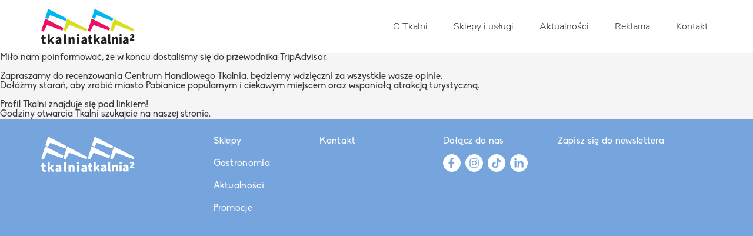

--- FILE ---
content_type: text/html; charset=UTF-8
request_url: https://centrumtkalnia.pl/tag/tkalnia-tripadvisor/
body_size: 12201
content:

<!DOCTYPE html>
<html lang="pl">
<head>
	<meta charset="UTF-8">
	<meta http-equiv="x-ua-compatible" content="ie=edge">
	<meta name="viewport" content="width=device-width, initial-scale=1">
	<title>tkalnia tripadvisor Archives &raquo; Centrum Handlowe Tkalnia Pabianice</title>
	<!-- favicons -->
	<link rel="apple-touch-icon" sizes="180x180" href="https://centrumtkalnia.pl/wp-content/themes/tkalnia_b2c/assets/images/fav/apple-touch-icon.png">
	<link rel="icon" type="image/png" sizes="32x32" href="https://centrumtkalnia.pl/wp-content/themes/tkalnia_b2c/assets/images/fav/favicon-32x32.png">
	<link rel="icon" type="image/png" sizes="16x16" href="https://centrumtkalnia.pl/wp-content/themes/tkalnia_b2c/assets/images/fav/favicon-16x16.png">
	<link rel="manifest" href="https://centrumtkalnia.pl/wp-content/themes/tkalnia_b2c/assets/images/fav/site.webmanifest">
	<link rel="mask-icon" href="https://centrumtkalnia.pl/wp-content/themes/tkalnia_b2c/assets/images/fav/safari-pinned-tab.svg" color="#5bbad5">
	<meta name="msapplication-TileColor" content="#2d89ef">
	<meta name="theme-color" content="#ffffff">

		<style>img:is([sizes="auto" i], [sizes^="auto," i]) { contain-intrinsic-size: 3000px 1500px }</style>
	
		<!-- Meta Tag Manager -->
		<meta name="robots" content="index, follow" />
		<!-- / Meta Tag Manager -->

<!-- Optymalizacja wyszukiwarek według Rank Math PRO - https://rankmath.com/ -->
<meta name="robots" content="follow, noindex"/>
<meta property="og:locale" content="pl_PL" />
<meta property="og:type" content="article" />
<meta property="og:title" content="tkalnia tripadvisor Archives &raquo; Centrum Handlowe Tkalnia Pabianice" />
<meta property="og:url" content="https://centrumtkalnia.pl/tag/tkalnia-tripadvisor/" />
<meta property="og:site_name" content="Centrum Handlowe Tkalnia Pabianice" />
<meta property="article:publisher" content="https://www.facebook.com/centrumhandloworozrywkoweTkalnia" />
<meta property="og:image" content="https://centrumtkalnia.pl/wp-content/uploads/2020/03/batch_Logo-Tkalnia-e1585506682156.jpg" />
<meta property="og:image:secure_url" content="https://centrumtkalnia.pl/wp-content/uploads/2020/03/batch_Logo-Tkalnia-e1585506682156.jpg" />
<meta property="og:image:width" content="421" />
<meta property="og:image:height" content="326" />
<meta property="og:image:type" content="image/jpeg" />
<meta name="twitter:card" content="summary_large_image" />
<meta name="twitter:title" content="tkalnia tripadvisor Archives &raquo; Centrum Handlowe Tkalnia Pabianice" />
<meta name="twitter:image" content="https://centrumtkalnia.pl/wp-content/uploads/2020/03/batch_Logo-Tkalnia-e1585506682156.jpg" />
<meta name="twitter:label1" content="Wpisy" />
<meta name="twitter:data1" content="1" />
<script type="application/ld+json" class="rank-math-schema-pro">{"@context":"https://schema.org","@graph":[{"@type":"ShoppingCenter","@id":"https://centrumtkalnia.pl/#organization","name":"Centrum Handlowe Tkalnia Pabianice","url":"https://centrumtkalnia.pl","sameAs":["https://www.facebook.com/centrumhandloworozrywkoweTkalnia"],"logo":{"@type":"ImageObject","@id":"https://centrumtkalnia.pl/#logo","url":"https://centrumtkalnia.pl/wp-content/uploads/2020/03/Logo-Tkalnia.png","contentUrl":"https://centrumtkalnia.pl/wp-content/uploads/2020/03/Logo-Tkalnia.png","caption":"Centrum Handlowe Tkalnia Pabianice","inLanguage":"pl-PL","width":"521","height":"521"},"openingHours":["Monday,Tuesday,Wednesday,Thursday,Friday,Saturday,Sunday 09:00-17:00"],"image":{"@id":"https://centrumtkalnia.pl/#logo"}},{"@type":"WebSite","@id":"https://centrumtkalnia.pl/#website","url":"https://centrumtkalnia.pl","name":"Centrum Handlowe Tkalnia Pabianice","publisher":{"@id":"https://centrumtkalnia.pl/#organization"},"inLanguage":"pl-PL"},{"@type":"CollectionPage","@id":"https://centrumtkalnia.pl/tag/tkalnia-tripadvisor/#webpage","url":"https://centrumtkalnia.pl/tag/tkalnia-tripadvisor/","name":"tkalnia tripadvisor Archives &raquo; Centrum Handlowe Tkalnia Pabianice","isPartOf":{"@id":"https://centrumtkalnia.pl/#website"},"inLanguage":"pl-PL"}]}</script>
<!-- /Wtyczka Rank Math WordPress SEO -->

<script type='application/javascript'  id='pys-version-script'>console.log('PixelYourSite Free version 11.1.5.2');</script>
		<!-- This site uses the Google Analytics by MonsterInsights plugin v9.11.1 - Using Analytics tracking - https://www.monsterinsights.com/ -->
							<script src="//www.googletagmanager.com/gtag/js?id=G-CVNCRTCZ4Y"  data-cfasync="false" data-wpfc-render="false" type="text/javascript" async></script>
			<script data-cfasync="false" data-wpfc-render="false" type="text/javascript">
				var mi_version = '9.11.1';
				var mi_track_user = true;
				var mi_no_track_reason = '';
								var MonsterInsightsDefaultLocations = {"page_location":"https:\/\/centrumtkalnia.pl\/tag\/tkalnia-tripadvisor\/"};
								if ( typeof MonsterInsightsPrivacyGuardFilter === 'function' ) {
					var MonsterInsightsLocations = (typeof MonsterInsightsExcludeQuery === 'object') ? MonsterInsightsPrivacyGuardFilter( MonsterInsightsExcludeQuery ) : MonsterInsightsPrivacyGuardFilter( MonsterInsightsDefaultLocations );
				} else {
					var MonsterInsightsLocations = (typeof MonsterInsightsExcludeQuery === 'object') ? MonsterInsightsExcludeQuery : MonsterInsightsDefaultLocations;
				}

								var disableStrs = [
										'ga-disable-G-CVNCRTCZ4Y',
									];

				/* Function to detect opted out users */
				function __gtagTrackerIsOptedOut() {
					for (var index = 0; index < disableStrs.length; index++) {
						if (document.cookie.indexOf(disableStrs[index] + '=true') > -1) {
							return true;
						}
					}

					return false;
				}

				/* Disable tracking if the opt-out cookie exists. */
				if (__gtagTrackerIsOptedOut()) {
					for (var index = 0; index < disableStrs.length; index++) {
						window[disableStrs[index]] = true;
					}
				}

				/* Opt-out function */
				function __gtagTrackerOptout() {
					for (var index = 0; index < disableStrs.length; index++) {
						document.cookie = disableStrs[index] + '=true; expires=Thu, 31 Dec 2099 23:59:59 UTC; path=/';
						window[disableStrs[index]] = true;
					}
				}

				if ('undefined' === typeof gaOptout) {
					function gaOptout() {
						__gtagTrackerOptout();
					}
				}
								window.dataLayer = window.dataLayer || [];

				window.MonsterInsightsDualTracker = {
					helpers: {},
					trackers: {},
				};
				if (mi_track_user) {
					function __gtagDataLayer() {
						dataLayer.push(arguments);
					}

					function __gtagTracker(type, name, parameters) {
						if (!parameters) {
							parameters = {};
						}

						if (parameters.send_to) {
							__gtagDataLayer.apply(null, arguments);
							return;
						}

						if (type === 'event') {
														parameters.send_to = monsterinsights_frontend.v4_id;
							var hookName = name;
							if (typeof parameters['event_category'] !== 'undefined') {
								hookName = parameters['event_category'] + ':' + name;
							}

							if (typeof MonsterInsightsDualTracker.trackers[hookName] !== 'undefined') {
								MonsterInsightsDualTracker.trackers[hookName](parameters);
							} else {
								__gtagDataLayer('event', name, parameters);
							}
							
						} else {
							__gtagDataLayer.apply(null, arguments);
						}
					}

					__gtagTracker('js', new Date());
					__gtagTracker('set', {
						'developer_id.dZGIzZG': true,
											});
					if ( MonsterInsightsLocations.page_location ) {
						__gtagTracker('set', MonsterInsightsLocations);
					}
										__gtagTracker('config', 'G-CVNCRTCZ4Y', {"forceSSL":"true","link_attribution":"true"} );
										window.gtag = __gtagTracker;										(function () {
						/* https://developers.google.com/analytics/devguides/collection/analyticsjs/ */
						/* ga and __gaTracker compatibility shim. */
						var noopfn = function () {
							return null;
						};
						var newtracker = function () {
							return new Tracker();
						};
						var Tracker = function () {
							return null;
						};
						var p = Tracker.prototype;
						p.get = noopfn;
						p.set = noopfn;
						p.send = function () {
							var args = Array.prototype.slice.call(arguments);
							args.unshift('send');
							__gaTracker.apply(null, args);
						};
						var __gaTracker = function () {
							var len = arguments.length;
							if (len === 0) {
								return;
							}
							var f = arguments[len - 1];
							if (typeof f !== 'object' || f === null || typeof f.hitCallback !== 'function') {
								if ('send' === arguments[0]) {
									var hitConverted, hitObject = false, action;
									if ('event' === arguments[1]) {
										if ('undefined' !== typeof arguments[3]) {
											hitObject = {
												'eventAction': arguments[3],
												'eventCategory': arguments[2],
												'eventLabel': arguments[4],
												'value': arguments[5] ? arguments[5] : 1,
											}
										}
									}
									if ('pageview' === arguments[1]) {
										if ('undefined' !== typeof arguments[2]) {
											hitObject = {
												'eventAction': 'page_view',
												'page_path': arguments[2],
											}
										}
									}
									if (typeof arguments[2] === 'object') {
										hitObject = arguments[2];
									}
									if (typeof arguments[5] === 'object') {
										Object.assign(hitObject, arguments[5]);
									}
									if ('undefined' !== typeof arguments[1].hitType) {
										hitObject = arguments[1];
										if ('pageview' === hitObject.hitType) {
											hitObject.eventAction = 'page_view';
										}
									}
									if (hitObject) {
										action = 'timing' === arguments[1].hitType ? 'timing_complete' : hitObject.eventAction;
										hitConverted = mapArgs(hitObject);
										__gtagTracker('event', action, hitConverted);
									}
								}
								return;
							}

							function mapArgs(args) {
								var arg, hit = {};
								var gaMap = {
									'eventCategory': 'event_category',
									'eventAction': 'event_action',
									'eventLabel': 'event_label',
									'eventValue': 'event_value',
									'nonInteraction': 'non_interaction',
									'timingCategory': 'event_category',
									'timingVar': 'name',
									'timingValue': 'value',
									'timingLabel': 'event_label',
									'page': 'page_path',
									'location': 'page_location',
									'title': 'page_title',
									'referrer' : 'page_referrer',
								};
								for (arg in args) {
																		if (!(!args.hasOwnProperty(arg) || !gaMap.hasOwnProperty(arg))) {
										hit[gaMap[arg]] = args[arg];
									} else {
										hit[arg] = args[arg];
									}
								}
								return hit;
							}

							try {
								f.hitCallback();
							} catch (ex) {
							}
						};
						__gaTracker.create = newtracker;
						__gaTracker.getByName = newtracker;
						__gaTracker.getAll = function () {
							return [];
						};
						__gaTracker.remove = noopfn;
						__gaTracker.loaded = true;
						window['__gaTracker'] = __gaTracker;
					})();
									} else {
										console.log("");
					(function () {
						function __gtagTracker() {
							return null;
						}

						window['__gtagTracker'] = __gtagTracker;
						window['gtag'] = __gtagTracker;
					})();
									}
			</script>
							<!-- / Google Analytics by MonsterInsights -->
		<link rel='stylesheet' id='main-css' href='https://centrumtkalnia.pl/wp-content/themes/tkalnia_b2c/assets/css/main.css?v=1.2&#038;ver=6.8.3' type='text/css' media='all' />
<link rel='stylesheet' id='chocolat-css' href='https://centrumtkalnia.pl/wp-content/themes/tkalnia_b2c/assets/css/chocolat.css?ver=6.8.3' type='text/css' media='all' />
<link rel='stylesheet' id='swiper-css' href='https://centrumtkalnia.pl/wp-content/themes/tkalnia_b2c/assets/css/swiper.min.css?ver=6.8.3' type='text/css' media='all' />
<link rel='stylesheet' id='malibuScrollbar-css' href='https://centrumtkalnia.pl/wp-content/themes/tkalnia_b2c/assets/css/jquery.mCustomScrollbar.min.css?ver=6.8.3' type='text/css' media='all' />
<link rel='stylesheet' id='wp-block-library-css' href='https://centrumtkalnia.pl/wp-includes/css/dist/block-library/style.min.css?ver=6.8.3' type='text/css' media='all' />
<style id='classic-theme-styles-inline-css' type='text/css'>
/*! This file is auto-generated */
.wp-block-button__link{color:#fff;background-color:#32373c;border-radius:9999px;box-shadow:none;text-decoration:none;padding:calc(.667em + 2px) calc(1.333em + 2px);font-size:1.125em}.wp-block-file__button{background:#32373c;color:#fff;text-decoration:none}
</style>
<style id='global-styles-inline-css' type='text/css'>
:root{--wp--preset--aspect-ratio--square: 1;--wp--preset--aspect-ratio--4-3: 4/3;--wp--preset--aspect-ratio--3-4: 3/4;--wp--preset--aspect-ratio--3-2: 3/2;--wp--preset--aspect-ratio--2-3: 2/3;--wp--preset--aspect-ratio--16-9: 16/9;--wp--preset--aspect-ratio--9-16: 9/16;--wp--preset--color--black: #000000;--wp--preset--color--cyan-bluish-gray: #abb8c3;--wp--preset--color--white: #ffffff;--wp--preset--color--pale-pink: #f78da7;--wp--preset--color--vivid-red: #cf2e2e;--wp--preset--color--luminous-vivid-orange: #ff6900;--wp--preset--color--luminous-vivid-amber: #fcb900;--wp--preset--color--light-green-cyan: #7bdcb5;--wp--preset--color--vivid-green-cyan: #00d084;--wp--preset--color--pale-cyan-blue: #8ed1fc;--wp--preset--color--vivid-cyan-blue: #0693e3;--wp--preset--color--vivid-purple: #9b51e0;--wp--preset--gradient--vivid-cyan-blue-to-vivid-purple: linear-gradient(135deg,rgba(6,147,227,1) 0%,rgb(155,81,224) 100%);--wp--preset--gradient--light-green-cyan-to-vivid-green-cyan: linear-gradient(135deg,rgb(122,220,180) 0%,rgb(0,208,130) 100%);--wp--preset--gradient--luminous-vivid-amber-to-luminous-vivid-orange: linear-gradient(135deg,rgba(252,185,0,1) 0%,rgba(255,105,0,1) 100%);--wp--preset--gradient--luminous-vivid-orange-to-vivid-red: linear-gradient(135deg,rgba(255,105,0,1) 0%,rgb(207,46,46) 100%);--wp--preset--gradient--very-light-gray-to-cyan-bluish-gray: linear-gradient(135deg,rgb(238,238,238) 0%,rgb(169,184,195) 100%);--wp--preset--gradient--cool-to-warm-spectrum: linear-gradient(135deg,rgb(74,234,220) 0%,rgb(151,120,209) 20%,rgb(207,42,186) 40%,rgb(238,44,130) 60%,rgb(251,105,98) 80%,rgb(254,248,76) 100%);--wp--preset--gradient--blush-light-purple: linear-gradient(135deg,rgb(255,206,236) 0%,rgb(152,150,240) 100%);--wp--preset--gradient--blush-bordeaux: linear-gradient(135deg,rgb(254,205,165) 0%,rgb(254,45,45) 50%,rgb(107,0,62) 100%);--wp--preset--gradient--luminous-dusk: linear-gradient(135deg,rgb(255,203,112) 0%,rgb(199,81,192) 50%,rgb(65,88,208) 100%);--wp--preset--gradient--pale-ocean: linear-gradient(135deg,rgb(255,245,203) 0%,rgb(182,227,212) 50%,rgb(51,167,181) 100%);--wp--preset--gradient--electric-grass: linear-gradient(135deg,rgb(202,248,128) 0%,rgb(113,206,126) 100%);--wp--preset--gradient--midnight: linear-gradient(135deg,rgb(2,3,129) 0%,rgb(40,116,252) 100%);--wp--preset--font-size--small: 13px;--wp--preset--font-size--medium: 20px;--wp--preset--font-size--large: 36px;--wp--preset--font-size--x-large: 42px;--wp--preset--spacing--20: 0.44rem;--wp--preset--spacing--30: 0.67rem;--wp--preset--spacing--40: 1rem;--wp--preset--spacing--50: 1.5rem;--wp--preset--spacing--60: 2.25rem;--wp--preset--spacing--70: 3.38rem;--wp--preset--spacing--80: 5.06rem;--wp--preset--shadow--natural: 6px 6px 9px rgba(0, 0, 0, 0.2);--wp--preset--shadow--deep: 12px 12px 50px rgba(0, 0, 0, 0.4);--wp--preset--shadow--sharp: 6px 6px 0px rgba(0, 0, 0, 0.2);--wp--preset--shadow--outlined: 6px 6px 0px -3px rgba(255, 255, 255, 1), 6px 6px rgba(0, 0, 0, 1);--wp--preset--shadow--crisp: 6px 6px 0px rgba(0, 0, 0, 1);}:where(.is-layout-flex){gap: 0.5em;}:where(.is-layout-grid){gap: 0.5em;}body .is-layout-flex{display: flex;}.is-layout-flex{flex-wrap: wrap;align-items: center;}.is-layout-flex > :is(*, div){margin: 0;}body .is-layout-grid{display: grid;}.is-layout-grid > :is(*, div){margin: 0;}:where(.wp-block-columns.is-layout-flex){gap: 2em;}:where(.wp-block-columns.is-layout-grid){gap: 2em;}:where(.wp-block-post-template.is-layout-flex){gap: 1.25em;}:where(.wp-block-post-template.is-layout-grid){gap: 1.25em;}.has-black-color{color: var(--wp--preset--color--black) !important;}.has-cyan-bluish-gray-color{color: var(--wp--preset--color--cyan-bluish-gray) !important;}.has-white-color{color: var(--wp--preset--color--white) !important;}.has-pale-pink-color{color: var(--wp--preset--color--pale-pink) !important;}.has-vivid-red-color{color: var(--wp--preset--color--vivid-red) !important;}.has-luminous-vivid-orange-color{color: var(--wp--preset--color--luminous-vivid-orange) !important;}.has-luminous-vivid-amber-color{color: var(--wp--preset--color--luminous-vivid-amber) !important;}.has-light-green-cyan-color{color: var(--wp--preset--color--light-green-cyan) !important;}.has-vivid-green-cyan-color{color: var(--wp--preset--color--vivid-green-cyan) !important;}.has-pale-cyan-blue-color{color: var(--wp--preset--color--pale-cyan-blue) !important;}.has-vivid-cyan-blue-color{color: var(--wp--preset--color--vivid-cyan-blue) !important;}.has-vivid-purple-color{color: var(--wp--preset--color--vivid-purple) !important;}.has-black-background-color{background-color: var(--wp--preset--color--black) !important;}.has-cyan-bluish-gray-background-color{background-color: var(--wp--preset--color--cyan-bluish-gray) !important;}.has-white-background-color{background-color: var(--wp--preset--color--white) !important;}.has-pale-pink-background-color{background-color: var(--wp--preset--color--pale-pink) !important;}.has-vivid-red-background-color{background-color: var(--wp--preset--color--vivid-red) !important;}.has-luminous-vivid-orange-background-color{background-color: var(--wp--preset--color--luminous-vivid-orange) !important;}.has-luminous-vivid-amber-background-color{background-color: var(--wp--preset--color--luminous-vivid-amber) !important;}.has-light-green-cyan-background-color{background-color: var(--wp--preset--color--light-green-cyan) !important;}.has-vivid-green-cyan-background-color{background-color: var(--wp--preset--color--vivid-green-cyan) !important;}.has-pale-cyan-blue-background-color{background-color: var(--wp--preset--color--pale-cyan-blue) !important;}.has-vivid-cyan-blue-background-color{background-color: var(--wp--preset--color--vivid-cyan-blue) !important;}.has-vivid-purple-background-color{background-color: var(--wp--preset--color--vivid-purple) !important;}.has-black-border-color{border-color: var(--wp--preset--color--black) !important;}.has-cyan-bluish-gray-border-color{border-color: var(--wp--preset--color--cyan-bluish-gray) !important;}.has-white-border-color{border-color: var(--wp--preset--color--white) !important;}.has-pale-pink-border-color{border-color: var(--wp--preset--color--pale-pink) !important;}.has-vivid-red-border-color{border-color: var(--wp--preset--color--vivid-red) !important;}.has-luminous-vivid-orange-border-color{border-color: var(--wp--preset--color--luminous-vivid-orange) !important;}.has-luminous-vivid-amber-border-color{border-color: var(--wp--preset--color--luminous-vivid-amber) !important;}.has-light-green-cyan-border-color{border-color: var(--wp--preset--color--light-green-cyan) !important;}.has-vivid-green-cyan-border-color{border-color: var(--wp--preset--color--vivid-green-cyan) !important;}.has-pale-cyan-blue-border-color{border-color: var(--wp--preset--color--pale-cyan-blue) !important;}.has-vivid-cyan-blue-border-color{border-color: var(--wp--preset--color--vivid-cyan-blue) !important;}.has-vivid-purple-border-color{border-color: var(--wp--preset--color--vivid-purple) !important;}.has-vivid-cyan-blue-to-vivid-purple-gradient-background{background: var(--wp--preset--gradient--vivid-cyan-blue-to-vivid-purple) !important;}.has-light-green-cyan-to-vivid-green-cyan-gradient-background{background: var(--wp--preset--gradient--light-green-cyan-to-vivid-green-cyan) !important;}.has-luminous-vivid-amber-to-luminous-vivid-orange-gradient-background{background: var(--wp--preset--gradient--luminous-vivid-amber-to-luminous-vivid-orange) !important;}.has-luminous-vivid-orange-to-vivid-red-gradient-background{background: var(--wp--preset--gradient--luminous-vivid-orange-to-vivid-red) !important;}.has-very-light-gray-to-cyan-bluish-gray-gradient-background{background: var(--wp--preset--gradient--very-light-gray-to-cyan-bluish-gray) !important;}.has-cool-to-warm-spectrum-gradient-background{background: var(--wp--preset--gradient--cool-to-warm-spectrum) !important;}.has-blush-light-purple-gradient-background{background: var(--wp--preset--gradient--blush-light-purple) !important;}.has-blush-bordeaux-gradient-background{background: var(--wp--preset--gradient--blush-bordeaux) !important;}.has-luminous-dusk-gradient-background{background: var(--wp--preset--gradient--luminous-dusk) !important;}.has-pale-ocean-gradient-background{background: var(--wp--preset--gradient--pale-ocean) !important;}.has-electric-grass-gradient-background{background: var(--wp--preset--gradient--electric-grass) !important;}.has-midnight-gradient-background{background: var(--wp--preset--gradient--midnight) !important;}.has-small-font-size{font-size: var(--wp--preset--font-size--small) !important;}.has-medium-font-size{font-size: var(--wp--preset--font-size--medium) !important;}.has-large-font-size{font-size: var(--wp--preset--font-size--large) !important;}.has-x-large-font-size{font-size: var(--wp--preset--font-size--x-large) !important;}
:where(.wp-block-post-template.is-layout-flex){gap: 1.25em;}:where(.wp-block-post-template.is-layout-grid){gap: 1.25em;}
:where(.wp-block-columns.is-layout-flex){gap: 2em;}:where(.wp-block-columns.is-layout-grid){gap: 2em;}
:root :where(.wp-block-pullquote){font-size: 1.5em;line-height: 1.6;}
</style>
<link rel='stylesheet' id='contact-form-7-css' href='https://centrumtkalnia.pl/wp-content/plugins/contact-form-7/includes/css/styles.css?ver=6.1.4' type='text/css' media='all' />
<script type="text/javascript" src="https://centrumtkalnia.pl/wp-includes/js/jquery/jquery.min.js?ver=3.7.1" id="jquery-core-js"></script>
<script type="text/javascript" src="https://centrumtkalnia.pl/wp-content/themes/tkalnia_b2c/assets/js/jquery.mCustomScrollbar.min.js?ver=6.8.3" id="malibuScrollbar-js"></script>
<script type="text/javascript" src="https://centrumtkalnia.pl/wp-content/plugins/google-analytics-for-wordpress/assets/js/frontend-gtag.min.js?ver=9.11.1" id="monsterinsights-frontend-script-js" async="async" data-wp-strategy="async"></script>
<script data-cfasync="false" data-wpfc-render="false" type="text/javascript" id='monsterinsights-frontend-script-js-extra'>/* <![CDATA[ */
var monsterinsights_frontend = {"js_events_tracking":"true","download_extensions":"doc,pdf,ppt,zip,xls,docx,pptx,xlsx","inbound_paths":"[{\"path\":\"\\\/go\\\/\",\"label\":\"affiliate\"},{\"path\":\"\\\/recommend\\\/\",\"label\":\"affiliate\"}]","home_url":"https:\/\/centrumtkalnia.pl","hash_tracking":"false","v4_id":"G-CVNCRTCZ4Y"};/* ]]> */
</script>
<script type="text/javascript" src="https://centrumtkalnia.pl/wp-content/plugins/pixelyoursite/dist/scripts/jquery.bind-first-0.2.3.min.js?ver=0.2.3" id="jquery-bind-first-js"></script>
<script type="text/javascript" src="https://centrumtkalnia.pl/wp-content/plugins/pixelyoursite/dist/scripts/js.cookie-2.1.3.min.js?ver=2.1.3" id="js-cookie-pys-js"></script>
<script type="text/javascript" src="https://centrumtkalnia.pl/wp-content/plugins/pixelyoursite/dist/scripts/tld.min.js?ver=2.3.1" id="js-tld-js"></script>
<script type="text/javascript" id="pys-js-extra">
/* <![CDATA[ */
var pysOptions = {"staticEvents":{"facebook":{"init_event":[{"delay":0,"type":"static","ajaxFire":false,"name":"PageView","pixelIds":["289396025606463"],"eventID":"aaabc47a-fca4-43e9-91f1-877eb4b952da","params":{"page_title":"tkalnia tripadvisor","post_type":"tag","post_id":197,"plugin":"PixelYourSite","user_role":"guest","event_url":"centrumtkalnia.pl\/tag\/tkalnia-tripadvisor\/"},"e_id":"init_event","ids":[],"hasTimeWindow":false,"timeWindow":0,"woo_order":"","edd_order":""}]}},"dynamicEvents":{"automatic_event_form":{"facebook":{"delay":0,"type":"dyn","name":"Form","pixelIds":["289396025606463"],"eventID":"4b4aaa19-96be-45f3-9123-c1eb275ed60d","params":{"page_title":"tkalnia tripadvisor","post_type":"tag","post_id":197,"plugin":"PixelYourSite","user_role":"guest","event_url":"centrumtkalnia.pl\/tag\/tkalnia-tripadvisor\/"},"e_id":"automatic_event_form","ids":[],"hasTimeWindow":false,"timeWindow":0,"woo_order":"","edd_order":""}},"automatic_event_download":{"facebook":{"delay":0,"type":"dyn","name":"Download","extensions":["","doc","exe","js","pdf","ppt","tgz","zip","xls"],"pixelIds":["289396025606463"],"eventID":"ec33c430-a873-4316-8568-7139d70ceb06","params":{"page_title":"tkalnia tripadvisor","post_type":"tag","post_id":197,"plugin":"PixelYourSite","user_role":"guest","event_url":"centrumtkalnia.pl\/tag\/tkalnia-tripadvisor\/"},"e_id":"automatic_event_download","ids":[],"hasTimeWindow":false,"timeWindow":0,"woo_order":"","edd_order":""}},"automatic_event_comment":{"facebook":{"delay":0,"type":"dyn","name":"Comment","pixelIds":["289396025606463"],"eventID":"edefa9d6-1a26-42f6-8b60-6e77baaef5d2","params":{"page_title":"tkalnia tripadvisor","post_type":"tag","post_id":197,"plugin":"PixelYourSite","user_role":"guest","event_url":"centrumtkalnia.pl\/tag\/tkalnia-tripadvisor\/"},"e_id":"automatic_event_comment","ids":[],"hasTimeWindow":false,"timeWindow":0,"woo_order":"","edd_order":""}}},"triggerEvents":[],"triggerEventTypes":[],"facebook":{"pixelIds":["289396025606463"],"advancedMatching":[],"advancedMatchingEnabled":false,"removeMetadata":false,"wooVariableAsSimple":false,"serverApiEnabled":false,"wooCRSendFromServer":false,"send_external_id":null,"enabled_medical":false,"do_not_track_medical_param":["event_url","post_title","page_title","landing_page","content_name","categories","category_name","tags"],"meta_ldu":false},"debug":"","siteUrl":"https:\/\/centrumtkalnia.pl","ajaxUrl":"https:\/\/centrumtkalnia.pl\/wp-admin\/admin-ajax.php","ajax_event":"1fadb0f7ad","enable_remove_download_url_param":"1","cookie_duration":"7","last_visit_duration":"60","enable_success_send_form":"","ajaxForServerEvent":"1","ajaxForServerStaticEvent":"1","useSendBeacon":"1","send_external_id":"1","external_id_expire":"180","track_cookie_for_subdomains":"1","google_consent_mode":"1","gdpr":{"ajax_enabled":false,"all_disabled_by_api":false,"facebook_disabled_by_api":false,"analytics_disabled_by_api":false,"google_ads_disabled_by_api":false,"pinterest_disabled_by_api":false,"bing_disabled_by_api":false,"reddit_disabled_by_api":false,"externalID_disabled_by_api":false,"facebook_prior_consent_enabled":true,"analytics_prior_consent_enabled":true,"google_ads_prior_consent_enabled":null,"pinterest_prior_consent_enabled":true,"bing_prior_consent_enabled":true,"cookiebot_integration_enabled":false,"cookiebot_facebook_consent_category":"marketing","cookiebot_analytics_consent_category":"statistics","cookiebot_tiktok_consent_category":"marketing","cookiebot_google_ads_consent_category":"marketing","cookiebot_pinterest_consent_category":"marketing","cookiebot_bing_consent_category":"marketing","consent_magic_integration_enabled":false,"real_cookie_banner_integration_enabled":false,"cookie_notice_integration_enabled":false,"cookie_law_info_integration_enabled":false,"analytics_storage":{"enabled":true,"value":"granted","filter":false},"ad_storage":{"enabled":true,"value":"granted","filter":false},"ad_user_data":{"enabled":true,"value":"granted","filter":false},"ad_personalization":{"enabled":true,"value":"granted","filter":false}},"cookie":{"disabled_all_cookie":false,"disabled_start_session_cookie":false,"disabled_advanced_form_data_cookie":false,"disabled_landing_page_cookie":false,"disabled_first_visit_cookie":false,"disabled_trafficsource_cookie":false,"disabled_utmTerms_cookie":false,"disabled_utmId_cookie":false},"tracking_analytics":{"TrafficSource":"direct","TrafficLanding":"undefined","TrafficUtms":[],"TrafficUtmsId":[]},"GATags":{"ga_datalayer_type":"default","ga_datalayer_name":"dataLayerPYS"},"woo":{"enabled":false},"edd":{"enabled":false},"cache_bypass":"1769453359"};
/* ]]> */
</script>
<script type="text/javascript" src="https://centrumtkalnia.pl/wp-content/plugins/pixelyoursite/dist/scripts/public.js?ver=11.1.5.2" id="pys-js"></script>
		<style type="text/css" id="wp-custom-css">
			#Vector_8961, #Group_104 {
	display: none;
}

.about__photo img {
	height: auto;
}

.grecaptcha-badge {
	display: none !important;
}

@media only screen and (min-width: 992px) {
.tpl-contact .informations .contact-box .features .feature {
width: calc(33.33% - 30px);
margin-right: 45px;
}
}

.hero-banner__text {
	position: absolute;
	top: 50%;
	left: 50%;
	transform: translateX(-50%) translateY(-50%);
	z-index: 2;
	display: block;
	font-size: 40px;
	color: #fff;
}
.hero-banner__text .button {
	display: inline-block; 
	margin-top: 10px;
}
.hero-banner-slider .swiper-button-next, .hero-banner-slider .swiper-button-prev {
	width: 60px;
	height: 60px;
	margin-top: -50px;
		background-color: rgba(255, 255, 255, 0.4);
	border-radius: 80%;
	background-size: 20px;
}
@media(max-width: 767px) {
	.hero-banner__text { 
		font-size: 20px;
	}
	.tpl-home .hero-banner__bg img {
		width: 100%;
		height: 55vw;
		object-fit: cover;
		object-position: center center;
	}
	.hero-banner-slider .swiper-pagination {
		position: initial;
		padding: 10px 0;
	}
	.hero-banner-slider .swiper-pagination-bullet {
		width: 10px;
		height: 10px;
		margin: 0 3px; 
	}
	.hero-banner-slider .swiper-button-next, .hero-banner-slider .swiper-button-prev { 
		width: 30px;
		height: 30px;
		background-size: 10px;
		margin-top: -30px;
	}
}

.header__logo {
	display: flex;
	gap: 20px; 
}
.footer__logo {
	display: flex;
	height: auto;
	flex-wrap: wrap;
	width: 100%;
	gap: 20px;
	filter: grayscale(100) brightness(10);
}
.footer__logo img {
	width: auto;
	height: 60px;
}
@media(max-width: 767px) {
	.header__logo, .footer__logo {
		gap: 15px; 
	}
	.footer__logo img {
		width: auto;
		height: 48px;
	}
}

.news .news-box__thumbnail img {
	aspect-ratio: 1/1;
	object-fit: cover;
}

.social-links .social {
	margin-right: 8px;
	height: 30px;
	width: 30px;
}
.single-shop .shop__content {
	width: 100%;
}

.tpl-home .links {
	padding-top: 40px;
}
@media only screen and (min-width: 768px) {
	.tpl-home .links {
		padding-top: 70px;
	}
}

@media only screen and (min-width: 768px) {
	.section-addon {
		top: 30px;
	}
.tpl-home .links .section-addon {
top: 610px;
}
}

.tpl-floorplan .map svg * {
	pointer-events: initial;
}

@media (min-width:768px) {
		  .single-shop .shop .shop__container {
			  align-items: flex-start;
		  }
		  .shop__container .shop_gallery {
			  display: grid;
flex-wrap: wrap;
gap: 20px;
grid-template-columns: 1fr 1fr 1fr;
				margin-top: 20px;
		  }
		  .shop__container .shop_gallery a {
			  width: 100%;
			height: auto;
		  }
	.shop__container .shop_gallery a  img {
		aspect-ratio: 1/1;
		width: 100%;
		height: auto;
		object-fit: cover;
	}
	.tpl-floorplan .map__bg {
		padding: 0 20px;
		max-width: 1400px;
margin: 0 auto;
	}
	  }
@media(max-width: 767px) {
	.footer--floorplan {
margin-top: 0;
}
	.tpl-floorplan .map__bg {
		transform: scale(1);
	}
}

.tpl-news .hero-banner__bg img {width: 100%;
    height: 100%;}
.gastronomy-tiles { display: flex; flex-wrap: wrap; }
.gastronomy-tile {width: calc(100% / 4 - 20px); margin: 10px;}
.gastronomy-tile img {width: 100%; height: 250px; object-fit: cover;}
.gastronomy-tile h4 {letter-spacing: .3px;
    line-height: 1.63;
    font-size: 16px;
    text-transform: uppercase;
   }
.gastronomy-tile p {
	letter-spacing: .3px;
    line-height: 1.63;
    font-size: 13px;
    text-transform: uppercase;
    color: #989898;
}
.gastronomy-tile .gs-image {
	background-size: 100%;
	height: 200px;
	background-position: center;
	transition: .3s;
	margin-bottom: 10px;
}
.gastronomy-tile:hover .gs-image {
	background-size: 108%;
}
.gastronomy-tile p:after {
	    content: '';
    transition: all .3s ease-in-out;
    display: block;
    width: 80px;
    height: 4px;
    background-color: #76a5dd;
    margin: 5px 0 18px;
    border-radius: 5px;
}
.gastronomy-tile:hover p:after {
	width: 40px;
}
.gastronomy-info {
	margin-bottom: 20px;
}
.gastronomy-info p {
	letter-spacing: .3px;
    line-height: 1.63;
    font-size: 13px;
    text-transform: uppercase;
    color: #989898;
}
@media screen and (max-width: 1280px){
	.gastronomy-tile .gs-image {height: 130px;}
	
}
@media screen and (max-width: 992px){
	.gastronomy-tile {
		width: calc(100% / 2 - 20px);
	}
}
@media screen and (max-width: 768px){
	.gastronomy-tile {
		width: calc(100% / 1 - 20px);
	}
}

.page-template-tpl-reklama .news__content h1, .page-template-tpl-reklama .news__content h2, .page-template-tpl-reklama .news__content h3, .page-template-tpl-reklama .news__content h4 {
	font-size: 24px;
	font-weight: 700;
}
@media(min-width: 992px) {
.page-template-tpl-reklama .news__content {
		display: flex;
		align-items: flex-start;
		margin-top: 60px;
	}
	.page-template-tpl-reklama .news__content:nth-child(2) {
		margin-top: 20px;
	}
}
@media(max-width: 991px) {
	.page-template-tpl-reklama .news__content {
		margin-top: 40px;
	}
	.page-template-tpl-reklama .news__content:nth-child(2) {
		margin-top: 10px;
	}
	.page-template-tpl-reklama .news__content img {
		margin-bottom: 15px;
	}
}

.insta-widget a img {
	height: auto;
}

.tpl-home .hero-banner__button {
	z-index: 2;
}

@media(min-width: 992px) {
	.header__menu .menu-item-has-children:hover .sub-menu {
		display: block;
	}
}
.header__menu .sub-menu {
	position: absolute;
	top: calc(100% - 20px);
	left: -15px;
	min-width: calc(100% + 30px);
	background: #fff;
	padding: 0 15px;
	display: none;
}
.header__menu .sub-menu li {
	margin: 0;
}
.header__menu .sub-menu li a {
	line-height: 60px;
	height: 60px;
}
.shop__container .shop_gallery img {
	max-width: 100%;
	height: auto;
}

@media(max-width: 767px) {
	.header__menu .sub-menu {
			position: initial;
			display: block;
			min-width: 100%;
			padding: 0;
			margin-top: 15px;
			margin-bottom: -10px;
	}
	.header__menu .sub-menu li {
			padding: 0;
	}
	.header__menu .sub-menu li a {
			line-height: 30px;
			height: 30px;
	}
}		</style>
			
	<!-- GetResponse Analytics -->
	  <script type="text/javascript">

	  (function(m, o, n, t, e, r, _){
			  m['__GetResponseAnalyticsObject'] = e;m[e] = m[e] || function() {(m[e].q = m[e].q || []).push(arguments)};
			  r = o.createElement(n);_ = o.getElementsByTagName(n)[0];r.async = 1;r.src = t;r.setAttribute('crossorigin', 'use-credentials');_.parentNode .insertBefore(r, _);
		  })(window, document, 'script', 'https://an.gr-wcon.com/script/0355fbd4-35d9-4e66-bb82-f23294c00f72/ga.js', 'GrTracking');


	  </script>
	  <!-- End GetResponse Analytics -->

	</head>

<body class="archive tag tag-tkalnia-tripadvisor tag-197 wp-theme-tkalnia_b2c">
		<header class="header">
		<div class="container"> 
			<div class="row">
				<div class="col-xs-12">
					<div class="header__container">
						<a href="https://centrumtkalnia.pl" class="header__logo">
							<img src="https://centrumtkalnia.pl/wp-content/uploads/2025/10/logo-tkalnia.svg" alt="Tkalnia">
							<img src="https://centrumtkalnia.pl/wp-content/uploads/2025/10/logo-tkalnia2.svg" alt="Tkalnia2">
						</a>
						<ul id="menu-menu-glowne" class="header__menu"><li id="menu-item-9571" class="menu-item menu-item-type-post_type menu-item-object-page menu-item-9571"><a href="https://centrumtkalnia.pl/o-tkalni/">O Tkalni</a></li>
<li id="menu-item-13" class="menu-item menu-item-type-post_type menu-item-object-page menu-item-13"><a href="https://centrumtkalnia.pl/sklepy/">Sklepy i usługi</a></li>
<li id="menu-item-17" class="menu-item menu-item-type-post_type menu-item-object-page menu-item-has-children menu-item-17"><a href="https://centrumtkalnia.pl/aktualnosci/">Aktualności</a>
<ul class="sub-menu">
	<li id="menu-item-1112" class="menu-item menu-item-type-post_type menu-item-object-page menu-item-1112"><a href="https://centrumtkalnia.pl/promocje/">Promocje</a></li>
	<li id="menu-item-11324" class="menu-item menu-item-type-taxonomy menu-item-object-category menu-item-11324"><a href="https://centrumtkalnia.pl/kategoria/ogloszenia/">Ogłoszenia</a></li>
	<li id="menu-item-11325" class="menu-item menu-item-type-taxonomy menu-item-object-category menu-item-11325"><a href="https://centrumtkalnia.pl/kategoria/wydarzenia/">Wydarzenia</a></li>
</ul>
</li>
<li id="menu-item-6755" class="menu-item menu-item-type-post_type menu-item-object-page menu-item-6755"><a href="https://centrumtkalnia.pl/reklama-w-ch-tkalnia/">Reklama</a></li>
<li id="menu-item-15" class="menu-item menu-item-type-post_type menu-item-object-page menu-item-15"><a href="https://centrumtkalnia.pl/kontakt/">Kontakt</a></li>
</ul>						<div class="header__btn">
							<span></span>
							<span></span>
							<span></span>
							<span></span>
						</div>
					</div>
				</div>
			</div>
		</div>
	</header>

			<div class="kvgmc6g5 cxmmr5t8 oygrvhab hcukyx3x c1et5uql ii04i59q">
<h2 dir="auto"><strong>Miło nam poinformować, że w końcu dostaliśmy się do przewodnika TripAdvisor.</strong></h2>
<div dir="auto"></div>
<p>&nbsp;</p>
<div dir="auto"><strong>Zapraszamy do recenzowania Centrum Handlowego Tkalnia, będziemy wdzięczni za wszystkie wasze opinie.</strong></div>
</div>
<div class="o9v6fnle cxmmr5t8 oygrvhab hcukyx3x c1et5uql ii04i59q">
<div dir="auto">Dołóżmy starań, aby zrobić miasto Pabianice popularnym i ciekawym miejscem oraz wspaniałą atrakcją turystyczną.</div>
<p>&nbsp;</p>
</div>
<div class="o9v6fnle cxmmr5t8 oygrvhab hcukyx3x c1et5uql ii04i59q">
<div dir="auto"></div>
<div dir="auto">Profil Tkalni znajduje się pod <a href="https://pl.tripadvisor.com/Attraction_Review-g2290636-d17847842-Reviews-Tkalnia_Centrum_Pabianic-Pabianice_Lodz_Province_Central_Poland.html." target="_blank" rel="noopener">linkiem</a>!</div>
</div>
<div dir="auto"></div>
<div dir="auto">Godziny otwarcia Tkalni szukajcie na naszej <a href="https://centrumtkalnia.pl/">stronie.</a></div>
	
	<footer class="footer ">
		<div class="container">
			<div class="row">
				<div class="col-md-3 col-sm-3 col-xs-4 footer__col">
					<a href="https://centrumtkalnia.pl" class="footer__logo">
						<img src="https://centrumtkalnia.pl/wp-content/uploads/2025/10/logo-tkalnia.svg" alt="Tkalnia">
						<img src="https://centrumtkalnia.pl/wp-content/uploads/2025/10/logo-tkalnia2.svg" alt="Tkalnia2">
					</a>
				</div>
				<div class="col-md-4 col-sm-9 col-xs-8 footer__col">
					<ul id="menu-footer-menu" class="footer__menu"><li id="menu-item-47" class="menu-item menu-item-type-post_type menu-item-object-page menu-item-47"><a href="https://centrumtkalnia.pl/sklepy/">Sklepy</a></li>
<li id="menu-item-9572" class="menu-item menu-item-type-post_type menu-item-object-page menu-item-9572"><a href="https://centrumtkalnia.pl/gastronomia/">Gastronomia</a></li>
<li id="menu-item-51" class="menu-item menu-item-type-post_type menu-item-object-page menu-item-51"><a href="https://centrumtkalnia.pl/aktualnosci/">Aktualności</a></li>
<li id="menu-item-1111" class="menu-item menu-item-type-post_type menu-item-object-page menu-item-1111"><a href="https://centrumtkalnia.pl/promocje/">Promocje</a></li>
<li id="menu-item-49" class="menu-item menu-item-type-post_type menu-item-object-page menu-item-49"><a href="https://centrumtkalnia.pl/kontakt/">Kontakt</a></li>
</ul>				</div>

				<div class="col-md-2 col-sm-3 col-xs-4 footer__col">
									<p class="footer__label">Dołącz do nas</p>
					<div class="social-links">
													<a href="https://www.facebook.com/CentrumTkalnia" class="social" target="_blank">
								<img src="https://centrumtkalnia.pl/wp-content/uploads/2025/10/facebook_social-media_logo.svg" alt="Facebook">
							</a>
																			<a href="https://www.instagram.com/centrumtkalnia/" class="social" target="_blank">
								<img src="https://centrumtkalnia.pl/wp-content/uploads/2025/10/instagram_social-media_logo.svg" alt="Instagram">
							</a>
																			<a href="https://www.tiktok.com/@pabianicetkalnia" class="social" target="_blank">
								<img src="https://centrumtkalnia.pl/wp-content/uploads/2025/10/tiktok_social-media_logo.svg" alt="Tiktok">
							</a>
																			<a href="https://www.linkedin.com/company/centrum-handlowo-rozrywkowe-tkalnia" class="social" target="_blank">
								<img src="https://centrumtkalnia.pl/wp-content/uploads/2025/10/linkedin_social-media_logo.svg" alt="Linkedin">
							</a>
											</div>
								</div>

				<div class="col-md-3 col-sm-9 col-xs-8 footer__col">
					<p class="footer__label">Zapisz się do newslettera</p>
					<getresponse-form form-id="b3712d8c-f7ee-4548-8454-f26525c05365" e="0"></getresponse-form>
<!-- 					<form method="POST" class="newsletter" id="newsletter">
						<div class="newsletter__field">
							<input type="text" name="newsletter" class="newsletter__input" placeholder="Adres e-mail">
							<button class="newsletter__submit" id="newsletterBtn"></button>
						</div>
						<p class="newsletter__info" id="newsletterInfo"></p>
						<div class="newsletter__policy">
							<label class="newsletter__checkbox"><input type="checkbox" name="policy"><span class="wrapper">Wyrażam zgodę na przetwarzanie danych zgodnie z  <a target="_blank" href="https://centrumtkalnia.pl/wp-content/uploads/2019/05/POLITYKA-PRYWATNOŚCI.pdf">polityką prywatności</a></span></label>
						</div>
					</form> -->
				</div>
			</div>
		</div>
	</footer>

	<script type="speculationrules">
{"prefetch":[{"source":"document","where":{"and":[{"href_matches":"\/*"},{"not":{"href_matches":["\/wp-*.php","\/wp-admin\/*","\/wp-content\/uploads\/*","\/wp-content\/*","\/wp-content\/plugins\/*","\/wp-content\/themes\/tkalnia_b2c\/*","\/*\\?(.+)"]}},{"not":{"selector_matches":"a[rel~=\"nofollow\"]"}},{"not":{"selector_matches":".no-prefetch, .no-prefetch a"}}]},"eagerness":"conservative"}]}
</script>
<div id="fm-pu-container" style="position: fixed; width: 100%; height: 100%; left: 0; top: 0; z-index: 999999; display: none; align-items: center;"><script>var container = document.getElementById('fm-pu-container');function hide(){container.style.display = 'none'; document.removeEventListener('mouseout', showPopup);} function showPopup(e){if(e.clientY <= 0){container.style.display = 'flex';}} var fmFCFy404lkzklz=function(e){if(e.data.type == 'resize'){ var iframe=document.getElementById('fm-fc-f-y404lkzklz');iframe.style.minHeight=e.data.size+'px';if(window.innerHeight<iframe.offsetHeight){container.style.cssText+='overflow:auto;align-items:flex-start;-webkit-overflow-scrolling:touch';}}else if(e.data.type == 'hide'){hide();}else if(e.data.type == 'timeout'){setTimeout(function(){container.style.display='flex';}, e.data.time * 1000 );}else if(e.data.type == 'onexit'){document.addEventListener('mouseout',showPopup)}else if(e.data.type=='setBackground'){container.style.background=e.data.background;}};window.addEventListener?addEventListener('message',fmFCFy404lkzklz,!1):attachEvent('onmessage',fmFCFy404lkzklz);container.addEventListener("click", hide);</script><noscript><img height="1" width="1" style="display: none;" src="https://www.facebook.com/tr?id=289396025606463&ev=PageView&noscript=1&cd%5Bpage_title%5D=tkalnia+tripadvisor&cd%5Bpost_type%5D=tag&cd%5Bpost_id%5D=197&cd%5Bplugin%5D=PixelYourSite&cd%5Buser_role%5D=guest&cd%5Bevent_url%5D=centrumtkalnia.pl%2Ftag%2Ftkalnia-tripadvisor%2F" alt=""></noscript>
<script type="text/javascript" id="main-js-extra">
/* <![CDATA[ */
var main = {"ajax_url":"https:\/\/centrumtkalnia.pl\/wp-admin\/admin-ajax.php"};
/* ]]> */
</script>
<script type="text/javascript" src="https://centrumtkalnia.pl/wp-content/themes/tkalnia_b2c/assets/js/main.js?ver=1.31" id="main-js"></script>
<script type="text/javascript" src="https://centrumtkalnia.pl/wp-content/themes/tkalnia_b2c/assets/js/jquery.chocolat.min.js?ver=6.8.3" id="chocolat-js"></script>
<script type="text/javascript" src="https://centrumtkalnia.pl/wp-content/themes/tkalnia_b2c/assets/js/swiper.min.js?ver=6.8.3" id="swiper-js"></script>
<script type="text/javascript" src="https://centrumtkalnia.pl/wp-content/themes/tkalnia_b2c/assets/js/svg-inject.min.js?ver=6.8.3" id="svgInject-js"></script>
<script type="text/javascript" src="https://centrumtkalnia.pl/wp-content/themes/tkalnia_b2c/assets/js/masonry.min.js?ver=6.8.3" id="masonry layout-js"></script>
<script type="text/javascript" src="https://centrumtkalnia.pl/wp-content/themes/tkalnia_b2c/assets/js/imagesLoaded.min.js?ver=6.8.3" id="images loaded-js"></script>
<script type="text/javascript" src="https://centrumtkalnia.pl/wp-includes/js/dist/hooks.min.js?ver=4d63a3d491d11ffd8ac6" id="wp-hooks-js"></script>
<script type="text/javascript" src="https://centrumtkalnia.pl/wp-includes/js/dist/i18n.min.js?ver=5e580eb46a90c2b997e6" id="wp-i18n-js"></script>
<script type="text/javascript" id="wp-i18n-js-after">
/* <![CDATA[ */
wp.i18n.setLocaleData( { 'text direction\u0004ltr': [ 'ltr' ] } );
/* ]]> */
</script>
<script type="text/javascript" src="https://centrumtkalnia.pl/wp-content/plugins/contact-form-7/includes/swv/js/index.js?ver=6.1.4" id="swv-js"></script>
<script type="text/javascript" id="contact-form-7-js-translations">
/* <![CDATA[ */
( function( domain, translations ) {
	var localeData = translations.locale_data[ domain ] || translations.locale_data.messages;
	localeData[""].domain = domain;
	wp.i18n.setLocaleData( localeData, domain );
} )( "contact-form-7", {"translation-revision-date":"2025-12-11 12:03:49+0000","generator":"GlotPress\/4.0.3","domain":"messages","locale_data":{"messages":{"":{"domain":"messages","plural-forms":"nplurals=3; plural=(n == 1) ? 0 : ((n % 10 >= 2 && n % 10 <= 4 && (n % 100 < 12 || n % 100 > 14)) ? 1 : 2);","lang":"pl"},"This contact form is placed in the wrong place.":["Ten formularz kontaktowy zosta\u0142 umieszczony w niew\u0142a\u015bciwym miejscu."],"Error:":["B\u0142\u0105d:"]}},"comment":{"reference":"includes\/js\/index.js"}} );
/* ]]> */
</script>
<script type="text/javascript" id="contact-form-7-js-before">
/* <![CDATA[ */
var wpcf7 = {
    "api": {
        "root": "https:\/\/centrumtkalnia.pl\/wp-json\/",
        "namespace": "contact-form-7\/v1"
    }
};
/* ]]> */
</script>
<script type="text/javascript" src="https://centrumtkalnia.pl/wp-content/plugins/contact-form-7/includes/js/index.js?ver=6.1.4" id="contact-form-7-js"></script>
<script type="text/javascript" src="https://www.google.com/recaptcha/api.js?render=6LeiIusrAAAAAIJujugss6v6FS2AUfeRycWmpsMn&amp;ver=3.0" id="google-recaptcha-js"></script>
<script type="text/javascript" src="https://centrumtkalnia.pl/wp-includes/js/dist/vendor/wp-polyfill.min.js?ver=3.15.0" id="wp-polyfill-js"></script>
<script type="text/javascript" id="wpcf7-recaptcha-js-before">
/* <![CDATA[ */
var wpcf7_recaptcha = {
    "sitekey": "6LeiIusrAAAAAIJujugss6v6FS2AUfeRycWmpsMn",
    "actions": {
        "homepage": "homepage",
        "contactform": "contactform"
    }
};
/* ]]> */
</script>
<script type="text/javascript" src="https://centrumtkalnia.pl/wp-content/plugins/contact-form-7/modules/recaptcha/index.js?ver=6.1.4" id="wpcf7-recaptcha-js"></script>
<script defer src="https://static.cloudflareinsights.com/beacon.min.js/vcd15cbe7772f49c399c6a5babf22c1241717689176015" integrity="sha512-ZpsOmlRQV6y907TI0dKBHq9Md29nnaEIPlkf84rnaERnq6zvWvPUqr2ft8M1aS28oN72PdrCzSjY4U6VaAw1EQ==" data-cf-beacon='{"version":"2024.11.0","token":"385caf58047842618578dca692cb64ab","r":1,"server_timing":{"name":{"cfCacheStatus":true,"cfEdge":true,"cfExtPri":true,"cfL4":true,"cfOrigin":true,"cfSpeedBrain":true},"location_startswith":null}}' crossorigin="anonymous"></script>
</body>
</html>


--- FILE ---
content_type: text/html; charset=utf-8
request_url: https://www.google.com/recaptcha/api2/anchor?ar=1&k=6LeiIusrAAAAAIJujugss6v6FS2AUfeRycWmpsMn&co=aHR0cHM6Ly9jZW50cnVtdGthbG5pYS5wbDo0NDM.&hl=en&v=N67nZn4AqZkNcbeMu4prBgzg&size=invisible&anchor-ms=20000&execute-ms=30000&cb=l5fhm8heotpn
body_size: 48827
content:
<!DOCTYPE HTML><html dir="ltr" lang="en"><head><meta http-equiv="Content-Type" content="text/html; charset=UTF-8">
<meta http-equiv="X-UA-Compatible" content="IE=edge">
<title>reCAPTCHA</title>
<style type="text/css">
/* cyrillic-ext */
@font-face {
  font-family: 'Roboto';
  font-style: normal;
  font-weight: 400;
  font-stretch: 100%;
  src: url(//fonts.gstatic.com/s/roboto/v48/KFO7CnqEu92Fr1ME7kSn66aGLdTylUAMa3GUBHMdazTgWw.woff2) format('woff2');
  unicode-range: U+0460-052F, U+1C80-1C8A, U+20B4, U+2DE0-2DFF, U+A640-A69F, U+FE2E-FE2F;
}
/* cyrillic */
@font-face {
  font-family: 'Roboto';
  font-style: normal;
  font-weight: 400;
  font-stretch: 100%;
  src: url(//fonts.gstatic.com/s/roboto/v48/KFO7CnqEu92Fr1ME7kSn66aGLdTylUAMa3iUBHMdazTgWw.woff2) format('woff2');
  unicode-range: U+0301, U+0400-045F, U+0490-0491, U+04B0-04B1, U+2116;
}
/* greek-ext */
@font-face {
  font-family: 'Roboto';
  font-style: normal;
  font-weight: 400;
  font-stretch: 100%;
  src: url(//fonts.gstatic.com/s/roboto/v48/KFO7CnqEu92Fr1ME7kSn66aGLdTylUAMa3CUBHMdazTgWw.woff2) format('woff2');
  unicode-range: U+1F00-1FFF;
}
/* greek */
@font-face {
  font-family: 'Roboto';
  font-style: normal;
  font-weight: 400;
  font-stretch: 100%;
  src: url(//fonts.gstatic.com/s/roboto/v48/KFO7CnqEu92Fr1ME7kSn66aGLdTylUAMa3-UBHMdazTgWw.woff2) format('woff2');
  unicode-range: U+0370-0377, U+037A-037F, U+0384-038A, U+038C, U+038E-03A1, U+03A3-03FF;
}
/* math */
@font-face {
  font-family: 'Roboto';
  font-style: normal;
  font-weight: 400;
  font-stretch: 100%;
  src: url(//fonts.gstatic.com/s/roboto/v48/KFO7CnqEu92Fr1ME7kSn66aGLdTylUAMawCUBHMdazTgWw.woff2) format('woff2');
  unicode-range: U+0302-0303, U+0305, U+0307-0308, U+0310, U+0312, U+0315, U+031A, U+0326-0327, U+032C, U+032F-0330, U+0332-0333, U+0338, U+033A, U+0346, U+034D, U+0391-03A1, U+03A3-03A9, U+03B1-03C9, U+03D1, U+03D5-03D6, U+03F0-03F1, U+03F4-03F5, U+2016-2017, U+2034-2038, U+203C, U+2040, U+2043, U+2047, U+2050, U+2057, U+205F, U+2070-2071, U+2074-208E, U+2090-209C, U+20D0-20DC, U+20E1, U+20E5-20EF, U+2100-2112, U+2114-2115, U+2117-2121, U+2123-214F, U+2190, U+2192, U+2194-21AE, U+21B0-21E5, U+21F1-21F2, U+21F4-2211, U+2213-2214, U+2216-22FF, U+2308-230B, U+2310, U+2319, U+231C-2321, U+2336-237A, U+237C, U+2395, U+239B-23B7, U+23D0, U+23DC-23E1, U+2474-2475, U+25AF, U+25B3, U+25B7, U+25BD, U+25C1, U+25CA, U+25CC, U+25FB, U+266D-266F, U+27C0-27FF, U+2900-2AFF, U+2B0E-2B11, U+2B30-2B4C, U+2BFE, U+3030, U+FF5B, U+FF5D, U+1D400-1D7FF, U+1EE00-1EEFF;
}
/* symbols */
@font-face {
  font-family: 'Roboto';
  font-style: normal;
  font-weight: 400;
  font-stretch: 100%;
  src: url(//fonts.gstatic.com/s/roboto/v48/KFO7CnqEu92Fr1ME7kSn66aGLdTylUAMaxKUBHMdazTgWw.woff2) format('woff2');
  unicode-range: U+0001-000C, U+000E-001F, U+007F-009F, U+20DD-20E0, U+20E2-20E4, U+2150-218F, U+2190, U+2192, U+2194-2199, U+21AF, U+21E6-21F0, U+21F3, U+2218-2219, U+2299, U+22C4-22C6, U+2300-243F, U+2440-244A, U+2460-24FF, U+25A0-27BF, U+2800-28FF, U+2921-2922, U+2981, U+29BF, U+29EB, U+2B00-2BFF, U+4DC0-4DFF, U+FFF9-FFFB, U+10140-1018E, U+10190-1019C, U+101A0, U+101D0-101FD, U+102E0-102FB, U+10E60-10E7E, U+1D2C0-1D2D3, U+1D2E0-1D37F, U+1F000-1F0FF, U+1F100-1F1AD, U+1F1E6-1F1FF, U+1F30D-1F30F, U+1F315, U+1F31C, U+1F31E, U+1F320-1F32C, U+1F336, U+1F378, U+1F37D, U+1F382, U+1F393-1F39F, U+1F3A7-1F3A8, U+1F3AC-1F3AF, U+1F3C2, U+1F3C4-1F3C6, U+1F3CA-1F3CE, U+1F3D4-1F3E0, U+1F3ED, U+1F3F1-1F3F3, U+1F3F5-1F3F7, U+1F408, U+1F415, U+1F41F, U+1F426, U+1F43F, U+1F441-1F442, U+1F444, U+1F446-1F449, U+1F44C-1F44E, U+1F453, U+1F46A, U+1F47D, U+1F4A3, U+1F4B0, U+1F4B3, U+1F4B9, U+1F4BB, U+1F4BF, U+1F4C8-1F4CB, U+1F4D6, U+1F4DA, U+1F4DF, U+1F4E3-1F4E6, U+1F4EA-1F4ED, U+1F4F7, U+1F4F9-1F4FB, U+1F4FD-1F4FE, U+1F503, U+1F507-1F50B, U+1F50D, U+1F512-1F513, U+1F53E-1F54A, U+1F54F-1F5FA, U+1F610, U+1F650-1F67F, U+1F687, U+1F68D, U+1F691, U+1F694, U+1F698, U+1F6AD, U+1F6B2, U+1F6B9-1F6BA, U+1F6BC, U+1F6C6-1F6CF, U+1F6D3-1F6D7, U+1F6E0-1F6EA, U+1F6F0-1F6F3, U+1F6F7-1F6FC, U+1F700-1F7FF, U+1F800-1F80B, U+1F810-1F847, U+1F850-1F859, U+1F860-1F887, U+1F890-1F8AD, U+1F8B0-1F8BB, U+1F8C0-1F8C1, U+1F900-1F90B, U+1F93B, U+1F946, U+1F984, U+1F996, U+1F9E9, U+1FA00-1FA6F, U+1FA70-1FA7C, U+1FA80-1FA89, U+1FA8F-1FAC6, U+1FACE-1FADC, U+1FADF-1FAE9, U+1FAF0-1FAF8, U+1FB00-1FBFF;
}
/* vietnamese */
@font-face {
  font-family: 'Roboto';
  font-style: normal;
  font-weight: 400;
  font-stretch: 100%;
  src: url(//fonts.gstatic.com/s/roboto/v48/KFO7CnqEu92Fr1ME7kSn66aGLdTylUAMa3OUBHMdazTgWw.woff2) format('woff2');
  unicode-range: U+0102-0103, U+0110-0111, U+0128-0129, U+0168-0169, U+01A0-01A1, U+01AF-01B0, U+0300-0301, U+0303-0304, U+0308-0309, U+0323, U+0329, U+1EA0-1EF9, U+20AB;
}
/* latin-ext */
@font-face {
  font-family: 'Roboto';
  font-style: normal;
  font-weight: 400;
  font-stretch: 100%;
  src: url(//fonts.gstatic.com/s/roboto/v48/KFO7CnqEu92Fr1ME7kSn66aGLdTylUAMa3KUBHMdazTgWw.woff2) format('woff2');
  unicode-range: U+0100-02BA, U+02BD-02C5, U+02C7-02CC, U+02CE-02D7, U+02DD-02FF, U+0304, U+0308, U+0329, U+1D00-1DBF, U+1E00-1E9F, U+1EF2-1EFF, U+2020, U+20A0-20AB, U+20AD-20C0, U+2113, U+2C60-2C7F, U+A720-A7FF;
}
/* latin */
@font-face {
  font-family: 'Roboto';
  font-style: normal;
  font-weight: 400;
  font-stretch: 100%;
  src: url(//fonts.gstatic.com/s/roboto/v48/KFO7CnqEu92Fr1ME7kSn66aGLdTylUAMa3yUBHMdazQ.woff2) format('woff2');
  unicode-range: U+0000-00FF, U+0131, U+0152-0153, U+02BB-02BC, U+02C6, U+02DA, U+02DC, U+0304, U+0308, U+0329, U+2000-206F, U+20AC, U+2122, U+2191, U+2193, U+2212, U+2215, U+FEFF, U+FFFD;
}
/* cyrillic-ext */
@font-face {
  font-family: 'Roboto';
  font-style: normal;
  font-weight: 500;
  font-stretch: 100%;
  src: url(//fonts.gstatic.com/s/roboto/v48/KFO7CnqEu92Fr1ME7kSn66aGLdTylUAMa3GUBHMdazTgWw.woff2) format('woff2');
  unicode-range: U+0460-052F, U+1C80-1C8A, U+20B4, U+2DE0-2DFF, U+A640-A69F, U+FE2E-FE2F;
}
/* cyrillic */
@font-face {
  font-family: 'Roboto';
  font-style: normal;
  font-weight: 500;
  font-stretch: 100%;
  src: url(//fonts.gstatic.com/s/roboto/v48/KFO7CnqEu92Fr1ME7kSn66aGLdTylUAMa3iUBHMdazTgWw.woff2) format('woff2');
  unicode-range: U+0301, U+0400-045F, U+0490-0491, U+04B0-04B1, U+2116;
}
/* greek-ext */
@font-face {
  font-family: 'Roboto';
  font-style: normal;
  font-weight: 500;
  font-stretch: 100%;
  src: url(//fonts.gstatic.com/s/roboto/v48/KFO7CnqEu92Fr1ME7kSn66aGLdTylUAMa3CUBHMdazTgWw.woff2) format('woff2');
  unicode-range: U+1F00-1FFF;
}
/* greek */
@font-face {
  font-family: 'Roboto';
  font-style: normal;
  font-weight: 500;
  font-stretch: 100%;
  src: url(//fonts.gstatic.com/s/roboto/v48/KFO7CnqEu92Fr1ME7kSn66aGLdTylUAMa3-UBHMdazTgWw.woff2) format('woff2');
  unicode-range: U+0370-0377, U+037A-037F, U+0384-038A, U+038C, U+038E-03A1, U+03A3-03FF;
}
/* math */
@font-face {
  font-family: 'Roboto';
  font-style: normal;
  font-weight: 500;
  font-stretch: 100%;
  src: url(//fonts.gstatic.com/s/roboto/v48/KFO7CnqEu92Fr1ME7kSn66aGLdTylUAMawCUBHMdazTgWw.woff2) format('woff2');
  unicode-range: U+0302-0303, U+0305, U+0307-0308, U+0310, U+0312, U+0315, U+031A, U+0326-0327, U+032C, U+032F-0330, U+0332-0333, U+0338, U+033A, U+0346, U+034D, U+0391-03A1, U+03A3-03A9, U+03B1-03C9, U+03D1, U+03D5-03D6, U+03F0-03F1, U+03F4-03F5, U+2016-2017, U+2034-2038, U+203C, U+2040, U+2043, U+2047, U+2050, U+2057, U+205F, U+2070-2071, U+2074-208E, U+2090-209C, U+20D0-20DC, U+20E1, U+20E5-20EF, U+2100-2112, U+2114-2115, U+2117-2121, U+2123-214F, U+2190, U+2192, U+2194-21AE, U+21B0-21E5, U+21F1-21F2, U+21F4-2211, U+2213-2214, U+2216-22FF, U+2308-230B, U+2310, U+2319, U+231C-2321, U+2336-237A, U+237C, U+2395, U+239B-23B7, U+23D0, U+23DC-23E1, U+2474-2475, U+25AF, U+25B3, U+25B7, U+25BD, U+25C1, U+25CA, U+25CC, U+25FB, U+266D-266F, U+27C0-27FF, U+2900-2AFF, U+2B0E-2B11, U+2B30-2B4C, U+2BFE, U+3030, U+FF5B, U+FF5D, U+1D400-1D7FF, U+1EE00-1EEFF;
}
/* symbols */
@font-face {
  font-family: 'Roboto';
  font-style: normal;
  font-weight: 500;
  font-stretch: 100%;
  src: url(//fonts.gstatic.com/s/roboto/v48/KFO7CnqEu92Fr1ME7kSn66aGLdTylUAMaxKUBHMdazTgWw.woff2) format('woff2');
  unicode-range: U+0001-000C, U+000E-001F, U+007F-009F, U+20DD-20E0, U+20E2-20E4, U+2150-218F, U+2190, U+2192, U+2194-2199, U+21AF, U+21E6-21F0, U+21F3, U+2218-2219, U+2299, U+22C4-22C6, U+2300-243F, U+2440-244A, U+2460-24FF, U+25A0-27BF, U+2800-28FF, U+2921-2922, U+2981, U+29BF, U+29EB, U+2B00-2BFF, U+4DC0-4DFF, U+FFF9-FFFB, U+10140-1018E, U+10190-1019C, U+101A0, U+101D0-101FD, U+102E0-102FB, U+10E60-10E7E, U+1D2C0-1D2D3, U+1D2E0-1D37F, U+1F000-1F0FF, U+1F100-1F1AD, U+1F1E6-1F1FF, U+1F30D-1F30F, U+1F315, U+1F31C, U+1F31E, U+1F320-1F32C, U+1F336, U+1F378, U+1F37D, U+1F382, U+1F393-1F39F, U+1F3A7-1F3A8, U+1F3AC-1F3AF, U+1F3C2, U+1F3C4-1F3C6, U+1F3CA-1F3CE, U+1F3D4-1F3E0, U+1F3ED, U+1F3F1-1F3F3, U+1F3F5-1F3F7, U+1F408, U+1F415, U+1F41F, U+1F426, U+1F43F, U+1F441-1F442, U+1F444, U+1F446-1F449, U+1F44C-1F44E, U+1F453, U+1F46A, U+1F47D, U+1F4A3, U+1F4B0, U+1F4B3, U+1F4B9, U+1F4BB, U+1F4BF, U+1F4C8-1F4CB, U+1F4D6, U+1F4DA, U+1F4DF, U+1F4E3-1F4E6, U+1F4EA-1F4ED, U+1F4F7, U+1F4F9-1F4FB, U+1F4FD-1F4FE, U+1F503, U+1F507-1F50B, U+1F50D, U+1F512-1F513, U+1F53E-1F54A, U+1F54F-1F5FA, U+1F610, U+1F650-1F67F, U+1F687, U+1F68D, U+1F691, U+1F694, U+1F698, U+1F6AD, U+1F6B2, U+1F6B9-1F6BA, U+1F6BC, U+1F6C6-1F6CF, U+1F6D3-1F6D7, U+1F6E0-1F6EA, U+1F6F0-1F6F3, U+1F6F7-1F6FC, U+1F700-1F7FF, U+1F800-1F80B, U+1F810-1F847, U+1F850-1F859, U+1F860-1F887, U+1F890-1F8AD, U+1F8B0-1F8BB, U+1F8C0-1F8C1, U+1F900-1F90B, U+1F93B, U+1F946, U+1F984, U+1F996, U+1F9E9, U+1FA00-1FA6F, U+1FA70-1FA7C, U+1FA80-1FA89, U+1FA8F-1FAC6, U+1FACE-1FADC, U+1FADF-1FAE9, U+1FAF0-1FAF8, U+1FB00-1FBFF;
}
/* vietnamese */
@font-face {
  font-family: 'Roboto';
  font-style: normal;
  font-weight: 500;
  font-stretch: 100%;
  src: url(//fonts.gstatic.com/s/roboto/v48/KFO7CnqEu92Fr1ME7kSn66aGLdTylUAMa3OUBHMdazTgWw.woff2) format('woff2');
  unicode-range: U+0102-0103, U+0110-0111, U+0128-0129, U+0168-0169, U+01A0-01A1, U+01AF-01B0, U+0300-0301, U+0303-0304, U+0308-0309, U+0323, U+0329, U+1EA0-1EF9, U+20AB;
}
/* latin-ext */
@font-face {
  font-family: 'Roboto';
  font-style: normal;
  font-weight: 500;
  font-stretch: 100%;
  src: url(//fonts.gstatic.com/s/roboto/v48/KFO7CnqEu92Fr1ME7kSn66aGLdTylUAMa3KUBHMdazTgWw.woff2) format('woff2');
  unicode-range: U+0100-02BA, U+02BD-02C5, U+02C7-02CC, U+02CE-02D7, U+02DD-02FF, U+0304, U+0308, U+0329, U+1D00-1DBF, U+1E00-1E9F, U+1EF2-1EFF, U+2020, U+20A0-20AB, U+20AD-20C0, U+2113, U+2C60-2C7F, U+A720-A7FF;
}
/* latin */
@font-face {
  font-family: 'Roboto';
  font-style: normal;
  font-weight: 500;
  font-stretch: 100%;
  src: url(//fonts.gstatic.com/s/roboto/v48/KFO7CnqEu92Fr1ME7kSn66aGLdTylUAMa3yUBHMdazQ.woff2) format('woff2');
  unicode-range: U+0000-00FF, U+0131, U+0152-0153, U+02BB-02BC, U+02C6, U+02DA, U+02DC, U+0304, U+0308, U+0329, U+2000-206F, U+20AC, U+2122, U+2191, U+2193, U+2212, U+2215, U+FEFF, U+FFFD;
}
/* cyrillic-ext */
@font-face {
  font-family: 'Roboto';
  font-style: normal;
  font-weight: 900;
  font-stretch: 100%;
  src: url(//fonts.gstatic.com/s/roboto/v48/KFO7CnqEu92Fr1ME7kSn66aGLdTylUAMa3GUBHMdazTgWw.woff2) format('woff2');
  unicode-range: U+0460-052F, U+1C80-1C8A, U+20B4, U+2DE0-2DFF, U+A640-A69F, U+FE2E-FE2F;
}
/* cyrillic */
@font-face {
  font-family: 'Roboto';
  font-style: normal;
  font-weight: 900;
  font-stretch: 100%;
  src: url(//fonts.gstatic.com/s/roboto/v48/KFO7CnqEu92Fr1ME7kSn66aGLdTylUAMa3iUBHMdazTgWw.woff2) format('woff2');
  unicode-range: U+0301, U+0400-045F, U+0490-0491, U+04B0-04B1, U+2116;
}
/* greek-ext */
@font-face {
  font-family: 'Roboto';
  font-style: normal;
  font-weight: 900;
  font-stretch: 100%;
  src: url(//fonts.gstatic.com/s/roboto/v48/KFO7CnqEu92Fr1ME7kSn66aGLdTylUAMa3CUBHMdazTgWw.woff2) format('woff2');
  unicode-range: U+1F00-1FFF;
}
/* greek */
@font-face {
  font-family: 'Roboto';
  font-style: normal;
  font-weight: 900;
  font-stretch: 100%;
  src: url(//fonts.gstatic.com/s/roboto/v48/KFO7CnqEu92Fr1ME7kSn66aGLdTylUAMa3-UBHMdazTgWw.woff2) format('woff2');
  unicode-range: U+0370-0377, U+037A-037F, U+0384-038A, U+038C, U+038E-03A1, U+03A3-03FF;
}
/* math */
@font-face {
  font-family: 'Roboto';
  font-style: normal;
  font-weight: 900;
  font-stretch: 100%;
  src: url(//fonts.gstatic.com/s/roboto/v48/KFO7CnqEu92Fr1ME7kSn66aGLdTylUAMawCUBHMdazTgWw.woff2) format('woff2');
  unicode-range: U+0302-0303, U+0305, U+0307-0308, U+0310, U+0312, U+0315, U+031A, U+0326-0327, U+032C, U+032F-0330, U+0332-0333, U+0338, U+033A, U+0346, U+034D, U+0391-03A1, U+03A3-03A9, U+03B1-03C9, U+03D1, U+03D5-03D6, U+03F0-03F1, U+03F4-03F5, U+2016-2017, U+2034-2038, U+203C, U+2040, U+2043, U+2047, U+2050, U+2057, U+205F, U+2070-2071, U+2074-208E, U+2090-209C, U+20D0-20DC, U+20E1, U+20E5-20EF, U+2100-2112, U+2114-2115, U+2117-2121, U+2123-214F, U+2190, U+2192, U+2194-21AE, U+21B0-21E5, U+21F1-21F2, U+21F4-2211, U+2213-2214, U+2216-22FF, U+2308-230B, U+2310, U+2319, U+231C-2321, U+2336-237A, U+237C, U+2395, U+239B-23B7, U+23D0, U+23DC-23E1, U+2474-2475, U+25AF, U+25B3, U+25B7, U+25BD, U+25C1, U+25CA, U+25CC, U+25FB, U+266D-266F, U+27C0-27FF, U+2900-2AFF, U+2B0E-2B11, U+2B30-2B4C, U+2BFE, U+3030, U+FF5B, U+FF5D, U+1D400-1D7FF, U+1EE00-1EEFF;
}
/* symbols */
@font-face {
  font-family: 'Roboto';
  font-style: normal;
  font-weight: 900;
  font-stretch: 100%;
  src: url(//fonts.gstatic.com/s/roboto/v48/KFO7CnqEu92Fr1ME7kSn66aGLdTylUAMaxKUBHMdazTgWw.woff2) format('woff2');
  unicode-range: U+0001-000C, U+000E-001F, U+007F-009F, U+20DD-20E0, U+20E2-20E4, U+2150-218F, U+2190, U+2192, U+2194-2199, U+21AF, U+21E6-21F0, U+21F3, U+2218-2219, U+2299, U+22C4-22C6, U+2300-243F, U+2440-244A, U+2460-24FF, U+25A0-27BF, U+2800-28FF, U+2921-2922, U+2981, U+29BF, U+29EB, U+2B00-2BFF, U+4DC0-4DFF, U+FFF9-FFFB, U+10140-1018E, U+10190-1019C, U+101A0, U+101D0-101FD, U+102E0-102FB, U+10E60-10E7E, U+1D2C0-1D2D3, U+1D2E0-1D37F, U+1F000-1F0FF, U+1F100-1F1AD, U+1F1E6-1F1FF, U+1F30D-1F30F, U+1F315, U+1F31C, U+1F31E, U+1F320-1F32C, U+1F336, U+1F378, U+1F37D, U+1F382, U+1F393-1F39F, U+1F3A7-1F3A8, U+1F3AC-1F3AF, U+1F3C2, U+1F3C4-1F3C6, U+1F3CA-1F3CE, U+1F3D4-1F3E0, U+1F3ED, U+1F3F1-1F3F3, U+1F3F5-1F3F7, U+1F408, U+1F415, U+1F41F, U+1F426, U+1F43F, U+1F441-1F442, U+1F444, U+1F446-1F449, U+1F44C-1F44E, U+1F453, U+1F46A, U+1F47D, U+1F4A3, U+1F4B0, U+1F4B3, U+1F4B9, U+1F4BB, U+1F4BF, U+1F4C8-1F4CB, U+1F4D6, U+1F4DA, U+1F4DF, U+1F4E3-1F4E6, U+1F4EA-1F4ED, U+1F4F7, U+1F4F9-1F4FB, U+1F4FD-1F4FE, U+1F503, U+1F507-1F50B, U+1F50D, U+1F512-1F513, U+1F53E-1F54A, U+1F54F-1F5FA, U+1F610, U+1F650-1F67F, U+1F687, U+1F68D, U+1F691, U+1F694, U+1F698, U+1F6AD, U+1F6B2, U+1F6B9-1F6BA, U+1F6BC, U+1F6C6-1F6CF, U+1F6D3-1F6D7, U+1F6E0-1F6EA, U+1F6F0-1F6F3, U+1F6F7-1F6FC, U+1F700-1F7FF, U+1F800-1F80B, U+1F810-1F847, U+1F850-1F859, U+1F860-1F887, U+1F890-1F8AD, U+1F8B0-1F8BB, U+1F8C0-1F8C1, U+1F900-1F90B, U+1F93B, U+1F946, U+1F984, U+1F996, U+1F9E9, U+1FA00-1FA6F, U+1FA70-1FA7C, U+1FA80-1FA89, U+1FA8F-1FAC6, U+1FACE-1FADC, U+1FADF-1FAE9, U+1FAF0-1FAF8, U+1FB00-1FBFF;
}
/* vietnamese */
@font-face {
  font-family: 'Roboto';
  font-style: normal;
  font-weight: 900;
  font-stretch: 100%;
  src: url(//fonts.gstatic.com/s/roboto/v48/KFO7CnqEu92Fr1ME7kSn66aGLdTylUAMa3OUBHMdazTgWw.woff2) format('woff2');
  unicode-range: U+0102-0103, U+0110-0111, U+0128-0129, U+0168-0169, U+01A0-01A1, U+01AF-01B0, U+0300-0301, U+0303-0304, U+0308-0309, U+0323, U+0329, U+1EA0-1EF9, U+20AB;
}
/* latin-ext */
@font-face {
  font-family: 'Roboto';
  font-style: normal;
  font-weight: 900;
  font-stretch: 100%;
  src: url(//fonts.gstatic.com/s/roboto/v48/KFO7CnqEu92Fr1ME7kSn66aGLdTylUAMa3KUBHMdazTgWw.woff2) format('woff2');
  unicode-range: U+0100-02BA, U+02BD-02C5, U+02C7-02CC, U+02CE-02D7, U+02DD-02FF, U+0304, U+0308, U+0329, U+1D00-1DBF, U+1E00-1E9F, U+1EF2-1EFF, U+2020, U+20A0-20AB, U+20AD-20C0, U+2113, U+2C60-2C7F, U+A720-A7FF;
}
/* latin */
@font-face {
  font-family: 'Roboto';
  font-style: normal;
  font-weight: 900;
  font-stretch: 100%;
  src: url(//fonts.gstatic.com/s/roboto/v48/KFO7CnqEu92Fr1ME7kSn66aGLdTylUAMa3yUBHMdazQ.woff2) format('woff2');
  unicode-range: U+0000-00FF, U+0131, U+0152-0153, U+02BB-02BC, U+02C6, U+02DA, U+02DC, U+0304, U+0308, U+0329, U+2000-206F, U+20AC, U+2122, U+2191, U+2193, U+2212, U+2215, U+FEFF, U+FFFD;
}

</style>
<link rel="stylesheet" type="text/css" href="https://www.gstatic.com/recaptcha/releases/N67nZn4AqZkNcbeMu4prBgzg/styles__ltr.css">
<script nonce="uLVSuJl7fObzBMo7s8omCA" type="text/javascript">window['__recaptcha_api'] = 'https://www.google.com/recaptcha/api2/';</script>
<script type="text/javascript" src="https://www.gstatic.com/recaptcha/releases/N67nZn4AqZkNcbeMu4prBgzg/recaptcha__en.js" nonce="uLVSuJl7fObzBMo7s8omCA">
      
    </script></head>
<body><div id="rc-anchor-alert" class="rc-anchor-alert"></div>
<input type="hidden" id="recaptcha-token" value="[base64]">
<script type="text/javascript" nonce="uLVSuJl7fObzBMo7s8omCA">
      recaptcha.anchor.Main.init("[\x22ainput\x22,[\x22bgdata\x22,\x22\x22,\[base64]/[base64]/[base64]/[base64]/[base64]/[base64]/KGcoTywyNTMsTy5PKSxVRyhPLEMpKTpnKE8sMjUzLEMpLE8pKSxsKSksTykpfSxieT1mdW5jdGlvbihDLE8sdSxsKXtmb3IobD0odT1SKEMpLDApO08+MDtPLS0pbD1sPDw4fFooQyk7ZyhDLHUsbCl9LFVHPWZ1bmN0aW9uKEMsTyl7Qy5pLmxlbmd0aD4xMDQ/[base64]/[base64]/[base64]/[base64]/[base64]/[base64]/[base64]\\u003d\x22,\[base64]\\u003d\\u003d\x22,\x22LjrDnsOiw7QHwoTDhlk0NW4kBcOKwpYfV8Kyw78gfEPCtMKJblbDhcOnw4hJw5vDo8Krw6pcaCg2w6fCnB9Bw4VXWTk3w6bDuMKTw4/DjMKHwrg9wrjCsDYRwrDCkcKKGsOOw4J+Z8O6AAHCq1rCvcKsw67CqkJda8OLw5kWHFAGYm3CvsOUU2PDu8KXwplaw78/bHnDqiIHwrHDkMKUw7bCv8KXw6dbVF48Mk0eQwbCtsOPc1xww6LCjh3CiWo6wpMewowQwpfDsMO9wqQ3w7vCksK9wrDDrjPDmSPDpBFlwrduGW3CpsOAw7fClsKBw4jCu8OvbcKte8OOw5XCsWbCvsKPwpNywo7CmHdfw43DpMKyLgIewqzClxbDqw/Ck8OXwr/Cr10Fwr9ewrDCq8OJK8KuU8OLdE9FOyw/YsKEwpwUw54bakUOUMOEEFUQLSDDsydza8O4NB4FFsK2IX7CtW7CikYrw5Zvw5zCt8O9w7lhwq/DszMeEgNpwrfCg8Ouw6LCn3nDly/DqMO+wrdLw6zCmhxFwq7Coh/DvcKrw6bDjUwzwoo1w7NFw7bDglHDiWjDj1XDpsKzNRvDisKbwp3Dv3k5wowgKcK5woxfG8KmRMOdw67CpMOyJR7DksKBw5V/w7B+w5TCryxbc3HDp8OCw7vClz11R8Owwo3CjcKVayHDoMOnw4JsTMO8w5YzKsK5w60eJsK9ZjfCpsK8HMOHdVjDrU94wqsMQ2fClcKPwrXDkMO4wqzDgcO1bnEhwpzDn8KQwqcrREHDiMO2bnfDl8OGRWzDo8OCw5QHYsOdYcK1woc/SX3DmMKtw6PDgD3CicKSw6/CtG7DusKrwpkxXX9/HF4Pwp/Dq8OnXhjDpAE4VMOyw79pw5cOw7dgLXfCl8ObJ0DCvMKsCcOzw6bDuSd8w6/Cm3l7wrZKwoHDnwfDoMOmwpVUKsKiwp/DvcOcw4zCqMKxwr9PIxXDhiJIe8OQwqbCp8Kow5bDssKaw7jCsMKbM8OKf3HCrMO0wp8nFVZDDMORMEDCiMKAwoLCtsOkb8KzwovDtHHDgMK2wpfDgEdGw4TCmMKrHMOqKMOGYVBuGMKRVyN/GRzCoWVWw4RELyJuFcOYw4rDkW3Dq2nDhsO9CMOzTMOywrfChcKJwqnCgA4ew6xaw5ABUncuwpLDucK7CmItWsOvwq5HUcKWwp3CsSDDosKoC8KDfsKsTsKbXcKLw4JHwo15w5Efw5wUwq8bewXDnQfCt1pbw6Aaw7oYLCzCrsK1wpLCqsO8C2TDmS/DkcK1wpDCnjZFw77DvcKkO8KiRsOAwrzDp0dSwofClzPDqMOCwqDCk8K6BMKxFhklw73CoGVYwr49wrFGDmxYfEXDtMO1wqR1SShbw5HCnBHDmhjDtQg2DXFaPSs1wpBkw6/CtMOMwo3CqMKle8O1w5YbwrkPwrQPwrPDgsOnwoLDosKxAMKtPisce3BaXMOaw5lPw58swpMqwrXCjSIuaWZKZ8KnK8K1Wm/[base64]/DncKzA8KmYcKHWwXCl8K9w4YXJmPDscOQAHvDiynDq27Dui01UQfCnzzDtV9ldWNfccOuUsKUw5J8MUDCpAYGEMOjThdywp01w4PDmMKDKsKYwpzCosKbw40nw4NPGMKFJnrDhcO0ecOPw6zDqS/Cp8OQwpESXcO5PiXCj8OrIjdfPcKow53CsTTDtcOsS2sKwqHDiFDCq8OIwqDDrcOfbgjDksO1wqLDvFDDvlM0w5LDh8Kfw7UXw7sswp7CmMK7wrbDn1HDscKSwoTDqW1fwpxYw5clw6vDn8KtZ8Kdw7EELMOIYcKpcCvCjcODwrUOw4/CvQvCsAIUYD7CuzcywrTDoD0jNALCvzbCo8OmG8KZwpUbPxrDgcKzaW47w5LDvMOswoHCpsOneMOywpkfPW/CqsOCTCcyw63DmkfCi8Kgw4LDmmLDlF/[base64]/DsGpkeMKRw6x3TmrCl8OmXkkbwq57bsOgKsOGUXAMw403BMOMw6jCs8K4Tz3CpsOtKF4Qw6EkeSN2YcKMwofCkHFXM8O5w53CtMK2woXDtifCmsONw6fDpsOre8OUwp3DuMOvJMKgwp7Di8OFw7I3a8OLwoo3w6rCgBZGwpg/w6k5wqYEbA7CmBZTw5wwYMOtecOpRcKnw5A4HcK6VsKDw5TCrcOsYcK7w4fCnDwdci/CgGfDpTPCqsKjwrN/[base64]/GB51RCBORAo4w6LDlC1dMcKpwojCgTnCnTB2w6orwo4sPGcDw4rCgnHDl3LDrcKnw49uw6QNcMO7w5Q2w7vCncKBPkvDtsO8VcKpG8KUw4LDhsORw6nCrzrDpTMsAgnCtXx8Kz/DpMObw4gQw4jDpcKZwr3CnAAmwrVNMHDDgWwlwp3DnA3DrW52wrTCuVPDv1rCpsKtw75YC8OYEsOGwojDnsODLlYiw5vCrMOqOB5LK8OzM07DngI0wqzDvhdxPMOhwo5dOgzDr0JGw5LDkMOBwrcAwqtLwq7CosOlwqBLKlDCtwdTwpNUw5rDrsOzWcK1wr/DqcK1Ck5Hw78lBsKKXRbCuURTaHvCmcKOeGjDr8K3w5DDtBFnw6HDvMKewpxFw7jCnsOuwoTChcKHH8OpIGRtF8OqwrRRbUrCksObwpDCiX/DrsOyw7TCisOTFWx8QE3DuRjCl8OeLSLDvmPClATDvcKSw68Dw5kvw4LDjcOuw4XCosKzIT/DvcKsw6gEG10EwpU/JcO7M8KrB8K4wpFMwp/[base64]/DsQHDq8KYWMKtVcOuwqnCrMKkfyHCjMK8w63CsDtMwq7CuGxpE8KCQTMcworDki/CosKcw5nCq8K5w7MYOcKYwo3CncKgSMOtwq0Tw5jDtcK+wrPDgMKvACZmwrUqeSnCvULCtSvCrgTDqh3CqMOeTlMQwqPDtC/DgWZ6NBbCncOHSMOQwpvDqMKRBsO7w4vDosOvw65FS00YGxcrYRJtwoXDscOVw67Dq3YfBwVGwo/DhSJyc8K9Z25TG8OyDQtsdD7DnsK8wrclDivDrkbDmiDCncO+Z8Kww4Y/csKYw67Co0bDlSjCkXrCvMKhDB4DwoFJwqLCunzDtxEFw5dpEC1nWcKoM8O3w7zCmsONRXfDqMKwc8OlwpIpccKpw7F3w6DDrSFeTsK/IlJzd8ORw5Btw5/DkXrCtBYNdGLDncKZw4A0wo/CoAfCrsKMwqAPw5MNCATClA5WwpDChsK/GMKMw7JPw4kMcsOhdC0xw4rDhl3DpsKGw492ZEo6JWfDoVjDqTQZwrPCnAXCm8OIHF/CvcKODHzCk8KhUkINw4vCpcOTwofDscOSGH89acK8w4BPFFcmwrknLMKjdMK9wr1JesKscikZQ8K9GMKow4PDrsO3w6BzTcKydkrCvcO3BEXDscKUwr3DsWHChMOicnNzDsKzwqXCtitNwp3CksO7RsK4w7FcDcOwVG/CusK3wovCjg/CozI3wrEKTVF9w4jCjzlkw6Fow77CvcKHw4fDgMOnVWocwpIrwpBfAMKJSmTCqyvCjiFuw7DClMKCKcK0SHBIwotpwpzCrBkxRwQeDXRWwpDCo8K9D8OswoLCq8KaMD0vJhtkDiDCpzPDiMKeKn/CgsK6HsOsQcK6w4FAw7BJwpTCsFY+O8ODwo90c8O4w7vDgMO3VMOFAg/DtcKUdBDCmMOOR8OPw4DDkBvCicKQw7bClVzDglbDuHfDsTZ0w6gGw7wpEMOewrkpQyN/wq3ClT/DrMOSRcKJHnXDp8KQw7TCuEQuwqcqWMKtw70ow4ViL8KtBsO/wpRQf1wEP8OHw55GSsKEw5nCpMOABMOjG8ORwr/CsW8wJD0yw581eF3DmSrDkmtMwp7DkXxIXsOzw5/DksOrwrpRw5nCv2N1PsKtCMKxwoxEwq/DvMOwwobCk8KBw67Ck8KXU3fCmCRIe8OdOVx+V8O8EcKcwoPDqMOJQwfDq3DDsCTCvjVJwpdnw7wAP8OqwpjDrkYjIkN6w68DEgxlwpjCpXtJw7N6w4BJwp4pIcOEYy8pwoXDhB7CocOxwrXCqMKGw5NOLzPCu0kgw4rDpcO0wpUcwoMAwovDjD/[base64]/ZzkOw5xSwoTDniYGQmpPwolZL8O0FMK5w5nDocKTw7Unwr7CvhHCpMOywrcWe8KRwpF1w79HNnl/w4QlRcKGMxjDkMODIMOLcsKtA8OROMOsahPCqMOjMsOyw585Iz0DwrnCvE/DlA3Dj8OUGRHDuUMowqJ9HMKpwogpw5VqecKRHcOOJy4bPy0Sw6I1wpnDjhrDhwAqw4/CoMKWdkVmD8KgwoPCjFU5w5MZfcOXw7DCmsOIwofCoUzDkCFvZBoTVcOOX8OgQsOBKsKOwqtbw5Vvw5QwScOAw4ttBsOFU21OeMOswpUww67Cqg4wWzJJw4oywpbCqi0Jwr7DvsOUQxU3KcKJMnLChTnCqcKodsOmKkrDpF/Ch8KWRMK7w79IwoPCq8KsAWbCisObdk5uwotybSTDmVjDmC7DsHvCrk9Fw6s8woFQw7Q+wrEgwoLDg8OOYcKGRcKGwr/Cj8K6woRdZMKQDiPCl8Kaw7bCgcKKwoEwIGnCgkDCu8OhNAACw4HDn8OVTxvCjUrDkDRRw6/[base64]/CkcK5AkAiGcOnMB9gZm3DpGQwI8Kowq9zPsO2SBTCunV9czzDq8Orw5/DmMOMw4HDimDCjMKhGgfCscOOw73DocK2w6xbA385w7QDA8OAwp1/w4duL8OcDC3DucKzw7rDncOVwofDuAV9w5wAB8Onw7/DjyDDr8KsAMOew4Nlw60qw4JQwrJVGEnDsBVYw4xpVcKJw5s6OcOtUsKBOmtdw7/DtgvCm0jCgE7Dt0PCiW3DhV0tXC7Cj1XDrH90TsO0wp8OwoVywooRwrFOw7lNPcO/[base64]/wrRGw6Nfw4PDgBpGG2bCrcOHbMOVw6wZw7HDpRDCoHMyw6JWw67Cuz7DngBPEMOOMVvDp8K/BwPCpRgQIcObwrvDrsK6R8KYNWhiw5NiI8K9w5vCosKuw7vCpsKSXR0OwqfCgzZoPcKQw43DhxQyFh/Do8KRwoENwpPDv1suKMOuwr3CuxXCsVFSwqDDmMO6w7jCncOnw6J8U8OXYBo2T8OHR3hXNxFbw6TDtgNNwoBIwolnw4bDhEJnwoTCpCwUw4B0wpt7XH/[base64]/DqsKcwqHCrsOwdlbDl33Dhw45wq3Ck8OiKMKRRsK9woVxwrzDn8Oxwo85w6TDvcOawqPDgg/DrxFlQMOfwrMRKl7ClcKMw6/CpcK6wqzCoXXDtsORw4TCminDucKew4PCksKRw4p2MytID8OFwpARwrBeKMOMPy5rUcKPPjXCgcK+IcOSwpXDhxTDuxNCRE1FwonDqB46XWvCisKnCSbDnsOmw5B6JkPCkjjDlsOIw5EZw77CtsKOYAPDoMO/w5sObsKAwpTDgMKBGDkVV3LDjVMNwrNUIcOnfMOvwr8Nw54mw6LCusOlF8Kpw7RIw5PCiMODwroNw5nCs0vDk8OMFmF9w7LCoFEfdcK7Y8OKw5/CiMK+wqrCq3DCsMKlAkIaw4HCo2fCgmTCrynDvsKqwpc3wqDCmMOnwqltZh51KMOFEmEHwoTCiyVXZ0ZmGcOBBMOAw4rCpnErwo/Dv09iw6jDvcKQw5hxw7LDq0/Co3rDq8O1bcOSdsOawqs6w6F+wq/CuMKkQEJ/XwXCp8K6woJ0w43CpCMZw59zbcKAwqbDicOVQsK3wozCkMKpw4UBwotyInE8w5IHAVLCghbDgMKgHVvCtBLDpUNDIcOWworDlUgqwqLCl8KVCldWw5nDoMOfQMKNICPCjxLDjh82wpIXTC/CnMODw6Y4UH7DoRTDlcOUFW/CsMK4FDtYN8KZCEJ4wqnDksO2e0UxwoVTERRJw6EoQVHDucOSw6ZRGcONw6DDksKGMALCpsOaw4HDlB3DicO/w78bw58TLXbCssKUIcOafm7CiMKLKU7Cv8ORwrx1eDY1w4ImMFRzZ8K5wpJ/wonDrsOZw6N5DjbCr21ZwpZNw5QJw6wxw6AOw6zDuMO2w4JQI8KMECjCnMK3wrlewrrDgHbDp8K4w7olO01Cw5DDgsKuw51LEW5Qw6zDkkDCvcO2KcKaw4/[base64]/LsKNwqN0RmfDlsKBMyNeZgxqEURpbFrDlsOyUHUEw5NewrMTHAJCwoHDsMOpEEpqTsK9A0htJykXX8OdYMOwIsKLA8KnwpkYw4xpwpM5wrh5w5xSZwwfMFVBwro4Uh/[base64]/wozDpcOVB0PCpsKawo3Cj0FIGcKHwpBdwrXCr8KAVcKhHjPCsSrCpQzDs2UiF8KoQQnCvsKFw5FuwoFcRsKDwrXDvznDq8OnC0vCq0tkD8Oke8OaJj/[base64]/CvsOPw5/[base64]/Du8OjwrBdw4YSeBjCrlTCnlLCgjXDmsOAw5dREMKpwrVMTMKjFcO3L8Oxw57CssK+w65Nwopzw5/[base64]/DnMO7wrp0w4JAw7xUDcOdwrA5D8Kpwq8QWTkdw4rDpsOkJcOtZDk+wpZVRsKSwqtrPgo+w7jDhsO9woUua2bCosOxH8OYwpfCucKHw6DDnhnCgMK6FArDjlHCikzDvD9SBsKfwobCuxLCuHo/bw3Dvl4Zw5nDpcOPC0ggw4F1w4k3wrTDi8KGw7dXwqAAw7DDkMKteMKvfcKjYsOvwqHCmcKOw6ZgecO/[base64]/Y0lowqlMwrjDjXV4Q8Kaw4tLBk0PW1IdLBhOw4U8OsKCb8O1TSTCl8OXd1HDuFzCuMKpesORMCMAZsOswq5FbsORfxzDg8OCJ8K3w7Z4woYZGFLDi8OaSMKcT2PCt8K7w6YVw4MRw73Ci8Ohw71LVE0wZ8KUw6kEBcKrwp4Mw5lWwpVMEMK9XmbChMOjIcKaQ8O7OR/Du8O7wpvCk8KZfVddwoPDjgoFOSvClH/DmSw/w4jDvBTCow4iX0/ClANKw4TDgcOQw7PDjzMkw7rDlMOVw5LCnhURHcKLwoVFwqNAGsOtBCrChsObP8KdCHzCtMKtwrYSwqkqJ8Kdw6nCoQYrw5bDq8OacyLCkz9gw4JIw5fCo8OQwoM4w5nCmFJRwpgxw5cYMULCiMOsVsOkMsO/HcK9UcKOOm1CYi1MbVLDucOqw7LCtidxwq1gwovDvsOcXcKxwoXCjwMFwrFSelHDoh/DrSg7wqskB3rDjxoSw7dnwqRLG8KgNWZcwqt1TsOOG3w6w6gzw6PCv1w0w4EPw7REw5/Cnih4M01sf8KkF8OTMcKdIFgJZMK6wp/[base64]/DpjJrwrEGwrFrN8Kqw686Fm7Dj8Oewr5QLl0rEMOWwrDDhyE0GgPDuCjCt8Oewo19w5PDpRXDr8KUQcORw7fDgcOUwrtpwppGw5PDjsKZwoYXwqdCwpDChsO6IMOOZcKlYm8zGMK6w6/Cu8KKacOtwojDlkzDsMK2TRzChsObCTt4w6V8ecOEecOQPsKLCcKbwr/Dhy5owoNcw4s+woMGw4PCv8KswpTDv0XDkXDDuWZJe8OFbcOZw5ZSw53DgRPCpMOdSsKcw55TRw8Ww7IlwooJZMKDw6sVGFw8wr/CgAlPesOMTHnDnSBuwq4WXwXDpcOLesOmw7nCoWgpwpPCgcKkchDDpXlXw7MyJcKHfcO0AQV3IMKPw5DDscOwAR5CRw1iwpHCnBHDqB/[base64]/Cr8OgGsOkS8KcfT5Awq3Diw7CjXHChFNIAcKqw4JeWT81wp4PaCDCgFBJXsKXw7HCgiF4wpDChjHCgsKawrDDlgjCoMKvEMKDwqjCji3Cl8KJwqHDiUbDoidWw4BiwoAIBwjDocOdwrvDksOVfMOkRSHCvsOeSgAUw79bHW/[base64]/DqBBhIcOXw6fDm8OGTXXDtsKSw60rOzJjw6ELwrbDosObMsONw7DClMKqw55Ew4R2wqECw6zDtsK0bMO4aHLCrcKAfBA9H3jCkzZJSjnDtcK6SMOwwrtTw5Fsw5pgw7zCtsK1wo5Xw7LCuMKIw7lKw4nDkMOxwqsiMMOPBMOvX8OlDTxUCBnClMOHNMK8w6/DisK/[base64]/[base64]/GMKgccOPw75Swpw5w6rCssK1PMK5wqlmcDZQScKaw7x2CQxldR4gworDmMOTFsKBNcOsOAnCpHPClsO7BcKtF01gw7vDsMOrXsO+woMoOMKxJGLCmMO/w4fCs0vCkBpiwrjCrsO+w7MEYWtOFcK3IAvCvC/CgFc9worDlcKtw7jCpQLDpQAGOj1rQsKIwrkJDsOGw795wq1QEMOFwrnCkcKsw7MywpLCvQBBVTfCs8OGw5MDUMKgw7jDgsKCw7PCniQIwo17TAolXykpw6FxwrFLw7FZNMKNMsO+w7jDrxcaAsORw6jDhMKlAHR/[base64]/Dr8KBdMKWw4s/wr3CtsKSwr18DcOYwqPCnMKxPcKAeBHDssOLAh3Dt2RidcKvwrXCnMKGb8KgasKAwrLCm0LDhzbDjgHCqybCrMOEFBoew5Zmw7fDqcOhI3HDpifCsCIuw6HCssKfMsKewq03w7x4wq7Cq8O5f8OVIm7CuMKbw5bDvyHCqX/[base64]/Dg8OpZU7DusKYcFgkwohIC8OLw4HCgyfCnlPCiCjDrcKrwozCrcO6VcKjT2DDgW1Nw4YQNMO9w7opw7YmIMO5LT/Dm8KQZMK3w53DpcKrXUAAVsKbwqjDjE9uwpHClWfCvMO8MMOyOA7CgDXDlSXCosOId3LCuRY+wqZFLXxUHcOqw61HOcKEw7zDozDDlE7CrsKYw5TDi2howorCvl9xN8OGw6/DoxHCi35Tw7TCggI1wo/Cg8OfZcO2ZMO2w6TCq18kKxTCumsAwptoZgXClTs4wpbCosKGSmQ1wo1lwrVnwqQQw5QJDcOeQMOLw7Mnw74EazXDhSYBMsO6wovCsSlJwqEzwq/CjcOxAMKkCsOZBERUwroRwqbCuMOGR8KxJW1JBsOPPAXCvBHDlW7CtcKmcsOKwp4cFMOGw4HCtGcfwqnCs8O1a8KjwrDCsSDDomVzwpEKw50nwr9Nwqc8w75YDMKeGcKEw53Dj8OgIMKnHx3Dn00bGMOjwrPDksOsw6ZgZcObBcOewoLDusOHVnkKw6/CoH3DjsKCO8Oow5DDugzCoSxMe8OBHCRdE8OUw6JFw5g/[base64]/CuDc2w5DDksKjwrLCvsKlYEpOYis7BMKCw6FLOcOvL2t+w6c+w7nChTTDmMKKw7cAZUNGwpsiw4FFw7DDkDPCssO/w749wrkpw7jCiWxYZnXDmzrCmld6OFQvUMKtwqZ6T8OOwp3CpcK4D8Okwo/CkcOoRxNEQRnDi8OpwrIIRTDCohgIE381AMOwVAHCisKiw6tDQRNaZxfCscO+BcKkFsOQwoXDucOHEFPDlG/DnB08w67Dj8KBbl7CpA4oV37DkQYWw7ZgN8OLHR/[base64]/[base64]/CrW7CglpndG3CgQgww7Q4w4zCpnfDvsKew5fDvBcqGcKiwo3DocKEAsOjwqcjw5nDk8Omw7XDrMO8wpLDs8KQPAZ4XyQ+wqx3BsOKc8K1XxABVTN5woHDkMOMwp4gwpXCrTcewrg5wqPCvg3CuQF/w5PDog7Cm8KBRSJETUDCvMKzUMOUwqQjRsK3wqDCpAfDjcKpHMOmMz/Dl1Q9wpTCtH7CnDgrdMKXwqHDqDDCu8OzO8KcTXIZVMOJw6Y2JBzCrAzClF5uF8OBFcOHwrfDri3Dk8OaZBPDlDHDkmUpUcK5wqjCpgDCmSbCgn7DgW/[base64]/ZnXDhsOzGTVWw73CixXCtMKXwrIvQxDDrMOSOj7ClMOZSEdwUcKOLMO6w5RWGA/DosOiwq3DsArCpsKoU8KsWcO8dcO2fHMGG8KIwrDCrAgCwqstLk7DmxXDtw3ChsO1LgQawpzDusOCwrLCg8OHwrs/woIYw4caw6FewoEewpvDtcKvw656wrRKQUnCi8KKwpEYwolHw5tKEcODEsKzw4DCrsOIwrw0fQrDt8Krw57DumLDq8K3w7HCqMO0wrgndcOgS8KtccOXcsKswqAdasONaStyw5nCgDU/w4N8w5HDvjDDqcOjf8O6GRHDqsKsw4fDlykFwpQHF0M+wohGAcKmY8KYwoFYJTBWwrtqARrCrW1qQsOZcTRtacOgw6fDsR9xccO+ZMKXb8K5MQfCtH3DocO2wrrCncKqwo/DtcOTWcKhwpsTEsKgw7A4wpzCqAQKwqxGw6vDiCDDgnszFcOgF8OKfz1GwqU/TMOfOMOmcVRVC2/DohvDkFXCnQjDpMK4asOMwovDvw1gwoZ5QsKGPBLCosOPwodVSUxJw5Iyw55OQMOkwpMKBivDjSYawoN3wqYQV3g7w4nClcOQVV/ChT3CqMKqWcKiM8KpERAhUsKIw47CmcKHwqNwAcK8wqhKEBkScjvDucKgwoRAwqUXHMK+wrcbJGF0GQPDqzUhwozCksK9w5rCgnt9w5ojRjrCvMKtAFdWwpvCrMKaVwRDHm/[base64]/Cq8OiK2DDoMKCw4nDiiVgwqp0w6PCqcKcGsKxAsO0IRVowolNVsKjMlAbwr7DlTTDulRBwpduLhTDosKZHUVxGDrDv8Obw4Q9H8KEwozCnsO7wpzCkEANUD7Dj8KYwrvCgkUhw5bCvcOwwpIhwo3DisKTwoDCs8KaezgfwpbCuGXCpUswwo/DmsKRwpAAccKqw7dxfsKGwrUibcK1w6XCpcOxRsO2P8KGw7HCr3zDv8KTw5QhTcOBFMKSIcOgw7/DucKODsK3QlXDuzInw5Znw5DDnsOlJcOWFsOAAsO0Eio2BQ3CtjvCnsKbAhJDw6ksw6nDhE17ajHCsBlWRcOnMMOdw7XDr8OLwp/ChAXCi3jDunx+wpbCpCnDs8Oqwq3DkBTCqsKbwrJww4Jcw48rw6syPwXCsxrDi2Ahw73CqThAI8OpwrkjwoBsVcKdw67CsMKVfcKVwq7CpSPCrmrDgTPDpsK/[base64]/Dti3CpsOpw5zCoX58cWAQwrXDq1rCjsO0w65mw5xNw7zDkMKVwr8iVgHCvMK2wo04w4Vrwo/[base64]/DnUBww7DCpsOew4cVwpPCv2bDuVrDuQpha2kBK8KyfsOYVMOPw5kaw6spcRbDlEtqw6tXJ0DDpsKzwppmMcKhwrM/PhhEwrEIw5BvSMKxew7DvjQ5RMOmAkoxUMK9wroww5/Dn8OAezPDgA/CgBbDpMK6PgbCgcO7w6LDvX3Co8Oywp7DtElzw4LCm8OdEjt9wpocw5UFRzPCuFJxHcOow6Bkw4/DvA9ywpZbesOtd8KowrnDk8OFwr/ColYUwqxLwqPCt8O3wpzDkU3DncOhD8KswqHCpB9fJFI0KQnCiMO0wpRkw4BWwoE/[base64]/w6YqVAVUasO6wo9zw60nwrMbHVh5w40bwrZlakwcI8K3w6rDt0Ziw4ZHSzwQdlPDjMK9w6xyS8OWNMO7A8O0CcKbwovCqxotw7/Cn8K0KMK/w5BMEMO1dkdZHkAVwr0xwopLGMOYKUPCqDsLN8OAwpzDl8KOwr0mLgPDhcOTQUJBB8KnwrTCrsKFw6/[base64]/CscO/[base64]/[base64]/[base64]/CpXw5w5lpMXHDvsKcwpPDkMOaw43DuMO6LsO3w4jCucKcVMOiwqHDj8KfwpzDhXtOIcOJwo/DuMOSw4gjEGcmbcOfw6HDjxlyw7Fww77DsVN+wqDDnD/DhsKkw6PDisOswpLCisKIYsODP8KaRcOCw7pIwrJuw6ltw6jClMOZw6o9esKuczfChznCnj3DlMKfwr/CiVDCvsKzWzRvPg3DpTLDqsOUK8K2W2XCqsOjWXogAcOLT0bDt8K8IMOWwrZZcU9Aw57Ds8Kjw6DCoDsLw5nCtcKrCMOiB8OgA2TDoVNNAS/DomTDs1jChSFJw6xnG8Ocw697AcORTcK5B8O+wplnJjHDicK3w7NVJsO9wrlbwrvCkD1fw7/DpR1oflFZIkbCocK3w7A5woHDmMOSwrhRw7/DtlYLw7MOUMKNQMOzQ8KuwrvCvsKgDDTCpUczwpwRwqg0w4EEw6FzBcOcw4rCsgdxIMOLBz/[base64]/worDssKtO1LDssKjL27Du0XDqALDtyI3WsOxMMK3f8O2w5NOw7YXwr/[base64]/DmQfCo8KpW8KYJ34xEm9Mw7rDh8ORw7gnwo9dw7hMw4k2LEMBCWkewpPCrmtbP8OowqDCu8KdQiXDtMKMDUkxwrpiIsOIw4PDjMO/w7sKBm0Kwq54e8KuFSrDp8KfwoMHw7vDvsOWC8KYPMOhWcOSI8KTw57CpMOhwobDoHDCpMOvbcOlwqIGInLDpCbCrcOsw6TChcKhw7TClmrCt8OpwqB5RMKQPMKODFBKw5YCw5oBP049E8OlBQfDuj3CgMOcZDXCjR/Du2UCE8OewonCr8KCw41Bw4ACw4x8ccOAV8KUY8O4wpNuVMKRwpsLKRbDhsKNesOEwrjCvsOjOMKPLA/Ch3Jzw55AeT7CvCwROMKgwo3DpH/DtBJyM8OZCWHCngDDh8OkTcOQwrjDg3UJJ8O0EMKLwokiwrnDklfDiRVkw63DlsKiesOgHMOlw441wp1BXsO3QHUnw5smJjLDrcKYw596OsOdwpHDpUBuMMOBw6jDucOjw5DClEo6fMOLDcKgwoUkO2g3wocTwqbDqMKDwrYWeQjCryfDoMK/w6N0wohcwovDqA5mAcK3QApywoHDrWvDrcO7w6lIwqvChcOaIkJ6a8OBwo3Dm8KbFsOzw4RPw6sBw4hFEMOIw6HCn8Oaw4rCusOAwq0sSMOFamXClAhCwr42w4hhKcKgIAtVHTbCssK7GQBRQ3piw7FYwrHDvDnChTFrwqw/KsO8RMOpwrhATcOFCUcywq3Co8KHUMOTwrDDolp6E8OSw6bCisK0cHXDocOofMOxw7nClsKYJ8OYScO6wqfDuUstw7QdwqnDhGliasK/UnA2w4PCtTHDusOsV8OMZcODw4/[base64]/Djk1XOcONw5vDv1Bjw4LChcOSGAMzw6PCnMO3SE/CiHAPwoVwaMKNfsK7w6LDgnvDk8KSwqDCucKZwpRvfMOgw4rCrAsUw4rDg8KdVivChzoMHj7DjFXDucObwqlhLz/DkWnDtsODwoFFwoHDkCDDii0GwovCiAvCt8OvJ30IFnHCnRPDlcOSwqnCtMK/RyrCqjPDqsOVT8OYw6vCtzJvw4E+FsKJXwldV8OOwocnwqPDrWpaTsKlDgxLw5nDtMO/wpzDl8KVw4TCkMKuw7V1CcKSwoVbwoTChMKxHmkrw5bDqMKnwoXCnMOhYMKRw6xPI3J+wpsdwrxBfWRcw655GMKvwoEkMjHDnQdyGnDCosK9w6jDg8Kxwp8eCRzCtyHClWDCh8OFFT/ChyXCuMK/wotpwqrDksK6V8Kawq5iDgh0w5TDisKEekdWIMOeWsOSJkzCtcO3wp57FMOcMxg3w57Co8OZXsObw7PCuU3CmEQ3QhYOVmvDvsKEwqLCo0cdQsOhPsORw63CsMO0I8Oww68eI8OKw6oowo1SwpTClMKnDcKmwpDDgcK/I8Ogw5/[base64]/DrSAfwpjDgcOjw7zCu31PLzJtUhHCmcOIECpZwplgfcO3w5oDfMOUKMOew4DDlzvDtcOlw7/[base64]/w7dWwpZJw6Udwr4Fd8Khw6XCicKewrfDnsK8PUPDrDvDjE7Cnkl2wq3CtxkVZMKLwod7Y8KgQgkMKgVmE8OWwpnDgsKhw5rCtcKhVMOADlI/NcKdR3QQw4rDvcOSw4fDjsOEw7Idw7ZsKMOcwpjDrQfDk3w3w7FLwppMwqTCpRglDlBOwpNYw6DCjsKrak09dcO5w4M8BEVxwpRVw4AlGE4mwqTCoA/DqFIwcMKIcg7CkcO4OnNdMUDDocOfwqTCkRI3UcOhw6HCtj5MOwnDpQjDkEglwp9iHcKew47DmcKKBiJVwpLCrD7ClxJ7wpd9w4/CtWhOcxkewqfCu8K1KMKhEzfClHHDvcKnwoHDhWtFTsOhXXLDjlnDrcO9wr48ezHCt8OEWxsbCjvDmMOGwqdEw43DkMO6w6XCs8O0w7/CgSPCgHQgAWJ4wq7Cq8OnVw7DgMOowqhkwpnDnsONwq/CjMOow5bCrsOpwrLCgMKMGMONTcOvwpnCj2VUwq/CgCceR8OTMC8TP8OYw59/wrpEw4/DvMOjFWonwqxoRsOIwrIMwr7CpEHCu1DCk2IWwp3Cjn5nw6dvD0XCnWPDoMOwO8O5HCt0XsOMOcO5OBDDowHCqsOUJT7DlsKYwr7CgQ8hZsOMU8O2w5Z8ccO3w4vCihBsw5nDh8KaYw7DlTzDpMKVwpDDnF3Djks5CsK2ECPCkGfCqMOIw4sfcMKGcEY3ScK/w7XCqCzDpcOCDcOaw7LDq8KawoYiRD/[base64]/Dp8Otwp/DqyXDl8KdQsK9CXzDocOewqlhRybDsE7DqsOXRjRww4x5w71Ww5Fsw7LCpsO4UMO3w63DsMOReA4Rwo8Mw78XR8ORCTVLwpRMw63Cq8OjIw0cHsKUwrXCpsOEwq7DnD0mBMOdCMKPWV44VWfCjm8Ww6rDssOcwrjCmMKUwpLDmsKywrMqwrPDog4gw7J/MjZzGsO9w6XDpX/CtR7CjnJEw67Cv8KMCWDCmHl9aV3Dq1TDomldwqIxw4zCnsKNw7nDvA7Dv8Kcw5DCp8OVw7RNMcOcO8OTOAZaJVcVQcK0w6t/[base64]/w4U3CsKiC8K0dsKsHifDgGDChcO0PB5yw6hqwpZ/wpvDv3djYUpvBsO1w61bVS7CjcKVVcK2H8KKw4NAw67CrTLChEPCqwTDnsKIfMOYDXd5OhZZP8K1IMOhA8OXYmgTw6HCu3/[base64]/w5YZZy3CsHnDoMOTw7PDk8OkcBk/JjkyNXjCnlHChGrCiS8EwoTClTrCugPCtsKjw7dNwrARN3tjPsOLw7DDhzA3wo3CunFLwrrCpn4Uw5sRw4dUw7YEwrTCncOCJcK5w4NXOkN9w43Cn17Ch8K0FVEfwoXCpSQUP8KYAgl6FBd2MMOVwp/Dg8KJe8KjwqfDqDfDvijDpAA8w5fClwLDjQrDpsOQeEskwq3DlUTDlz3CvcOyTzNrKcKew5psADnDusK/w5DCjcK0cMOowp8wQ1k+UirDuCLCksK5AsKQc2nCtW1TasKmwpJuw7EjwqrCocOwwrrCgcKbBcKHSz/DgsOpwrbCjUhhwowWRsOzw7lRfcOaMVPDrWnChSwaDcK/KmXDuMOpwpzCmRnDhzTCncKLTVZXwrTDjn/CjULCpGNTIMK2G8OyP0/CpMKkwoLDu8O5TAjCnDYtQcODSMOQwqxPwq/ChMOYbsOgw6HCtTDDoSTCrkJSY8KGRXAKworCrV9OR8O9wqvCqXfDvT0wwoxZwqQbK1/[base64]/CqBDDtsKBJBw7HjrDgcKnRCPDhR3DtAjCo8ORw6zDnMKRak/[base64]/[base64]/DjcK7cMOYWsKRwoN0wrbDpD7Dj8KjJj3CpwPCsMKjw5ZsMzzDjk5Bw7g5w6UqMkXDrcOww6tiLXjDgcK7ZQDDp28bwpTCkTrCo27DpQ4owrjDsk/[base64]/[base64]/DhsKxw5xlM0tUZB7ClEdfesKrQ1vCnsKuQCNrecOrwrcYKQkhbcOUw6bDixjDosOHY8OxUMOnBsKSw50hZwY+c2BsbTZpwqHCsBstFjhBw6Jgw6UAw4DDlWADTjl+JmXCmcKawpxSUCQwEsOXwpnDoDjDn8OGJlTCuQUJGxZ7woLCmlc+wqEnOk/CvsOTw4DCpwjDmVrDhQkCwrHDvcK/w4Riw6ggUmLCm8KJw4vCjcOgTcOOGsOFwqxPw4weUgTDicObwozCiC4kZEzCq8KiecKpw6NZwo/CoEoXCsKNYcKuTEDDnUcGLjzDvFPDucKgwpAja8Orf8Ksw4BlKcKBIMO6w6nCtn7DksO1w4Qjc8OIVDc2FMOww6bCpcOnw4/[base64]/DlcK2C0A/wpTCssO6UsONw4TDtRvDjXUUXsK+wp3DvMO/esKEwrFfw5lDAWvDtcO3OzY/ATDCtwfDtcKnw6LDmsOrwr/CrsO/csK6wojDpBbDoT/[base64]/DhcOYw4vCpcKqVsKrbzvDmnE2wrUkw69Ywp7CjDvCt8OOay/Dj27Di8KSwpfDujXDokDCkMO2wp1ZNhbDqXQiwrsZw7pyw5sfIcOXDRJNw6TCocKRw7/CmSTClSDCnGnCiHzCmRh8f8OiGllQCcKqwqTCiwsBw67CqCbDkMKTD8K/KQbDtcKUwrPDpCPDgUV9w4vCnV9SRmcdw7xmPMOKRcKhw4LClz3Cs0DCncOOCsK8K1kNFQdVw5HDs8OEwrHCu215GFbDlT1/PMOUdxFzSRfDj2fCkAskwpMTwpAEd8K1wqNLw4sFwrNlU8OcU281PTXCpQLDtx5uBBooABrDj8KkwooGw57DtMKTwogvwrnCpMKOLQB8woHDoArCt2pzcMOKIMOXwr/ChMKSwobCqMO7X3DDvcOkSVvDjRN6OE1AwqhrwooUw7XCp8KowqnDr8KPw49cWTLDrxoPw6PCp8OgfwcxwppAw591wqXCtsKEw7LCrsO4exkUw681woRqXyDCn8O/w6Yhwq5HwrFDYUHDjMOvMHQuJhfDq8OFHsOCw7TDhcKBccKlw5UCNsK8w78JwpfCrMKSWmMcwpMlwoQjw6IXw4fDosKmfcKTwqJFUyPClGxcw447NzNbwq5pw5XDucOkwqTDrcKEw7gFwrwEEVPDhMK1wo/DkETCp8O+cMKmwrvCncKPccKvEMKudALDosKJZ1/DtcKWOsOiRmTCr8O6R8Okw7xTWMKPw5PCqGkxwpVnbhM6wqPDtW/DucKXwqrDoMKhDQ99w5jDisOew5PCgHfCvhd2wp5fcsOBScO8wonCn8KEwpnClH3CmsO9V8KQfcKPwrzDsFVBK2QtX8KuUsKiHsKJwonCm8Odw5IIw4Yzw6bCixNcwp3CpE/ClibCnk7DpTgtw7vCncK/[base64]/[base64]/DgREswp7DnsOCw5TDv2Row5bCisKLcsK9Lx9zaUTCvVcnPsKlw6fDpBMrLksjUB/CshfDlFpQw7MHHFXCpmXDumJCCcOhw7/[base64]/CgMKeZMOfw6nDqBYLKMOVwr/[base64]/DjMK2w6dAXmpmw5TCpz7CsMK4RnlawrnCncKTw5MiNFY8w7zDm1TCocKswox/[base64]/[base64]/[base64]\x22],null,[\x22conf\x22,null,\x226LeiIusrAAAAAIJujugss6v6FS2AUfeRycWmpsMn\x22,0,null,null,null,1,[21,125,63,73,95,87,41,43,42,83,102,105,109,121],[7059694,556],0,null,null,null,null,0,null,0,null,700,1,null,0,\[base64]/76lBhn6iwkZoQoZnOKMAhnM8xEZ\x22,0,0,null,null,1,null,0,0,null,null,null,0],\x22https://centrumtkalnia.pl:443\x22,null,[3,1,1],null,null,null,1,3600,[\x22https://www.google.com/intl/en/policies/privacy/\x22,\x22https://www.google.com/intl/en/policies/terms/\x22],\x22qMK5ih6SuNcgqblLbbxOXtmvZOOQGn3xvkFdMJ3o9bE\\u003d\x22,1,0,null,1,1769456962015,0,0,[224,29],null,[8,191,131,238,132],\x22RC-b463JyUadnt_Cg\x22,null,null,null,null,null,\x220dAFcWeA5AgJc8lEDL99G8Ds6yV6idpsqvlO9Ktv2I0wpgvaszSYNjKdg3ewRCa-wKXN4eifIl-bW0qSgj0boM-TuZcW73IrtqvQ\x22,1769539761849]");
    </script></body></html>

--- FILE ---
content_type: text/css
request_url: https://centrumtkalnia.pl/wp-content/themes/tkalnia_b2c/assets/css/main.css?v=1.2&ver=6.8.3
body_size: 10721
content:
@charset "UTF-8";
/* CSS Document */
/* http://meyerweb.com/eric/tools/css/reset/ 
   v2.0 | 20110126
   License: none (public domain)
*/
html,
body,
div,
span,
applet,
object,
iframe,
h1,
h2,
h3,
h4,
h5,
h6,
p,
blockquote,
pre,
a,
abbr,
acronym,
address,
big,
cite,
code,
del,
dfn,
em,
img,
ins,
kbd,
q,
s,
samp,
small,
strike,
strong,
sub,
sup,
tt,
var,
b,
u,
i,
center,
dl,
dt,
dd,
ol,
ul,
li,
fieldset,
form,
label,
legend,
table,
caption,
tbody,
tfoot,
thead,
tr,
th,
td,
article,
aside,
canvas,
details,
embed,
figure,
figcaption,
footer,
header,
hgroup,
menu,
nav,
output,
ruby,
section,
summary,
time,
mark,
audio,
video {
  margin: 0;
  padding: 0;
  border: 0;
  font-size: 100%;
  font: inherit;
  vertical-align: baseline;
  box-sizing: border-box;
}
/* HTML5 display-role reset for older browsers */
article,
aside,
details,
figcaption,
figure,
footer,
header,
hgroup,
menu,
nav,
section {
  display: block;
}
body {
  line-height: 1;
}
ol,
ul {
  list-style: none;
}
blockquote,
q {
  quotes: none;
}
blockquote:before,
blockquote:after,
q:before,
q:after {
  content: '';
  content: none;
}
table {
  border-collapse: collapse;
  border-spacing: 0;
}
a {
  color: inherit;
  text-decoration: inherit;
}
input:focus,
select:focus,
textarea:focus,
button:focus,
body * {
  outline: none;
}
input::-ms-clear {
  display: none;
}
/* CSS Document */
@-ms-viewport {
  width: device-width;
}
.visible-xs,
.visible-sm,
.visible-md,
.visible-lg {
  display: none !important;
}
.visible-xs-block,
.visible-xs-inline,
.visible-xs-inline-block,
.visible-sm-block,
.visible-sm-inline,
.visible-sm-inline-block,
.visible-md-block,
.visible-md-inline,
.visible-md-inline-block,
.visible-lg-block,
.visible-lg-inline,
.visible-lg-inline-block {
  display: none !important;
}
@media (max-width: 767px) {
  .visible-xs {
    display: block !important;
  }
  table.visible-xs {
    display: table;
  }
  tr.visible-xs {
    display: table-row !important;
  }
  th.visible-xs,
  td.visible-xs {
    display: table-cell !important;
  }
}
@media (max-width: 767px) {
  .visible-xs-block {
    display: block !important;
  }
}
@media (max-width: 767px) {
  .visible-xs-inline {
    display: inline !important;
  }
}
@media (max-width: 767px) {
  .visible-xs-inline-block {
    display: inline-block !important;
  }
}
@media (min-width: 768px) and (max-width: 991px) {
  .visible-sm {
    display: block !important;
  }
  table.visible-sm {
    display: table;
  }
  tr.visible-sm {
    display: table-row !important;
  }
  th.visible-sm,
  td.visible-sm {
    display: table-cell !important;
  }
}
@media (min-width: 768px) and (max-width: 991px) {
  .visible-sm-block {
    display: block !important;
  }
}
@media (min-width: 768px) and (max-width: 991px) {
  .visible-sm-inline {
    display: inline !important;
  }
}
@media (min-width: 768px) and (max-width: 991px) {
  .visible-sm-inline-block {
    display: inline-block !important;
  }
}
@media (min-width: 992px) and (max-width: 1199px) {
  .visible-md {
    display: block !important;
  }
  table.visible-md {
    display: table;
  }
  tr.visible-md {
    display: table-row !important;
  }
  th.visible-md,
  td.visible-md {
    display: table-cell !important;
  }
}
@media (min-width: 992px) and (max-width: 1199px) {
  .visible-md-block {
    display: block !important;
  }
}
@media (min-width: 992px) and (max-width: 1199px) {
  .visible-md-inline {
    display: inline !important;
  }
}
@media (min-width: 992px) and (max-width: 1199px) {
  .visible-md-inline-block {
    display: inline-block !important;
  }
}
@media (min-width: 1200px) {
  .visible-lg {
    display: block !important;
  }
  table.visible-lg {
    display: table;
  }
  tr.visible-lg {
    display: table-row !important;
  }
  th.visible-lg,
  td.visible-lg {
    display: table-cell !important;
  }
}
@media (min-width: 1200px) {
  .visible-lg-block {
    display: block !important;
  }
}
@media (min-width: 1200px) {
  .visible-lg-inline {
    display: inline !important;
  }
}
@media (min-width: 1200px) {
  .visible-lg-inline-block {
    display: inline-block !important;
  }
}
@media (max-width: 767px) {
  .hidden-xs {
    display: none !important;
  }
}
@media (min-width: 768px) and (max-width: 991px) {
  .hidden-sm {
    display: none !important;
  }
}
@media (min-width: 992px) and (max-width: 1199px) {
  .hidden-md {
    display: none !important;
  }
}
@media (min-width: 1200px) {
  .hidden-lg {
    display: none !important;
  }
}
.visible-print {
  display: none !important;
}
@media print {
  .visible-print {
    display: block !important;
  }
  table.visible-print {
    display: table;
  }
  tr.visible-print {
    display: table-row !important;
  }
  th.visible-print,
  td.visible-print {
    display: table-cell !important;
  }
}
.visible-print-block {
  display: none !important;
}
@media print {
  .visible-print-block {
    display: block !important;
  }
}
.visible-print-inline {
  display: none !important;
}
@media print {
  .visible-print-inline {
    display: inline !important;
  }
}
.visible-print-inline-block {
  display: none !important;
}
@media print {
  .visible-print-inline-block {
    display: inline-block !important;
  }
}
@media print {
  .hidden-print {
    display: none !important;
  }
}
.container {
  margin-right: auto;
  margin-left: auto;
  padding-left: 15px;
  padding-right: 15px;
}
@media (min-width: 768px) {
  .container {
    width: 750px;
  }
}
@media (min-width: 992px) {
  .container {
    width: 970px;
  }
}
@media (min-width: 1200px) {
  .container {
    width: 1170px;
  }
}
.container-fluid {
  margin-right: auto;
  margin-left: auto;
  padding-left: 15px;
  padding-right: 15px;
}
.row {
  margin-left: -15px;
  margin-right: -15px;
}
.col,
.col-xs-1,
.col-sm-1,
.col-md-1,
.col-lg-1,
.col-xs-2,
.col-sm-2,
.col-md-2,
.col-lg-2,
.col-xs-3,
.col-sm-3,
.col-md-3,
.col-lg-3,
.col-xs-4,
.col-sm-4,
.col-md-4,
.col-lg-4,
.col-xs-5,
.col-sm-5,
.col-md-5,
.col-lg-5,
.col-xs-6,
.col-sm-6,
.col-md-6,
.col-lg-6,
.col-xs-7,
.col-sm-7,
.col-md-7,
.col-lg-7,
.col-xs-8,
.col-sm-8,
.col-md-8,
.col-lg-8,
.col-xs-9,
.col-sm-9,
.col-md-9,
.col-lg-9,
.col-xs-10,
.col-sm-10,
.col-md-10,
.col-lg-10,
.col-xs-11,
.col-sm-11,
.col-md-11,
.col-lg-11,
.col-xs-12,
.col-sm-12,
.col-md-12,
.col-lg-12 {
  position: relative;
  min-height: 1px;
  padding-left: 15px;
  padding-right: 15px;
}
.col,
.col-xs-1,
.col-xs-2,
.col-xs-3,
.col-xs-4,
.col-xs-5,
.col-xs-6,
.col-xs-7,
.col-xs-8,
.col-xs-9,
.col-xs-10,
.col-xs-11,
.col-xs-12 {
  float: left;
}
.col-xs-12 {
  width: 100%;
}
.col-xs-11 {
  width: 91.66666667%;
}
.col-xs-10 {
  width: 83.33333333%;
}
.col-xs-9 {
  width: 75%;
}
.col-xs-8 {
  width: 66.66666667%;
}
.col-xs-7 {
  width: 58.33333333%;
}
.col-xs-6 {
  width: 50%;
}
.col-xs-5 {
  width: 41.66666667%;
}
.col-xs-4 {
  width: 33.33333333%;
}
.col-xs-3 {
  width: 25%;
}
.col-xs-2 {
  width: 16.66666667%;
}
.col-xs-1 {
  width: 8.33333333%;
}
.col-xs-pull-12 {
  right: 100%;
}
.col-xs-pull-11 {
  right: 91.66666667%;
}
.col-xs-pull-10 {
  right: 83.33333333%;
}
.col-xs-pull-9 {
  right: 75%;
}
.col-xs-pull-8 {
  right: 66.66666667%;
}
.col-xs-pull-7 {
  right: 58.33333333%;
}
.col-xs-pull-6 {
  right: 50%;
}
.col-xs-pull-5 {
  right: 41.66666667%;
}
.col-xs-pull-4 {
  right: 33.33333333%;
}
.col-xs-pull-3 {
  right: 25%;
}
.col-xs-pull-2 {
  right: 16.66666667%;
}
.col-xs-pull-1 {
  right: 8.33333333%;
}
.col-xs-pull-0 {
  right: auto;
}
.col-xs-push-12 {
  left: 100%;
}
.col-xs-push-11 {
  left: 91.66666667%;
}
.col-xs-push-10 {
  left: 83.33333333%;
}
.col-xs-push-9 {
  left: 75%;
}
.col-xs-push-8 {
  left: 66.66666667%;
}
.col-xs-push-7 {
  left: 58.33333333%;
}
.col-xs-push-6 {
  left: 50%;
}
.col-xs-push-5 {
  left: 41.66666667%;
}
.col-xs-push-4 {
  left: 33.33333333%;
}
.col-xs-push-3 {
  left: 25%;
}
.col-xs-push-2 {
  left: 16.66666667%;
}
.col-xs-push-1 {
  left: 8.33333333%;
}
.col-xs-push-0 {
  left: auto;
}
.col-xs-offset-12 {
  margin-left: 100%;
}
.col-xs-offset-11 {
  margin-left: 91.66666667%;
}
.col-xs-offset-10 {
  margin-left: 83.33333333%;
}
.col-xs-offset-9 {
  margin-left: 75%;
}
.col-xs-offset-8 {
  margin-left: 66.66666667%;
}
.col-xs-offset-7 {
  margin-left: 58.33333333%;
}
.col-xs-offset-6 {
  margin-left: 50%;
}
.col-xs-offset-5 {
  margin-left: 41.66666667%;
}
.col-xs-offset-4 {
  margin-left: 33.33333333%;
}
.col-xs-offset-3 {
  margin-left: 25%;
}
.col-xs-offset-2 {
  margin-left: 16.66666667%;
}
.col-xs-offset-1 {
  margin-left: 8.33333333%;
}
.col-xs-offset-0 {
  margin-left: 0%;
}
@media (min-width: 768px) {
  .col,
  .col-sm-1,
  .col-sm-2,
  .col-sm-3,
  .col-sm-4,
  .col-sm-5,
  .col-sm-6,
  .col-sm-7,
  .col-sm-8,
  .col-sm-9,
  .col-sm-10,
  .col-sm-11,
  .col-sm-12 {
    float: left;
  }
  .col-sm-12 {
    width: 100%;
  }
  .col-sm-11 {
    width: 91.66666667%;
  }
  .col-sm-10 {
    width: 83.33333333%;
  }
  .col-sm-9 {
    width: 75%;
  }
  .col-sm-8 {
    width: 66.66666667%;
  }
  .col-sm-7 {
    width: 58.33333333%;
  }
  .col-sm-6 {
    width: 50%;
  }
  .col-sm-5 {
    width: 41.66666667%;
  }
  .col-sm-4 {
    width: 33.33333333%;
  }
  .col-sm-3 {
    width: 25%;
  }
  .col-sm-2 {
    width: 16.66666667%;
  }
  .col-sm-1 {
    width: 8.33333333%;
  }
  .col-sm-pull-12 {
    right: 100%;
  }
  .col-sm-pull-11 {
    right: 91.66666667%;
  }
  .col-sm-pull-10 {
    right: 83.33333333%;
  }
  .col-sm-pull-9 {
    right: 75%;
  }
  .col-sm-pull-8 {
    right: 66.66666667%;
  }
  .col-sm-pull-7 {
    right: 58.33333333%;
  }
  .col-sm-pull-6 {
    right: 50%;
  }
  .col-sm-pull-5 {
    right: 41.66666667%;
  }
  .col-sm-pull-4 {
    right: 33.33333333%;
  }
  .col-sm-pull-3 {
    right: 25%;
  }
  .col-sm-pull-2 {
    right: 16.66666667%;
  }
  .col-sm-pull-1 {
    right: 8.33333333%;
  }
  .col-sm-pull-0 {
    right: auto;
  }
  .col-sm-push-12 {
    left: 100%;
  }
  .col-sm-push-11 {
    left: 91.66666667%;
  }
  .col-sm-push-10 {
    left: 83.33333333%;
  }
  .col-sm-push-9 {
    left: 75%;
  }
  .col-sm-push-8 {
    left: 66.66666667%;
  }
  .col-sm-push-7 {
    left: 58.33333333%;
  }
  .col-sm-push-6 {
    left: 50%;
  }
  .col-sm-push-5 {
    left: 41.66666667%;
  }
  .col-sm-push-4 {
    left: 33.33333333%;
  }
  .col-sm-push-3 {
    left: 25%;
  }
  .col-sm-push-2 {
    left: 16.66666667%;
  }
  .col-sm-push-1 {
    left: 8.33333333%;
  }
  .col-sm-push-0 {
    left: auto;
  }
  .col-sm-offset-12 {
    margin-left: 100%;
  }
  .col-sm-offset-11 {
    margin-left: 91.66666667%;
  }
  .col-sm-offset-10 {
    margin-left: 83.33333333%;
  }
  .col-sm-offset-9 {
    margin-left: 75%;
  }
  .col-sm-offset-8 {
    margin-left: 66.66666667%;
  }
  .col-sm-offset-7 {
    margin-left: 58.33333333%;
  }
  .col-sm-offset-6 {
    margin-left: 50%;
  }
  .col-sm-offset-5 {
    margin-left: 41.66666667%;
  }
  .col-sm-offset-4 {
    margin-left: 33.33333333%;
  }
  .col-sm-offset-3 {
    margin-left: 25%;
  }
  .col-sm-offset-2 {
    margin-left: 16.66666667%;
  }
  .col-sm-offset-1 {
    margin-left: 8.33333333%;
  }
  .col-sm-offset-0 {
    margin-left: 0%;
  }
}
@media (min-width: 992px) {
  .col,
  .col-md-1,
  .col-md-2,
  .col-md-3,
  .col-md-4,
  .col-md-5,
  .col-md-6,
  .col-md-7,
  .col-md-8,
  .col-md-9,
  .col-md-10,
  .col-md-11,
  .col-md-12 {
    float: left;
  }
  .col-md-12 {
    width: 100%;
  }
  .col-md-11 {
    width: 91.66666667%;
  }
  .col-md-10 {
    width: 83.33333333%;
  }
  .col-md-9 {
    width: 75%;
  }
  .col-md-8 {
    width: 66.66666667%;
  }
  .col-md-7 {
    width: 58.33333333%;
  }
  .col-md-6 {
    width: 50%;
  }
  .col-md-5 {
    width: 41.66666667%;
  }
  .col-md-4 {
    width: 33.33333333%;
  }
  .col-md-3 {
    width: 25%;
  }
  .col-md-2 {
    width: 16.66666667%;
  }
  .col-md-1 {
    width: 8.33333333%;
  }
  .col-md-pull-12 {
    right: 100%;
  }
  .col-md-pull-11 {
    right: 91.66666667%;
  }
  .col-md-pull-10 {
    right: 83.33333333%;
  }
  .col-md-pull-9 {
    right: 75%;
  }
  .col-md-pull-8 {
    right: 66.66666667%;
  }
  .col-md-pull-7 {
    right: 58.33333333%;
  }
  .col-md-pull-6 {
    right: 50%;
  }
  .col-md-pull-5 {
    right: 41.66666667%;
  }
  .col-md-pull-4 {
    right: 33.33333333%;
  }
  .col-md-pull-3 {
    right: 25%;
  }
  .col-md-pull-2 {
    right: 16.66666667%;
  }
  .col-md-pull-1 {
    right: 8.33333333%;
  }
  .col-md-pull-0 {
    right: auto;
  }
  .col-md-push-12 {
    left: 100%;
  }
  .col-md-push-11 {
    left: 91.66666667%;
  }
  .col-md-push-10 {
    left: 83.33333333%;
  }
  .col-md-push-9 {
    left: 75%;
  }
  .col-md-push-8 {
    left: 66.66666667%;
  }
  .col-md-push-7 {
    left: 58.33333333%;
  }
  .col-md-push-6 {
    left: 50%;
  }
  .col-md-push-5 {
    left: 41.66666667%;
  }
  .col-md-push-4 {
    left: 33.33333333%;
  }
  .col-md-push-3 {
    left: 25%;
  }
  .col-md-push-2 {
    left: 16.66666667%;
  }
  .col-md-push-1 {
    left: 8.33333333%;
  }
  .col-md-push-0 {
    left: auto;
  }
  .col-md-offset-12 {
    margin-left: 100%;
  }
  .col-md-offset-11 {
    margin-left: 91.66666667%;
  }
  .col-md-offset-10 {
    margin-left: 83.33333333%;
  }
  .col-md-offset-9 {
    margin-left: 75%;
  }
  .col-md-offset-8 {
    margin-left: 66.66666667%;
  }
  .col-md-offset-7 {
    margin-left: 58.33333333%;
  }
  .col-md-offset-6 {
    margin-left: 50%;
  }
  .col-md-offset-5 {
    margin-left: 41.66666667%;
  }
  .col-md-offset-4 {
    margin-left: 33.33333333%;
  }
  .col-md-offset-3 {
    margin-left: 25%;
  }
  .col-md-offset-2 {
    margin-left: 16.66666667%;
  }
  .col-md-offset-1 {
    margin-left: 8.33333333%;
  }
  .col-md-offset-0 {
    margin-left: 0%;
  }
}
@media (min-width: 1200px) {
  .col,
  .col-lg-1,
  .col-lg-2,
  .col-lg-3,
  .col-lg-4,
  .col-lg-5,
  .col-lg-6,
  .col-lg-7,
  .col-lg-8,
  .col-lg-9,
  .col-lg-10,
  .col-lg-11,
  .col-lg-12 {
    float: left;
  }
  .col-lg-12 {
    width: 100%;
  }
  .col-lg-11 {
    width: 91.66666667%;
  }
  .col-lg-10 {
    width: 83.33333333%;
  }
  .col-lg-9 {
    width: 75%;
  }
  .col-lg-8 {
    width: 66.66666667%;
  }
  .col-lg-7 {
    width: 58.33333333%;
  }
  .col-lg-6 {
    width: 50%;
  }
  .col-lg-5 {
    width: 41.66666667%;
  }
  .col-lg-4 {
    width: 33.33333333%;
  }
  .col-lg-3 {
    width: 25%;
  }
  .col-lg-2 {
    width: 16.66666667%;
  }
  .col-lg-1 {
    width: 8.33333333%;
  }
  .col-lg-pull-12 {
    right: 100%;
  }
  .col-lg-pull-11 {
    right: 91.66666667%;
  }
  .col-lg-pull-10 {
    right: 83.33333333%;
  }
  .col-lg-pull-9 {
    right: 75%;
  }
  .col-lg-pull-8 {
    right: 66.66666667%;
  }
  .col-lg-pull-7 {
    right: 58.33333333%;
  }
  .col-lg-pull-6 {
    right: 50%;
  }
  .col-lg-pull-5 {
    right: 41.66666667%;
  }
  .col-lg-pull-4 {
    right: 33.33333333%;
  }
  .col-lg-pull-3 {
    right: 25%;
  }
  .col-lg-pull-2 {
    right: 16.66666667%;
  }
  .col-lg-pull-1 {
    right: 8.33333333%;
  }
  .col-lg-pull-0 {
    right: auto;
  }
  .col-lg-push-12 {
    left: 100%;
  }
  .col-lg-push-11 {
    left: 91.66666667%;
  }
  .col-lg-push-10 {
    left: 83.33333333%;
  }
  .col-lg-push-9 {
    left: 75%;
  }
  .col-lg-push-8 {
    left: 66.66666667%;
  }
  .col-lg-push-7 {
    left: 58.33333333%;
  }
  .col-lg-push-6 {
    left: 50%;
  }
  .col-lg-push-5 {
    left: 41.66666667%;
  }
  .col-lg-push-4 {
    left: 33.33333333%;
  }
  .col-lg-push-3 {
    left: 25%;
  }
  .col-lg-push-2 {
    left: 16.66666667%;
  }
  .col-lg-push-1 {
    left: 8.33333333%;
  }
  .col-lg-push-0 {
    left: auto;
  }
  .col-lg-offset-12 {
    margin-left: 100%;
  }
  .col-lg-offset-11 {
    margin-left: 91.66666667%;
  }
  .col-lg-offset-10 {
    margin-left: 83.33333333%;
  }
  .col-lg-offset-9 {
    margin-left: 75%;
  }
  .col-lg-offset-8 {
    margin-left: 66.66666667%;
  }
  .col-lg-offset-7 {
    margin-left: 58.33333333%;
  }
  .col-lg-offset-6 {
    margin-left: 50%;
  }
  .col-lg-offset-5 {
    margin-left: 41.66666667%;
  }
  .col-lg-offset-4 {
    margin-left: 33.33333333%;
  }
  .col-lg-offset-3 {
    margin-left: 25%;
  }
  .col-lg-offset-2 {
    margin-left: 16.66666667%;
  }
  .col-lg-offset-1 {
    margin-left: 8.33333333%;
  }
  .col-lg-offset-0 {
    margin-left: 0%;
  }
}
.clearfix,
.clearfix:before,
.clearfix:after,
.container:before,
.container:after,
.container-fluid:before,
.container-fluid:after,
.row:before,
.row:after {
  content: " ";
  display: table;
}
.clearfix:after,
.container:after,
.container-fluid:after,
.row:after {
  clear: both;
}
.center-block {
  display: block;
  margin-left: auto;
  margin-right: auto;
}
.pull-right {
  float: right !important;
}
.pull-left {
  float: left !important;
}
*,
*:before,
*:after {
  box-sizing: border-box;
}
@font-face {
  font-family: 'Nunito';
  font-style: normal;
  font-weight: 300;
  src: local('Nunito Light'), local('Nunito-Light'), url(https://fonts.gstatic.com/s/nunito/v12/XRXW3I6Li01BKofAnsSUb-vN.ttf) format('truetype');
}
@font-face {
  font-family: 'Nunito';
  font-style: normal;
  font-weight: 400;
  src: local('Nunito Regular'), local('Nunito-Regular'), url(https://fonts.gstatic.com/s/nunito/v12/XRXV3I6Li01BKofIO-aE.ttf) format('truetype');
}
@font-face {
  font-family: 'Nunito';
  font-style: normal;
  font-weight: 600;
  src: local('Nunito SemiBold'), local('Nunito-SemiBold'), url(https://fonts.gstatic.com/s/nunito/v12/XRXW3I6Li01BKofA6sKUb-vN.ttf) format('truetype');
}
@font-face {
  font-family: 'Nunito';
  font-style: normal;
  font-weight: 700;
  src: local('Nunito Bold'), local('Nunito-Bold'), url(https://fonts.gstatic.com/s/nunito/v12/XRXW3I6Li01BKofAjsOUb-vN.ttf) format('truetype');
}
@font-face {
  font-family: "Biko";
  font-weight: 400;
  src: url("../fonts/Biko_Regular.otf") format("opentype");
}
@font-face {
  font-family: "Biko";
  font-weight: 700;
  src: url("../fonts/Biko_Bold.otf") format("opentype");
}
@font-face {
  font-family: "Biko";
  font-weight: 900;
  src: url("../fonts/Biko_Black.otf") format("opentype");
}
@media only screen and (max-width: 767px) {
  .chocolat-wrapper {
    display: none !important;
  }
}
.posr {
  position: relative;
}
.transformFix {
  transform: translate3d(0, 0, 0);
}
@media only screen and (min-width: 768px) {
  .flex-row {
    display: -ms-flexbox;
    display: flex;
  }
}
.button {
  transition: all 0.3s ease-in-out;
  box-shadow: 1.8px 3.6px 10px 0 rgba(42, 42, 42, 0.1);
  background-image: url('../images/arrow.svg');
  background-position: right 20px center;
  border: 1px solid #dcdcdc;
  background-repeat: no-repeat;
  background-size: 18px 12px;
  font-family: "Biko", "Arial", "Helvetica", sans-serif;
  background-color: white;
  padding: 0 60px 0 30px;
  letter-spacing: 0.3px;
  white-space: nowrap;
  text-align: center;
  position: relative;
  line-height: 35px;
  color: #353535;
  font-size: 14px;
}
.button:hover {
  box-shadow: 1.8px 3.6px 10px 0 rgba(42, 42, 42, 0.2);
  background-position: right 15px center;
}
.section-addon {
  cursor: default;
  transform-origin: top right;
  right: calc(100% + 305px);
  transform: rotate(-90deg);
  pointer-events: none;
  position: absolute;
  -webkit-user-select: none;
     -moz-user-select: none;
      -ms-user-select: none;
          user-select: none;
  font-weight: 700;
  font-size: 375px;
  color: #f5f5f5;
  opacity: 0.5;
  z-index: 1;
  top: -16px;
}
@media only screen and (max-width: 767px) {
  .section-addon {
    display: none;
  }
}
/* base styles */
.left {
  float: left;
}
.right {
  float: right;
}
.clear {
  clear: both;
}
.center {
  text-align: center;
}
html,
body {
  overflow-x: hidden;
  width: 100%;
}
html.blocked,
body.blocked {
  overflow: hidden;
}
html {
  background-color: #ffffff;
  margin-right: auto;
  margin-left: auto;
  max-width: 1920px;
}
body {
  background-color: #f5f5f5;
  font-family: "Biko", "Arial", "Helvetica", sans-serif;
  color: #353535;
}
input,
textarea {
  -webkit-appearance: none;
  -moz-appearance: none;
  appearance: none;
  border: none;
  border-radius: 0;
  margin: 0;
}
input[type="submit"] {
  cursor: pointer;
}
input:-webkit-autofill,
input:-webkit-autofill:hover,
input:-webkit-autofill:focus textarea:-webkit-autofill,
textarea:-webkit-autofill:hover textarea:-webkit-autofill:focus,
select:-webkit-autofill,
select:-webkit-autofill:hover,
select:-webkit-autofill:focus {
  -webkit-text-fill-color: #76a5dd;
  -webkit-box-shadow: 0 0 0px 1000px #000 inset;
  transition: background-color 5000s ease-in-out 0s;
}
.page-heading {
  padding-bottom: 60px;
  position: relative;
  padding-top: 60px;
  display: block;
  width: 100%;
}
@media only screen and (min-width: 992px) {
  .page-heading {
    padding-bottom: 80px;
    padding-top: 80px;
    min-height: 380px;
  }
}
.page-heading__bg {
  background-repeat: no-repeat;
  background-position: bottom;
  background-size: cover;
  position: absolute;
  height: 100%;
  width: 100%;
  left: 0;
  top: 0;
}
.page-heading__title {
  text-shadow: 2.5px 4.3px 24px rgba(51, 51, 51, 0.35);
  letter-spacing: -0.8px;
  margin-bottom: 20px;
  margin-top: 30px;
  font-weight: 700;
  font-size: 48px;
  color: white;
}
@media only screen and (min-width: 768px) {
  .page-heading__title {
    font-size: 78px;
  }
}
@media only screen and (min-width: 992px) {
  .page-heading__title {
    margin-top: 50px;
  }
}
.page-heading .info-box {
  width: 100%;
}
@media only screen and (min-width: 1200px) {
  .page-heading .info-box {
    width: auto;
  }
}
@media only screen and (min-width: 768px) {
  .page-heading .info-box__single {
    width: calc(50% - 20px);
    margin-bottom: 0;
  }
}
@media only screen and (min-width: 1200px) {
  .page-heading .info-box__single {
    width: auto;
  }
}
.social-links {
  display: block;
  font-size: 0;
}
@media only screen and (max-width: 767px) {
  .social-links {
    margin-bottom: 30px;
  }
}
.social-links .social {
  transition: all 0.3s ease-in-out;
  transform: translate3d(0, 0, 0);
  vertical-align: middle;
  display: inline-block;
  margin-right: 15px;
  height: 20px;
  width: 20px;
  opacity: 1;
}
.social-links .social:last-of-type {
  margin-right: 0;
}
.social-links .social:hover {
  opacity: 0.5;
}
.social-links .social img,
.social-links .social svg {
  -o-object-fit: contain;
     object-fit: contain;
  height: 100%;
  width: 100%;
}
.info-box {
  background-color: #ffffff;
  -ms-flex-pack: start;
      justify-content: flex-start;
  display: -ms-inline-flexbox;
  display: inline-flex;
  -ms-flex-align: center;
      align-items: center;
  padding: 30px 20px;
  width: 100%;
}
@media only screen and (max-width: 767px) {
  .info-box {
    max-width: 480px;
    -ms-flex-wrap: wrap;
        flex-wrap: wrap;
  }
}
@media only screen and (min-width: 768px) {
  .info-box {
    max-width: 100%;
    width: auto;
  }
}
.info-box__single {
  -ms-flex-align: center;
      align-items: center;
  margin-right: 40px;
  position: relative;
  display: -ms-flexbox;
  display: flex;
}
@media only screen and (max-width: 767px) {
  .info-box__single {
    width: 100% !important;
    margin-bottom: 30px;
  }
}
@media only screen and (min-width: 768px) {
  .info-box__single:before {
    content: '';
    transform: translateY(-50%);
    background-color: #dcdcdc;
    position: absolute;
    right: -24px;
    height: 35px;
    width: 1px;
    top: 50%;
  }
}
.info-box__single:last-of-type {
  margin-right: 0;
}
@media only screen and (max-width: 767px) {
  .info-box__single:last-of-type {
    margin-bottom: 0;
  }
}
.info-box__single:last-of-type::before {
  display: none;
}
.info-box__icon {
  margin-right: 15px;
  display: block;
  font-size: 0;
  height: auto;
  width: 22px;
}
.info-box__icon img {
  display: block;
  height: auto;
  width: 100%;
}
.info-box__text {
  width: calc(100% - 15px - 21px);
  font-family: "Nunito", "Arial", "Helvetica", sans-serif;
  letter-spacing: 0.7px;
  color: #353535;
  line-height: 1.44;
  font-weight: 300;
  font-size: 17px;
}
@media only screen and (min-width: 768px) {
  .info-box__text {
    text-align: center;
  }
}
.info-box__text strong {
  font-weight: 700;
}
.header {
  background-color: #ffffff;
  font-family: "Nunito", "Arial", "Helvetica", sans-serif;
  position: relative;
  color: #353535;
  display: block;
  font-size: 0;
  height: 70px;
  z-index: 999;
  width: 100%;
}
@media only screen and (min-width: 768px) {
  .header {
    height: 90px;
  }
}
.header__logo {
  position: relative;
  display: block;
  font-size: 0;
  height: 48px;
  width: auto;
}
@media only screen and (min-width: 768px) {
  .header__logo {
    height: 60px;
  }
}
.header__logo img {
  display: block;
  height: 48px;
  width: auto;
}
@media only screen and (min-width: 768px) {
  .header__logo img {
    height: 60px;
  }
}
.header__container {
  -ms-flex-pack: justify;
      justify-content: space-between;
  -ms-flex-align: center;
      align-items: center;
  -ms-flex-wrap: wrap;
      flex-wrap: wrap;
  display: -ms-flexbox;
  display: flex;
  height: 70px;
}
@media only screen and (min-width: 768px) {
  .header__container {
    height: 90px;
  }
}
.header__menu {
  display: none;
}
@media screen and (max-width: 991px) {
  .header__menu {
    background-color: #ffffff;
    position: absolute;
    padding: 15px 0;
    width: 100%;
    top: 100%;
    left: 0;
  }
}
@media screen and (max-width: 780px) {
  .header__menu {
    width: calc(100% + 30px);
    left: -15px;
  }
}
@media only screen and (min-width: 992px) {
  .header__menu {
    display: block !important;
  }
}
@media screen and (max-width: 991px) {
  .header__menu:before,
  .header__menu:after {
    content: '';
    background-color: #76a5dd;
    position: absolute;
    height: 4px;
    width: 100%;
    left: 0;
  }
}
.header__menu:before {
  top: 0;
}
.header__menu:after {
  bottom: 0;
}
.header__menu li {
  position: relative;
  padding: 15px 30px;
  text-align: right;
  display: block;
}
@media only screen and (min-width: 768px) {
  .header__menu li {
    padding: 15px;
  }
}
@media only screen and (min-width: 992px) {
  .header__menu li {
    vertical-align: middle;
    display: inline-block;
    margin-left: 30px;
    text-align: left;
    padding: 0;
  }
}
@media only screen and (min-width: 992px) {
  .header__menu li:before {
    content: '';
    transition: all 0.2s ease-in-out;
    background-color: #76a5dd;
    transform: translateX(-50%);
    position: absolute;
    height: 4px;
    left: 50%;
    width: 0%;
    top: 0;
  }
}
.header__menu li:hover:before {
  width: 100%;
}
.header__menu li a {
  display: inline-block;
  padding-right: 7px;
  padding-left: 7px;
  line-height: 1.4;
  font-weight: 300;
  font-size: 16px;
}
@media only screen and (min-width: 992px) {
  .header__menu li a {
    line-height: 90px;
    height: 90px;
  }
}
.header__menu li.current_page_item:before {
  width: 100%;
}
.header__menu li.current_page_item a {
  font-weight: 700;
}
.header__btn {
  cursor: pointer;
  background-color: #ffffff;
  position: relative;
  display: block;
  height: 20px;
  width: 30px;
}
@media only screen and (min-width: 992px) {
  .header__btn {
    display: none !important;
  }
}
.header__btn span {
  transition: all 0.3s ease-in-out;
  background-color: #76a5dd;
  position: absolute;
  height: 2px;
  width: 100%;
  opacity: 1;
  left: 50%;
}
.header__btn span:nth-of-type(1) {
  transform: translateX(-50%);
  top: 0;
}
.header__btn span:nth-of-type(2),
.header__btn span:nth-of-type(3) {
  transform: translate(-50%, -50%);
  top: 50%;
}
.header__btn span:nth-of-type(4) {
  transform: translateX(-50%);
  top: calc(100% - 2px);
}
.header__btn.active span:nth-of-type(1),
.header__btn.active span:nth-of-type(4) {
  opacity: 0;
}
.header__btn.active span:nth-of-type(2) {
  transform: translate(-50%, -50%) rotate(45deg);
}
.header__btn.active span:nth-of-type(3) {
  transform: translate(-50%, -50%) rotate(-45deg);
}
.footer {
  background-color: #76a5dd;
  position: relative;
  padding: 30px 0;
  display: block;
  color: white;
  width: 100%;
}
@media only screen and (max-width: 767px) {
  .footer--floorplan {
    margin-top: -300px;
  }
}
.footer__logo {
  display: block;
  height: 73px;
  width: 90px;
}
@media only screen and (max-width: 767px) {
  .footer__logo {
    margin-bottom: 40px;
  }
}
.footer__logo img {
  -o-object-fit: contain;
     object-fit: contain;
  height: 100%;
  width: 100%;
}
.footer__menu {
  -ms-flex-direction: column;
      flex-direction: column;
  margin-bottom: 20px;
  max-height: 160px;
  -ms-flex-wrap: wrap;
      flex-wrap: wrap;
  display: -ms-flexbox;
  display: flex;
  font-size: 0;
}
@media only screen and (max-width: 767px) {
  .footer__menu {
    max-width: 480px;
  }
}
@media only screen and (min-width: 768px) {
  .footer__menu {
    margin-bottom: 40px;
  }
}
@media only screen and (min-width: 992px) {
  .footer__menu {
    margin-bottom: 0;
  }
}
.footer__menu li {
  margin-bottom: 22px;
  width: 150px;
}
@media only screen and (max-width: 767px) {
  .footer__menu li {
    padding-right: 15px;
  }
}
.footer__menu li a {
  transition: all 0.3s ease-in-out;
  letter-spacing: 0.3px;
  font-size: 16px;
}
.footer__menu li a:hover {
  opacity: 0.7;
}
.footer__label {
  letter-spacing: 0.3px;
  margin-bottom: 14px;
  font-size: 16px;
}
@media screen and (max-width: 520px) {
  .footer__col {
    margin-right: auto;
    margin-left: auto;
    width: 100%;
  }
}
.footer .newsletter {
  display: inline-block;
  position: relative;
}
.footer .newsletter__field {
  display: inline-block;
  position: relative;
}
.footer .newsletter__input {
  box-shadow: 1.8px 3.6px 10px 0 rgba(42, 42, 42, 0.05);
  padding: 3px 45px 0 15px;
  background: #ffffff;
  color: #353535;
  height: 35px;
  width: 195px;
  font-size: 14px;
  font-family: "Biko", "Arial", "Helvetica", sans-serif;
}
.footer .newsletter__input:-ms-input-placeholder {
  color: #353535;
  opacity: 1;
}
.footer .newsletter__input::placeholder {
  color: #353535;
  opacity: 1;
}
.footer .newsletter__info {
  display: none;
  font-size: 12px;
  position: relative;
  margin: 15px 0 10px 0;
  line-height: 1.25;
  color: #000;
  background-color: #ffffff;
  width: 100%;
  padding: 10px 20px 10px 40px;
}
@media only screen and (min-width: 992px) {
  .footer .newsletter__info {
    margin: 20px 0 0 0;
  }
}
.footer .newsletter__info::before {
  content: '';
  position: absolute;
  top: -4px;
  left: 16px;
  width: 12px;
  height: 12px;
  background-color: #ffffff;
  transform: rotate(45deg);
  transform-origin: 50% 0;
}
@media only screen and (min-width: 992px) {
  .footer .newsletter__info::before {
    top: -4px;
    bottom: auto;
  }
}
.footer .newsletter__info::after {
  content: '';
  position: absolute;
  top: 50%;
  left: 16px;
  background: url(../images/checked.svg) no-repeat center;
  width: 10px;
  height: 10px;
  transform: translateY(-50%);
}
.footer .newsletter__info--error::after {
  content: '';
  position: absolute;
  top: 50%;
  left: 16px;
  background: url(../images/delete.svg) no-repeat center;
  width: 10px;
  height: 10px;
  transform: translateY(-50%);
}
.footer .newsletter__submit {
  background-color: transparent;
  position: absolute;
  cursor: pointer;
  border: none;
  height: 100%;
  width: 40px;
  padding: 0;
  right: 0;
  top: 0;
}
.footer .newsletter__submit:hover:before {
  background-position: right 15px center;
}
.footer .newsletter__submit:before {
  transition: background-position 0.2s ease-in-out;
  content: "";
  display: block;
  position: absolute;
  top: 0;
  left: 0;
  width: 100%;
  height: 100%;
  background-position: left center;
  background-repeat: no-repeat;
  background-size: 18px 12px;
  background-image: url('../images/arrow.svg');
}
.footer .newsletter__submit.wait:before {
  background-image: url('../images/ajax-loader.svg');
  background-size: 22px;
  background-position: right 15px center !important;
}
.footer .newsletter__policy {
  margin-top: 10px;
  color: #ffffff;
  font-size: 12px;
}
.footer .newsletter__policy .wpcf7-list-item {
  margin: 0;
}
.footer .newsletter__policy input {
  border: 1px solid #ffffff;
  display: inline-block;
  vertical-align: top;
  margin-bottom: 5px;
  margin-right: 5px;
  margin-top: -1px;
  min-width: 13px;
  cursor: pointer;
  margin-left: 0;
  height: 13px;
  width: 13px;
}
.footer .newsletter__policy input:checked {
  background: url('../images/checked-white.svg') no-repeat center;
  background-size: 75%;
}
.footer .newsletter__policy a {
  text-decoration: underline;
}
.footer .newsletter__policy label {
  cursor: pointer;
  display: -ms-flexbox;
  display: flex;
}
.about {
  background-color: white;
  padding-bottom: 30px;
  position: relative;
  padding-top: 40px;
  display: block;
  width: 100%;
}
@media only screen and (min-width: 768px) {
  .about {
    padding-bottom: 50px;
    padding-top: 95px;
  }
}
.about__container {
  -ms-flex-pack: start;
      justify-content: flex-start;
  -ms-flex-align: stretch;
      align-items: stretch;
  -ms-flex-wrap: wrap;
      flex-wrap: wrap;
  display: -ms-flexbox;
  display: flex;
}
@media only screen and (max-width: 767px) {
  .about__container {
    margin-right: auto;
    margin-left: auto;
    max-width: 480px;
  }
}
.about__content {
  padding: 20px 0;
  width: 100%;
}
@media only screen and (min-width: 768px) {
  .about__content {
    padding: 40px 0;
  }
}
@media only screen and (min-width: 992px) {
  .about__content {
    width: calc(50% - 15px);
    margin-right: 30px;
  }
}
.about__content p {
  letter-spacing: 0.3px;
  line-height: 1.63;
  font-size: 14px;
  margin-bottom: 15px;
}
@media only screen and (min-width: 768px) {
  .about__content p {
    font-size: 16px;
  }
}
.about__content p strong {
  font-weight: 700;
}
.about__content p p {
  padding: 15px 0;
}
.about__content p a {
  text-decoration: underline;
}
.about__content p ul,
.about__content p ol {
  padding-left: 15px 0 15px 15px;
}
.about__content p ul {
  list-style-type: disc;
}
.about__content p ol {
  list-style-type: decimal;
}
@media only screen and (min-width: 768px) {
  .about__content p {
    margin-bottom: 30px;
  }
}
.about__content p strong {
  font-weight: 700;
}
.about__header {
  letter-spacing: -0.3px;
  font-weight: 700;
  font-size: 24px;
  margin-bottom: 25px;
}
@media only screen and (min-width: 768px) {
  .about__header {
    font-size: 32px;
  }
}
@media only screen and (min-width: 768px) {
  .about__header {
    margin-bottom: 35px;
  }
}
@media only screen and (min-width: 768px) {
  .about .social-links {
    margin-top: -20px;
  }
}
.about__photo {
  width: 100%;
}
@media only screen and (min-width: 992px) {
  .about__photo {
    width: calc(50% - 15px);
  }
}
.about__photo img {
  -o-object-fit: cover;
     object-fit: cover;
  height: 100%;
  width: 100%;
}
.card {
  transition: all 0.3s ease-in-out;
  box-shadow: 1.8px 3.6px 10px 0 rgba(42, 42, 42, 0.05);
  padding: 65px 50px 25px 50px;
  background-color: #ffffff;
  position: relative;
  text-align: center;
  display: block;
}
.card:nth-of-type(1) {
  z-index: 4;
}
.card:nth-of-type(2) {
  z-index: 3;
}
.card:nth-of-type(3) {
  z-index: 2;
}
.card:nth-of-type(4) {
  z-index: 1;
}
.card:hover {
  box-shadow: 1.8px 7.2px 15px 0 rgba(42, 42, 42, 0.12);
}
.card.active .card__open {
  display: none;
}
.card.active .card__close {
  display: block;
}
.card__icon {
  position: relative;
  margin-right: auto;
  margin-left: auto;
  display: block;
  height: 45px;
  width: 45px;
}
.card__icon:after {
  content: '';
  background-color: #76a5dd;
  transform: translateX(-50%);
  border-radius: 1.5px;
  position: absolute;
  bottom: -15px;
  width: 30px;
  height: 3px;
  left: 50%;
}
.card__icon img {
  -o-object-fit: contain;
     object-fit: contain;
  height: 100%;
  width: 100%;
}
.card__header {
  text-transform: uppercase;
  letter-spacing: 0.4px;
  margin-bottom: 20px;
  color: #353535;
  margin-top: 25px;
  font-size: 18px;
  display: block;
}
.card__header strong {
  font-weight: 700;
}
.card__link {
  color: #76a5dd;
  letter-spacing: 0.3px;
  margin-bottom: 20px;
  font-weight: 700;
  font-size: 16px;
  display: block;
}
.card__link.card__close {
  display: none;
}
.card__dropdown {
  transform: translate3d(0, 0, 0);
  box-shadow: 1.8px 5.6px 10px 0 rgba(42, 42, 42, 0.05);
  background-color: #ffffff;
  top: calc(100% - 5px);
  padding-top: 20px;
  overflow-x: hidden;
  position: absolute;
  max-height: 360px;
  display: none;
  height: auto;
  width: 100%;
  left: 0;
}
.card__dropdown a {
  transform: translate3d(0, 0, 0);
  transition: all 0.2s ease-in-out;
  display: block;
  opacity: 0.7;
  width: 100%;
}
.card__dropdown a:hover {
  opacity: 1;
}
.card__dropdown img {
  transform: translate3d(0, 0, 0);
  width: calc(100% - 140px);
  -o-object-fit: contain;
     object-fit: contain;
  margin-bottom: 20px;
  max-height: 60px;
  height: auto;
}
.news {
  padding-bottom: 10px;
  position: relative;
  display: block;
  width: 100%;
}
@media only screen and (min-width: 768px) {
  .news {
    padding-bottom: 40px;
  }
}
.news__header {
  letter-spacing: -0.3px;
  font-weight: 700;
  font-size: 24px;
  margin-bottom: 60px;
}
@media only screen and (min-width: 768px) {
  .news__header {
    font-size: 32px;
  }
}
.news__layout {
  margin-bottom: 20px;
  width: 100%;
}
.news__layout--promotions {
  display: block !important;
}
.news__layout--promotions .grid-sizer {
  width: 50%;
}
@media only screen and (min-width: 992px) {
  .news__layout--promotions .grid-sizer {
    width: 25%;
  }
}
.news__layout--promotions .grid-item {
  padding-right: 15px;
  padding-left: 15px;
  width: 50%;
}
@media only screen and (min-width: 992px) {
  .news__layout--promotions .grid-item {
    width: 25%;
  }
}
@media only screen and (min-width: 1200px) {
  .news__layout--promotions .grid-item {
    width: 292px;
  }
}
.news__layout--promotions .grid-item.grid-item--wide {
  width: 100%;
}
@media only screen and (min-width: 992px) {
  .news__layout--promotions .grid-item.grid-item--wide {
    width: 50%;
  }
}
@media only screen and (min-width: 1200px) {
  .news__layout--promotions .grid-item.grid-item--wide {
    width: 585px;
  }
}
.news__layout--promotions .news-box {
  display: block !important;
}
.news__layout--promotions .news-box:hover .news-box__shop:after {
  width: 40px !important;
}
.news__layout--promotions .news-box__title:after {
  display: none !important;
}
.news__layout--promotions .news-box__shop {
  letter-spacing: 0.3px;
  line-height: 1.63;
  font-size: 14px;
  text-transform: uppercase;
  font-size: 10px !important;
  color: #989898;
}
@media only screen and (min-width: 768px) {
  .news__layout--promotions .news-box__shop {
    font-size: 16px;
  }
}
.news__layout--promotions .news-box__shop strong {
  font-weight: 700;
}
.news__layout--promotions .news-box__shop p {
  padding: 15px 0;
}
.news__layout--promotions .news-box__shop a {
  text-decoration: underline;
}
.news__layout--promotions .news-box__shop ul,
.news__layout--promotions .news-box__shop ol {
  padding-left: 15px 0 15px 15px;
}
.news__layout--promotions .news-box__shop ul {
  list-style-type: disc;
}
.news__layout--promotions .news-box__shop ol {
  list-style-type: decimal;
}
@media only screen and (min-width: 768px) {
  .news__layout--promotions .news-box__shop {
    font-size: 13px !important;
  }
}
.news__layout--promotions .news-box__shop:after {
  content: '';
  transition: all 0.3s ease-in-out;
  display: block;
  width: 80px;
  height: 4px;
  background-color: #76a5dd;
  margin: 5px 0 18px 0;
  border-radius: 5px;
}
@media only screen and (min-width: 768px) {
  .news__layout--promotions .news-box__shop:after {
    width: 100px;
  }
}
.news .grid-sizer,
.news .grid-item {
  float: left;
}
.news .news-box {
  margin-bottom: 30px;
  display: block;
  width: 100%;
}
.news .news-box:hover .news-box__thumbnail img {
  transform: scale(1.05);
}
.news .news-box:hover .news-box__title:after {
  width: 40px;
}
.news .news-box__title {
  letter-spacing: 0.3px;
  line-height: 1.63;
  font-size: 14px;
  text-transform: uppercase;
  position: relative;
}
@media only screen and (min-width: 768px) {
  .news .news-box__title {
    font-size: 16px;
  }
}
.news .news-box__title strong {
  font-weight: 700;
}
.news .news-box__title p {
  padding: 15px 0;
}
.news .news-box__title a {
  text-decoration: underline;
}
.news .news-box__title ul,
.news .news-box__title ol {
  padding-left: 15px 0 15px 15px;
}
.news .news-box__title ul {
  list-style-type: disc;
}
.news .news-box__title ol {
  list-style-type: decimal;
}
@media only screen and (max-width: 767px) {
  .news .news-box__title {
    font-size: 12px;
  }
}
.news .news-box__title:after {
  content: '';
  transition: all 0.3s ease-in-out;
  display: block;
  width: 80px;
  height: 4px;
  background-color: #76a5dd;
  margin: 10px 0 18px 0;
  border-radius: 5px;
}
@media only screen and (min-width: 768px) {
  .news .news-box__title:after {
    width: 100px;
  }
}
.news .news-box__thumbnail {
  margin-bottom: 10px;
  overflow: hidden;
  height: auto;
  width: 100%;
}
.news .news-box__thumbnail img {
  transition: all 0.3s ease-in-out;
  display: block !important;
  height: auto;
  width: 100%;
}
.news .news-box__desc {
  letter-spacing: 0.3px;
  line-height: 1.63;
  font-size: 14px;
}
@media only screen and (min-width: 768px) {
  .news .news-box__desc {
    font-size: 16px;
  }
}
.news .news-box__desc strong {
  font-weight: 700;
}
.news .news-box__desc p {
  padding: 15px 0;
}
.news .news-box__desc a {
  text-decoration: underline;
}
.news .news-box__desc ul,
.news .news-box__desc ol {
  padding-left: 15px 0 15px 15px;
}
.news .news-box__desc ul {
  list-style-type: disc;
}
.news .news-box__desc ol {
  list-style-type: decimal;
}
span.wpcf7-not-valid-tip {
  display: none !important;
}
div.wpcf7 .ajax-loader {
  position: absolute;
  left: 0;
  margin: 0 !important;
}
input.wpcf7-not-valid {
  border-bottom-color: red !important;
}
div.wpcf7-response-output {
  padding: 18px 14px 16px 14px !important;
  margin: 20px 0 0 0 !important;
  font-size: 14px;
  letter-spacing: 0.3px;
  line-height: 1;
  border: 2px solid rgba(0, 0, 0, 0.07) !important;
}
.fb-widget {
  transition: all 0.2s ease-in-out;
  width: auto;
  height: 60%;
  max-height: 300px;
  position: fixed;
  top: 20%;
  right: 0;
  z-index: 150;
  transform: translateX(100%);
}
@media only screen and (min-width: 768px) {
  .fb-widget {
    top: 30%;
  }
}
.fb-widget.active {
  transform: translateX(0);
}
.fb-widget__icon {
  position: absolute;
  top: 0;
  right: 100%;
  width: 52px;
  height: 52px;
  background: #fff url('../images/i-fb-widget.svg') no-repeat center;
  background-size: auto 33px;
  border-radius: 9px 0 0 9px;
  box-shadow: 1.8px 3.6px 10px 0 rgba(42, 42, 42, 0.15);
}
@media only screen and (min-width: 768px) {
  .fb-widget__icon {
    width: 74px;
    height: 74px;
    background-size: auto 40px;
  }
}
.tpl-floorplan .floorplan {
  background-color: white;
  padding: 75px 0 50px 0;
  position: relative;
  overflow: hidden;
  display: block;
  height: auto;
  width: 100%;
}
.tpl-floorplan .floorplan__container {
  text-align: center;
  display: block;
  width: 100%;
}
.tpl-floorplan .floorplan__header {
  letter-spacing: -0.3px;
  font-weight: 700;
  font-size: 24px;
  margin-bottom: 15px;
  line-height: 1.3;
}
@media only screen and (min-width: 768px) {
  .tpl-floorplan .floorplan__header {
    font-size: 32px;
  }
}
.tpl-floorplan .floorplan__desc {
  letter-spacing: 0.3px;
  line-height: 1.63;
  font-size: 14px;
  padding-right: 15px;
  padding-left: 15px;
}
@media only screen and (min-width: 768px) {
  .tpl-floorplan .floorplan__desc {
    font-size: 16px;
  }
}
.tpl-floorplan .floorplan__desc strong {
  font-weight: 700;
}
.tpl-floorplan .floorplan__desc p {
  padding: 15px 0;
}
.tpl-floorplan .floorplan__desc a {
  text-decoration: underline;
}
.tpl-floorplan .floorplan__desc ul,
.tpl-floorplan .floorplan__desc ol {
  padding-left: 15px 0 15px 15px;
}
.tpl-floorplan .floorplan__desc ul {
  list-style-type: disc;
}
.tpl-floorplan .floorplan__desc ol {
  list-style-type: decimal;
}
@media only screen and (min-width: 768px) {
  .tpl-floorplan .floorplan__desc {
    padding-right: 110px;
    padding-left: 110px;
  }
}
@media only screen and (min-width: 768px) {
  .tpl-floorplan .floorplan .section-addon {
    top: -95px;
  }
}
.tpl-floorplan .map {
  background-color: white;
  position: relative;
  overflow: hidden;
  display: block;
  height: 840px;
  width: 100%;
}
@media only screen and (min-width: 768px) {
  .tpl-floorplan .map {
    margin-bottom: -135px;
    height: 900px;
  }
}
@media only screen and (min-width: 992px) {
  .tpl-floorplan .map {
    margin-bottom: -210px;
    height: 840px;
  }
}
@media only screen and (min-width: 1200px) {
  .tpl-floorplan .map {
    min-height: 900px;
    margin-bottom: 0;
  }
}
@media (min-width: 1470px) {
  .tpl-floorplan .map {
    margin-bottom: 0;
  }
}
.tpl-floorplan .map__bg {
  display: block !important;
  transform-origin: top;
  transform: scale(0.6);
  position: relative;
  height: 900px;
  width: 100%;
}
@media only screen and (min-width: 768px) {
  .tpl-floorplan .map__bg {
    transform: scale(0.85);
  }
}
@media only screen and (min-width: 992px) {
  .tpl-floorplan .map__bg {
    transform: scale(0.7);
  }
}
@media only screen and (min-width: 1200px) {
  .tpl-floorplan .map__bg {
    transform: none;
  }
}
.tpl-floorplan .map__bg img {
  transform: translateX(-50%);
  pointer-events: none;
  position: absolute;
  -webkit-user-select: none;
     -moz-user-select: none;
      -ms-user-select: none;
          user-select: none;
  width: 1900px;
  height: 100%;
  left: 50%;
  top: 0;
}
.tpl-floorplan .map svg {
  transform: translateX(-50%) rotate(1deg);
  left: calc(50% - 8px);
  -o-object-fit: contain;
     object-fit: contain;
  position: absolute;
  height: 798px;
  width: 923px;
  top: 40px;
}
@media only screen and (min-width: 768px) {
  .tpl-floorplan .map svg {
    left: calc(50% - 8px);
  }
}
.tpl-floorplan .map svg * {
  pointer-events: none;
}
.tpl-floorplan .map svg .cls-4,
.tpl-floorplan .map svg .cls-5,
.tpl-floorplan .map svg .cls-6,
.tpl-floorplan .map svg .cls-7 {
  pointer-events: all;
  cursor: pointer;
}
@media only screen and (min-width: 768px) {
  .tpl-floorplan .map svg .cls-4,
  .tpl-floorplan .map svg .cls-5,
  .tpl-floorplan .map svg .cls-6,
  .tpl-floorplan .map svg .cls-7 {
    opacity: 0.5;
  }
}
.tpl-floorplan .map svg .cls-4.active,
.tpl-floorplan .map svg .cls-5.active,
.tpl-floorplan .map svg .cls-6.active,
.tpl-floorplan .map svg .cls-7.active {
  opacity: 1 !important;
}
.tpl-floorplan .map svg .cls-4 {
  fill: #d1d1d1 !important;
}
.tpl-floorplan .map svg .cls-5 {
  fill: #333333 !important;
}
.tpl-floorplan .map svg .cls-6 {
  fill: #70c0ff !important;
}
.tpl-floorplan .map svg .cls-7 {
  fill: #daf75e !important;
}
.tpl-floorplan .map svg .cls-4:hover,
.tpl-floorplan .map svg .cls-5:hover,
.tpl-floorplan .map svg .cls-6:hover,
.tpl-floorplan .map svg .cls-7:hover {
  opacity: 1 !important;
}
.tpl-gallery {
  background-color: white;
}
@media only screen and (min-width: 768px) {
  .tpl-gallery .about {
    padding-top: 70px;
  }
}
@media only screen and (min-width: 768px) {
  .tpl-gallery .about .section-addon {
    top: -90px;
  }
}
.tpl-gallery .links {
  padding-bottom: 35px;
  position: relative;
  padding-top: 35px;
  z-index: 2;
}
@media only screen and (min-width: 768px) {
  .tpl-gallery .links {
    padding-bottom: 45px;
    padding-top: 55px;
  }
}
.tpl-gallery .links__header {
  letter-spacing: -0.3px;
  font-weight: 700;
  font-size: 24px;
  margin-bottom: 30px;
}
@media only screen and (min-width: 768px) {
  .tpl-gallery .links__header {
    font-size: 32px;
  }
}
@media only screen and (min-width: 768px) {
  .tpl-gallery .links__header {
    margin-bottom: 40px;
  }
}
.tpl-gallery .links__container {
  -ms-flex-pack: center;
      justify-content: center;
  -ms-flex-align: stretch;
      align-items: stretch;
  -ms-flex-wrap: wrap;
      flex-wrap: wrap;
  display: -ms-flexbox;
  display: flex;
}
@media only screen and (max-width: 767px) {
  .tpl-gallery .links__container {
    margin-right: auto;
    margin-left: auto;
    max-width: 480px;
  }
}
.tpl-gallery .links__container .card {
  margin-bottom: 30px;
  width: 100%;
}
@media only screen and (min-width: 768px) {
  .tpl-gallery .links__container .card {
    width: calc(50% - 15px);
    margin-right: 30px;
  }
}
@media only screen and (min-width: 992px) {
  .tpl-gallery .links__container .card {
    width: calc(25% - 30px);
  }
}
.tpl-gallery .links__container .card:nth-of-type(even) {
  margin-right: 0;
}
@media only screen and (min-width: 992px) {
  .tpl-gallery .links__container .card:nth-of-type(even) {
    margin-right: 30px;
  }
}
@media only screen and (min-width: 992px) {
  .tpl-gallery .links__container .card:nth-of-type(4n+4) {
    margin-right: 0;
  }
}
.tpl-gallery .history {
  background-color: #f5f5f5;
  padding: 50px 0 30px 0;
  position: relative;
  display: block;
  width: 100%;
}
@media only screen and (min-width: 768px) {
  .tpl-gallery .history {
    padding: 60px 0 40px 0;
  }
}
.tpl-gallery .history__header {
  letter-spacing: -0.3px;
  font-weight: 700;
  font-size: 24px;
  margin-bottom: 20px;
}
@media only screen and (min-width: 768px) {
  .tpl-gallery .history__header {
    font-size: 32px;
  }
}
@media only screen and (min-width: 768px) {
  .tpl-gallery .history__header {
    margin-bottom: 40px;
  }
}
.tpl-gallery .history__content {
  letter-spacing: 0.3px;
  line-height: 1.63;
  font-size: 14px;
  padding-right: 15px;
  padding-left: 15px;
}
@media only screen and (min-width: 768px) {
  .tpl-gallery .history__content {
    font-size: 16px;
  }
}
.tpl-gallery .history__content strong {
  font-weight: 700;
}
.tpl-gallery .history__content p {
  padding: 15px 0;
}
.tpl-gallery .history__content a {
  text-decoration: underline;
}
.tpl-gallery .history__content ul,
.tpl-gallery .history__content ol {
  padding-left: 15px 0 15px 15px;
}
.tpl-gallery .history__content ul {
  list-style-type: disc;
}
.tpl-gallery .history__content ol {
  list-style-type: decimal;
}
@media only screen and (min-width: 768px) {
  .tpl-gallery .history__content {
    padding-right: 60px;
    padding-left: 60px;
  }
}
@media only screen and (min-width: 992px) {
  .tpl-gallery .history__content {
    padding-right: 110px;
    padding-left: 110px;
  }
}
.tpl-gallery .history__content p {
  margin-bottom: 20px;
}
.tpl-gallery .history__content ul,
.tpl-gallery .history__content ol {
  padding-left: 15px;
}
.tpl-gallery .history__content ul {
  list-style-type: disc;
}
.tpl-gallery .history__content ol {
  list-style-type: decimal;
}
.tpl-gallery .history__content li {
  margin-bottom: 10px;
}
.tpl-gallery .history__content strong {
  font-weight: 700;
}
.tpl-gallery .history__content em,
.tpl-gallery .history__content i {
  font-style: italic;
}
.tpl-gallery .history__content u {
  text-decoration: underline;
}
.tpl-gallery .history__content a:hover {
  text-decoration: underline;
}
.tpl-gallery .gallery {
  position: relative;
  padding: 50px 0;
  display: block;
  width: 100%;
}
@media only screen and (min-width: 768px) {
  .tpl-gallery .gallery {
    padding: 75px 0;
  }
}
.tpl-gallery .gallery__header {
  letter-spacing: -0.3px;
  font-weight: 700;
  font-size: 24px;
  margin-bottom: 30px;
}
@media only screen and (min-width: 768px) {
  .tpl-gallery .gallery__header {
    font-size: 32px;
  }
}
@media only screen and (min-width: 768px) {
  .tpl-gallery .gallery__header {
    margin-bottom: 50px;
  }
}
.tpl-gallery .gallery__slider {
  width: 100%;
}
.tpl-gallery .gallery__slider .swiper-container {
  width: calc(100% - 60px);
}
@media only screen and (min-width: 768px) {
  .tpl-gallery .gallery__slider .swiper-container {
    width: calc(100% - 140px);
  }
}
.tpl-gallery .gallery__slider .swiper-button-prev,
.tpl-gallery .gallery__slider .swiper-button-next {
  transition: all 0.3s ease-in-out;
  transform: translate3d(0, 0, 0);
  background-size: 18px 30px;
  -webkit-user-select: none;
  -moz-user-select: none;
   -ms-user-select: none;
       user-select: none;
}
.tpl-gallery .gallery__slider .swiper-button-prev:hover,
.tpl-gallery .gallery__slider .swiper-button-next:hover {
  transform: scale(1.15);
}
.tpl-gallery .gallery__photo {
  position: relative;
  overflow: hidden;
  display: block;
  font-size: 0;
  width: 100%;
}
.tpl-gallery .gallery__photo:after {
  content: '';
  padding-bottom: 100%;
  display: block;
}
.tpl-gallery .gallery__photo:hover img {
  transform: scale(1.05);
}
.tpl-gallery .gallery__photo img {
  transition: all 0.3s ease-in-out;
  position: absolute;
  -o-object-fit: cover;
     object-fit: cover;
  height: 100%;
  width: 100%;
  left: 0;
  top: 0;
}
.tpl-contact {
  overflow: hidden;
}
.tpl-contact .informations {
  background-color: white;
  position: relative;
  padding: 50px 0;
  display: block;
  width: 100%;
}
@media only screen and (min-width: 768px) {
  .tpl-contact .informations {
    padding: 75px 0;
  }
}
.tpl-contact .informations .section-addon {
  top: -92px;
}
.tpl-contact .informations .contact-box {
  background-color: white;
  text-align: center;
  padding: 30px;
}
@media only screen and (min-width: 768px) {
  .tpl-contact .informations .contact-box {
    padding: 55px;
  }
}
.tpl-contact .informations .contact-box__logo {
  margin-bottom: 30px;
  margin-right: auto;
  margin-left: auto;
  display: block;
  height: 105px;
  width: 130px;
}
.tpl-contact .informations .contact-box__logo img {
  -o-object-fit: contain;
     object-fit: contain;
  height: 100%;
  width: 100%;
}
.tpl-contact .informations .contact-box__header {
  letter-spacing: -0.3px;
  font-weight: 700;
  font-size: 24px;
  color: #76a5dd;
  margin-bottom: 40px;
}
@media only screen and (min-width: 768px) {
  .tpl-contact .informations .contact-box__header {
    font-size: 32px;
  }
}
.tpl-contact .informations .contact-box .features {
  -ms-flex-pack: center;
      justify-content: center;
  -ms-flex-align: stretch;
      align-items: stretch;
  -ms-flex-wrap: wrap;
      flex-wrap: wrap;
  display: -ms-flexbox;
  display: flex;
  width: 100%;
}
.tpl-contact .informations .contact-box .features .feature {
  margin-bottom: 30px;
  width: 100%;
}
@media only screen and (min-width: 992px) {
  .tpl-contact .informations .contact-box .features .feature {
    width: calc(33.33% - 70px);
    margin-right: 105px;
    margin-bottom: 0;
  }
}
.tpl-contact .informations .contact-box .features .feature:nth-of-type(3n+3) {
  margin-right: 0;
}
.tpl-contact .informations .contact-box .features .feature:last-of-type {
  margin-right: 0;
}
.tpl-contact .informations .contact-box .features .feature__icon {
  box-shadow: 1.8px 3.6px 10px 0 rgba(42, 42, 42, 0.1);
  margin-bottom: 20px;
  border-radius: 50%;
  margin-right: auto;
  position: relative;
  margin-left: auto;
  display: block;
  height: 100px;
  width: 100px;
}
.tpl-contact .informations .contact-box .features .feature__icon img {
  transform: translate(-50%, -50%);
  position: absolute;
  height: 50px;
  width: 50px;
  left: 50%;
  top: 50%;
}
.tpl-contact .informations .contact-box .features .feature__header {
  letter-spacing: 0.3px;
  line-height: 1.63;
  font-size: 14px;
  color: #76a5dd;
  margin-bottom: 25px;
}
@media only screen and (min-width: 768px) {
  .tpl-contact .informations .contact-box .features .feature__header {
    font-size: 16px;
  }
}
.tpl-contact .informations .contact-box .features .feature__header strong {
  font-weight: 700;
}
.tpl-contact .informations .contact-box .features .feature__header p {
  padding: 15px 0;
}
.tpl-contact .informations .contact-box .features .feature__header a {
  text-decoration: underline;
}
.tpl-contact .informations .contact-box .features .feature__header ul,
.tpl-contact .informations .contact-box .features .feature__header ol {
  padding-left: 15px 0 15px 15px;
}
.tpl-contact .informations .contact-box .features .feature__header ul {
  list-style-type: disc;
}
.tpl-contact .informations .contact-box .features .feature__header ol {
  list-style-type: decimal;
}
.tpl-contact .informations .contact-box .features .feature__desc {
  letter-spacing: 0.3px;
  line-height: 1.63;
  font-size: 14px;
}
@media only screen and (min-width: 768px) {
  .tpl-contact .informations .contact-box .features .feature__desc {
    font-size: 16px;
  }
}
.tpl-contact .informations .contact-box .features .feature__desc strong {
  font-weight: 700;
}
.tpl-contact .informations .contact-box .features .feature__desc p {
  padding: 15px 0;
}
.tpl-contact .informations .contact-box .features .feature__desc a {
  text-decoration: underline;
}
.tpl-contact .informations .contact-box .features .feature__desc ul,
.tpl-contact .informations .contact-box .features .feature__desc ol {
  padding-left: 15px 0 15px 15px;
}
.tpl-contact .informations .contact-box .features .feature__desc ul {
  list-style-type: disc;
}
.tpl-contact .informations .contact-box .features .feature__desc ol {
  list-style-type: decimal;
}
.tpl-contact .contact {
  background-color: #ffffff;
  padding-top: 100px;
}
.tpl-contact .contact__container {
  -ms-flex-pack: distribute;
      justify-content: space-around;
  -ms-flex-align: stretch;
      align-items: stretch;
  -ms-flex-wrap: wrap;
      flex-wrap: wrap;
  display: -ms-flexbox;
  display: flex;
}
.tpl-contact .contact__container .contact-box {
  margin-bottom: 40px;
  text-align: center;
  width: 100%;
}
@media (min-width: 520px) {
  .tpl-contact .contact__container .contact-box {
    width: calc(50% - 15px);
    margin-right: 30px;
  }
}
@media only screen and (min-width: 768px) {
  .tpl-contact .contact__container .contact-box {
    width: calc(33.33% - 20px);
    margin-right: 30px;
  }
}
@media only screen and (min-width: 1200px) {
  .tpl-contact .contact__container .contact-box {
    width: calc(33.33% - 30px);
    margin-right: 45px;
  }
}
.tpl-contact .contact__container .contact-box:nth-of-type(even) {
  margin-right: 0;
}
@media only screen and (min-width: 768px) {
  .tpl-contact .contact__container .contact-box:nth-of-type(even) {
    margin-right: 30px;
  }
}
@media only screen and (min-width: 1200px) {
  .tpl-contact .contact__container .contact-box:nth-of-type(even) {
    margin-right: 45px;
  }
}
@media only screen and (min-width: 768px) {
  .tpl-contact .contact__container .contact-box:nth-of-type(3n+3) {
    margin-right: 0;
  }
}
.tpl-contact .contact__container .contact-box:last-of-type {
  margin-right: 0;
}
.tpl-contact .contact__container .contact-box__logo {
  margin-bottom: 20px;
  margin-right: auto;
  margin-left: auto;
  height: 80px;
  width: 150px;
}
@media only screen and (min-width: 768px) {
  .tpl-contact .contact__container .contact-box__logo {
    margin-bottom: 40px;
  }
}
@media only screen and (min-width: 992px) {
  .tpl-contact .contact__container .contact-box__logo {
    height: 100px;
    width: 170px;
  }
}
@media only screen and (min-width: 1200px) {
  .tpl-contact .contact__container .contact-box__logo {
    height: 100px;
    width: 190px;
  }
}
.tpl-contact .contact__container .contact-box__logo img {
  -o-object-position: bottom center;
     object-position: bottom center;
  -o-object-fit: contain;
     object-fit: contain;
  height: 100%;
  width: 100%;
}
.tpl-contact .contact__container .contact-box__header {
  color: #76a5dd;
  letter-spacing: 0.3px;
  line-height: 1.63;
  font-weight: 700;
  font-size: 16px;
}
.tpl-contact .contact__container .contact-box__desc {
  letter-spacing: 0.3px;
  margin-bottom: 20px;
  line-height: 1.63;
  color: #353535;
  font-size: 16px;
}
.tpl-contact .contact__container .contact-box__desc a:hover {
  text-decoration: underline;
}
.tpl-contact .write {
  background-color: white;
  padding-bottom: 45px;
  position: relative;
  display: block;
  width: 100%;
}
@media only screen and (min-width: 768px) {
  .tpl-contact .write {
    padding-bottom: 75px;
  }
}
.tpl-contact .write__header {
  letter-spacing: -0.3px;
  font-weight: 700;
  font-size: 24px;
  margin-bottom: 25px;
  margin-top: 40px;
}
@media only screen and (min-width: 768px) {
  .tpl-contact .write__header {
    font-size: 32px;
  }
}
@media only screen and (min-width: 768px) {
  .tpl-contact .write__header {
    margin-bottom: 35px;
  }
}
.tpl-contact .contact-form__row {
  -ms-flex-pack: start;
      justify-content: flex-start;
  -ms-flex-align: center;
      align-items: center;
  -ms-flex-wrap: wrap;
      flex-wrap: wrap;
  display: -ms-flexbox;
  display: flex;
}
.tpl-contact .contact-form__field {
  margin-bottom: 30px;
  width: 100%;
}
@media only screen and (min-width: 768px) {
  .tpl-contact .contact-form__field {
    width: calc(50% - 40px);
    margin-right: 80px;
  }
}
.tpl-contact .contact-form__field:nth-of-type(even),
.tpl-contact .contact-form__field:last-of-type {
  margin-right: 0;
}
.tpl-contact .contact-form__field:last-of-type {
  width: 100%;
}
.tpl-contact .contact-form__field input,
.tpl-contact .contact-form__field textarea {
  letter-spacing: 0.3px;
  line-height: 1.63;
  font-size: 14px;
  border-bottom: 1px solid #76a5dd;
  background-color: transparent;
  font-family: "Biko", "Arial", "Helvetica", sans-serif;
  color: #353535;
  height: 35px;
  width: 100%;
}
@media only screen and (min-width: 768px) {
  .tpl-contact .contact-form__field input,
  .tpl-contact .contact-form__field textarea {
    font-size: 16px;
  }
}
.tpl-contact .contact-form__field input strong,
.tpl-contact .contact-form__field textarea strong {
  font-weight: 700;
}
.tpl-contact .contact-form__field input p,
.tpl-contact .contact-form__field textarea p {
  padding: 15px 0;
}
.tpl-contact .contact-form__field input a,
.tpl-contact .contact-form__field textarea a {
  text-decoration: underline;
}
.tpl-contact .contact-form__field input ul,
.tpl-contact .contact-form__field textarea ul,
.tpl-contact .contact-form__field input ol,
.tpl-contact .contact-form__field textarea ol {
  padding-left: 15px 0 15px 15px;
}
.tpl-contact .contact-form__field input ul,
.tpl-contact .contact-form__field textarea ul {
  list-style-type: disc;
}
.tpl-contact .contact-form__field input ol,
.tpl-contact .contact-form__field textarea ol {
  list-style-type: decimal;
}
.tpl-contact .contact-form__field input:-ms-input-placeholder,
.tpl-contact .contact-form__field textarea:-ms-input-placeholder {
  opacity: 1;
}
.tpl-contact .contact-form__field input::placeholder,
.tpl-contact .contact-form__field textarea::placeholder {
  opacity: 1;
}
.tpl-contact .contact-form__field textarea {
  transition: all 0.3s ease-in-out;
  resize: none;
}
.tpl-contact .contact-form__field textarea:focus {
  height: 8em;
}
.tpl-contact .contact-form__policy {
  -ms-flex-pack: start;
      justify-content: flex-start;
  -ms-flex-align: center;
      align-items: center;
  -ms-flex-wrap: wrap;
      flex-wrap: wrap;
  display: -ms-flexbox;
  display: flex;
  position: relative;
}
@media only screen and (min-width: 768px) {
  .tpl-contact .contact-form__policy {
    -ms-flex-pack: end;
        justify-content: flex-end;
  }
}
.tpl-contact .contact-form__policy .ajax-loader {
  background-image: url('../images/ajax-loader.svg');
  background-size: contain;
}
.tpl-contact .contact-form__policy .wpcf7-list-item {
  margin: 0;
}
.tpl-contact .contact-form__checkbox {
  cursor: pointer;
  letter-spacing: 0.3px;
  -ms-flex-align: stretch;
      align-items: stretch;
  line-height: 1.86;
  font-weight: 400;
  font-size: 12px;
  display: -ms-flexbox;
  display: flex;
}
@media only screen and (max-width: 767px) {
  .tpl-contact .contact-form__checkbox {
    margin-bottom: 20px;
    width: 100%;
  }
}
@media only screen and (min-width: 768px) {
  .tpl-contact .contact-form__checkbox {
    -ms-flex-align: center;
        align-items: center;
    margin-right: 20px;
    font-size: 14px;
  }
}
.tpl-contact .contact-form__checkbox input[type="checkbox"] {
  border: 1px solid #353535;
  vertical-align: middle;
  display: inline-block;
  margin: -3px 10px 0 0;
  cursor: pointer;
  height: 13px;
  width: 13px;
}
.tpl-contact .contact-form__checkbox input[type="checkbox"]:checked {
  background: url('../images/checked-black.svg') no-repeat center;
  background-size: 75%;
}
.tpl-contact .contact-form__checkbox a {
  text-decoration: underline;
}
.tpl-contact .map {
  position: relative;
  z-index: 2;
}
@media only screen and (max-width: 767px) {
  .tpl-contact .map {
    max-height: 360px;
  }
}
.tpl-contact .map:before {
  content: '';
  padding-bottom: 70%;
  display: block;
}
@media only screen and (min-width: 768px) {
  .tpl-contact .map:before {
    padding-bottom: 38%;
  }
}
@media only screen and (min-width: 992px) {
  .tpl-contact .map:before {
    padding-bottom: 32%;
  }
}
.tpl-contact .map__content {
  position: absolute;
  height: 100%;
  width: 100%;
  left: 0;
  top: 0;
}
.tpl-contact .map .gm-style-iw-c {
  padding: 15px 25px;
  border-radius: 0;
}
.tpl-contact .map .gm-ui-hover-effect {
  display: none !important;
}
.tpl-contact .map .infowindow-content {
  letter-spacing: 1px;
  text-align: center;
  color: #353535;
  line-height: 1.6;
  font-size: 14px;
}
.tpl-contact .map .infowindow-content .infowindow-header {
  color: #76a5dd;
  font-weight: 700;
}
.tpl-contact .map .infowindow-content .infowindow-desc strong {
  font-weight: 700;
}
.tpl-contact .cta {
  background-color: white;
  text-align: center;
  padding: 50px 0;
  display: block;
  height: auto;
  width: 100%;
}
@media only screen and (min-width: 768px) {
  .tpl-contact .cta {
    padding: 75px 0;
  }
}
.tpl-contact .cta__container {
  vertical-align: middle;
  display: inline-block;
  margin-right: auto;
  margin-left: auto;
  width: auto;
}
.tpl-contact .cta__header {
  letter-spacing: -0.3px;
  font-weight: 700;
  font-size: 24px;
  margin-bottom: 20px;
}
@media only screen and (min-width: 768px) {
  .tpl-contact .cta__header {
    font-size: 32px;
  }
}
.tpl-contact .cta__action {
  -ms-flex-pack: center;
      justify-content: center;
  -ms-flex-align: center;
      align-items: center;
  display: -ms-flexbox;
  display: flex;
}
@media only screen and (max-width: 767px) {
  .tpl-contact .cta__action {
    -ms-flex-wrap: wrap;
        flex-wrap: wrap;
  }
}
@media only screen and (min-width: 768px) {
  .tpl-contact .cta__action {
    -ms-flex-pack: justify;
        justify-content: space-between;
  }
}
.tpl-contact .cta__desc {
  letter-spacing: 0.3px;
  line-height: 1.63;
  font-size: 14px;
  color: #76a5dd;
  font-weight: 700;
}
@media only screen and (min-width: 768px) {
  .tpl-contact .cta__desc {
    font-size: 16px;
  }
}
.tpl-contact .cta__desc strong {
  font-weight: 700;
}
.tpl-contact .cta__desc p {
  padding: 15px 0;
}
.tpl-contact .cta__desc a {
  text-decoration: underline;
}
.tpl-contact .cta__desc ul,
.tpl-contact .cta__desc ol {
  padding-left: 15px 0 15px 15px;
}
.tpl-contact .cta__desc ul {
  list-style-type: disc;
}
.tpl-contact .cta__desc ol {
  list-style-type: decimal;
}
@media only screen and (max-width: 767px) {
  .tpl-contact .cta__desc {
    margin-bottom: 20px;
    width: 100%;
  }
}
@media only screen and (min-width: 768px) {
  .tpl-contact .cta__desc {
    margin-right: 30px;
  }
}
.tpl-shops {
  overflow: hidden;
  /* Mapplic */
}
.tpl-shops .mapplic-clickable:not(g),
.tpl-shops g.mapplic-clickable > * {
  opacity: 1;
}
.tpl-shops .mapplic-clickable:not(g):hover,
.tpl-shops g.mapplic-clickable:hover > * {
  opacity: 0.8;
}
.tpl-shops .mapplic-active,
.tpl-shops a.mapplic-active > path,
.tpl-shops g.mapplic-active > * {
  opacity: 1 !important;
}
@media only screen and (max-width: 767px) {
  .tpl-shops .mapplic-container {
    max-height: 400px !important;
  }
}
.tpl-shops .mapplic-element {
  max-height: 400px !important;
}
@media only screen and (min-width: 768px) {
  .tpl-shops .mapplic-element {
    max-height: 600px !important;
  }
}
@media only screen and (min-width: 1200px) {
  .tpl-shops .mapplic-element {
    max-height: 700px !important;
  }
}
@media (max-width: 767px) {
  .tpl-shops .mapplic-container,
  .tpl-shops .mapplic-sidebar {
    width: 100% !important;
  }
}
.tpl-shops .mapplic-sidebar {
  width: 22%;
}
.tpl-shops .mapplic-container {
  width: 78%;
}
.tpl-shops .mapplic-tooltip-description a {
  margin-right: auto !important;
  margin-left: auto !important;
  transition: all 0.2s ease-in-out !important;
  background-color: #76a5dd !important;
  vertical-align: middle !important;
  display: inline-block !important;
  margin-bottom: 5px !important;
  padding: 5px 10px !important;
  color: #ffffff !important;
  font-size: 12px !important;
  margin-top: 5px !important;
  float: none !important;
}
.tpl-shops .mapplic-tooltip-description a:hover {
  background-color: #4d8ad3 !important;
}
.tpl-shops .search {
  background-color: white;
  position: relative;
  padding: 50px 0;
  display: block;
  height: auto;
  width: 100%;
}
@media only screen and (min-width: 768px) {
  .tpl-shops .search {
    padding: 75px 0;
  }
}
@media only screen and (min-width: 768px) {
  .tpl-shops .search .section-addon {
    top: -92px;
  }
}
.tpl-shops .search__box {
  box-shadow: 1.8px 3.6px 10px 0 rgba(42, 42, 42, 0.1);
  background-color: white;
  position: relative;
  display: -ms-flexbox;
  display: flex;
}
.tpl-shops .search__sidebar {
  position: relative;
  width: 290px;
  z-index: 1;
}
.tpl-shops .search__field {
  box-shadow: 1.8px 3.6px 10px 0 rgba(42, 42, 42, 0.05);
  -ms-flex-pack: start;
      justify-content: flex-start;
  -ms-flex-align: center;
      align-items: center;
  -ms-flex-wrap: wrap;
      flex-wrap: wrap;
  display: -ms-flexbox;
  display: flex;
  height: 85px;
  z-index: 2;
}
.tpl-shops .search__field input {
  background-color: transparent;
  width: calc(100% - 70px);
  font-family: "Biko", "Arial", "Helvetica", sans-serif;
  letter-spacing: 1.4px;
  margin-left: 70px;
  color: #353535;
  line-height: 1.3;
  font-weight: 700;
  font-size: 20px;
  border: none;
}
.tpl-shops .search__field input:-ms-input-placeholder {
  opacity: 1;
}
.tpl-shops .search__field input::placeholder {
  opacity: 1;
}
.tpl-shops .search__list {
  box-shadow: 1.8px 3.6px 10px 0 rgba(42, 42, 42, 0.05);
  background-color: white;
  position: relative;
  padding-top: 35px;
  overflow-y: auto;
  height: 430px;
  z-index: -1;
}
.tpl-shops .search__list ul {
  display: none;
}
.tpl-shops .search__container {
  width: calc(100% - 290px);
}
.tpl-shops .search__title {
  background-color: white;
  -ms-flex-pack: center;
      justify-content: center;
  -ms-flex-align: center;
      align-items: center;
  -ms-flex-wrap: wrap;
      flex-wrap: wrap;
  display: -ms-flexbox;
  display: flex;
  height: 85px;
  width: 100%;
}
.tpl-shops .search__header {
  text-transform: uppercase;
  letter-spacing: 1.4px;
  color: #76a5dd;
  text-align: center;
  font-weight: 700;
  line-height: 1.3;
  font-size: 20px;
}
.tpl-shops .search__map {
  background-color: #f5f5f5;
  height: 430px;
  width: 100%;
}
.tpl-news {
  overflow: hidden;
}
.tpl-news .news {
  background-color: white;
  padding: 60px 0 0 0;
  position: relative;
}
@media only screen and (min-width: 768px) {
  .tpl-news .news {
    padding: 80px 0 40px 0;
  }
}
@media only screen and (min-width: 768px) {
  .tpl-news .news .section-addon {
    top: -96px;
  }
}
@media only screen and (max-width: 767px) {
  .tpl-home .news .news-col:nth-child(n+6) {
    display: none;
  }
}
.tpl-home .hero-banner {
  background-color: white;
  position: relative;
  display: block;
  width: 100%;
}
.tpl-home .hero-banner__container {
  display: block;
}
@media only screen and (min-width: 768px) {
  .tpl-home .hero-banner__container {
    position: absolute;
    top: 50%;
    left: 0;
    right: 0;
    transform: translateY(-50%);
  }
}
.tpl-home .hero-banner__bg {
  background-size: contain;
  background-repeat: no-repeat;
  display: block;
  width: 100%;
  height: 100%;
  font-size: 0;
}
.tpl-home .hero-banner__bg img {
  width: 100%;
  height: 100%;
}
.tpl-home .hero-banner__video {
  position: absolute;
  overflow: hidden;
  height: 100%;
  width: 100%;
  left: 0;
  top: 0;
}
.tpl-home .hero-banner__video video {
  position: absolute;
  -o-object-fit: cover;
     object-fit: cover;
  height: 100%;
  width: 100%;
  left: 0;
  top: 0;
}
.tpl-home .hero-banner__header {
  letter-spacing: -0.8px;
  color: #ffffff;
  margin-bottom: 30px;
  font-weight: 700;
  font-size: 58px;
  text-shadow: 10px 2px 60px rgba(0, 0, 0, 0.6);
}
@media only screen and (max-width: 767px) {
  .tpl-home .hero-banner__header {
    display: none;
  }
}
@media only screen and (min-width: 768px) {
  .tpl-home .hero-banner__header {
    font-size: 78px;
  }
}
.tpl-home .hero-banner__header .small {
  font-family: "Nunito", "Arial", "Helvetica", sans-serif;
  letter-spacing: 3.1px;
  white-space: nowrap;
  font-weight: 400;
  font-size: 24px;
  display: block;
  width: 100%;
}
@media only screen and (min-width: 768px) {
  .tpl-home .hero-banner__header .small {
    font-size: 52px;
  }
}
@keyframes scaleIn {
  from {
    transform: translate(-50%, -50%) scale(1, 1);
    opacity: 1;
  }
  to {
    transform: translate(-50%, -50%) scale(1.5, 1.5);
    opacity: 0.3;
  }
}
.tpl-home .hero-banner__button {
  transform: translateX(-50%);
  border-radius: 50%;
  position: absolute;
  bottom: 160px;
  height: 50px;
  width: 50px;
  left: 50%;
}
@media only screen and (min-width: 768px) {
  .tpl-home .hero-banner__button {
    bottom: 30px;
    height: 50px;
    width: 50px;
  }
}
@media only screen and (min-width: 992px) {
  .tpl-home .hero-banner__button {
    bottom: 60px;
  }
}
@media only screen and (min-width: 1200px) {
  .tpl-home .hero-banner__button {
    height: 70px;
    width: 70px;
  }
}
@media (min-width: 1360px) {
  .tpl-home .hero-banner__button {
    bottom: 100px;
  }
}
.tpl-home .hero-banner__button:before {
  content: '';
  animation: scaleIn 1s infinite ease-out;
  transform: translate(-50%, -50%);
  background-color: #76a5dd;
  position: absolute;
  border-radius: 50%;
  opacity: 0.3;
  height: 100%;
  width: 100%;
  left: 50%;
  top: 50%;
}
.tpl-home .hero-banner__button:after {
  content: '';
  animation: scaleIn 1s infinite ease-out;
  transform: translate(-50%, -50%);
  background-color: #76a5dd;
  position: absolute;
  border-radius: 50%;
  opacity: 0.5;
  height: 30px;
  width: 30px;
  left: 50%;
  top: 50%;
}
@media only screen and (min-width: 768px) {
  .tpl-home .hero-banner__button:after {
    height: 35px;
    width: 35px;
  }
}
@media only screen and (min-width: 1200px) {
  .tpl-home .hero-banner__button:after {
    height: 50px;
    width: 50px;
  }
}
.tpl-home .hero-banner__button img {
  transform: translate(-50%, -50%);
  pointer-events: none;
  position: absolute;
  -webkit-user-select: none;
     -moz-user-select: none;
      -ms-user-select: none;
          user-select: none;
  height: 17px;
  width: 15px;
  z-index: 1;
  left: 50%;
  top: 50%;
}
@media only screen and (min-width: 768px) {
  .tpl-home .hero-banner__button img {
    height: 20px;
    width: 18.4px;
  }
}
@media only screen and (min-width: 768px) {
  .tpl-home .hero-banner .info-box {
    box-shadow: 10px 2px 60px rgba(0, 0, 0, 0.2);
  }
}
.tpl-home .links {
  padding-bottom: 40px;
  position: relative;
  display: block;
  width: 100%;
}
@media only screen and (min-width: 768px) {
  .tpl-home .links {
    padding-bottom: 70px;
  }
}
.tpl-home .links .section-addon {
  color: #fdfdfd !important;
  top: -60px;
}
@media only screen and (min-width: 768px) {
  .tpl-home .links .section-addon {
    top: -90px;
  }
}
.tpl-home .links__container {
  -ms-flex-pack: center;
      justify-content: center;
  -ms-flex-align: stretch;
      align-items: stretch;
  -ms-flex-wrap: wrap;
      flex-wrap: wrap;
  display: -ms-flexbox;
  display: flex;
}
@media only screen and (max-width: 767px) {
  .tpl-home .links__container {
    margin-right: auto;
    margin-left: auto;
    max-width: 480px;
  }
}
.tpl-home .links__container .card {
  margin-bottom: 30px;
  width: 100%;
}
@media only screen and (min-width: 768px) {
  .tpl-home .links__container .card {
    width: calc(33.33% - 60px/3);
    margin-right: 30px;
  }
}
.tpl-home .links__container .card:nth-of-type(3n+3),
.tpl-home .links__container .card:last-of-type {
  margin-right: 0;
}
.tpl-home .brands {
  background-color: #ffffff;
  padding-bottom: 50px;
  margin-bottom: 40px;
  position: relative;
  padding-top: 30px;
  display: block;
  width: 100%;
}
@media only screen and (min-width: 768px) {
  .tpl-home .brands {
    padding-bottom: 70px;
    margin-bottom: 100px;
    padding-top: 80px;
  }
}
.tpl-home .brands__header {
  letter-spacing: -0.3px;
  font-weight: 700;
  font-size: 24px;
  margin-bottom: 30px;
}
@media only screen and (min-width: 768px) {
  .tpl-home .brands__header {
    font-size: 32px;
  }
}
@media only screen and (min-width: 768px) {
  .tpl-home .brands__header {
    margin-bottom: 50px;
  }
}
.tpl-home .brands .brands-slider {
  width: 100%;
}
.tpl-home .brands .brands-slider .swiper-container {
  width: calc(100% - 60px);
}
@media only screen and (min-width: 768px) {
  .tpl-home .brands .brands-slider .swiper-container {
    width: calc(100% - 140px);
  }
}
.tpl-home .brands .brands-slider .swiper-button-prev,
.tpl-home .brands .brands-slider .swiper-button-next {
  transition: all 0.3s ease-in-out;
  transform: translate3d(0, 0, 0);
  background-size: 18px 30px;
  -webkit-user-select: none;
  -moz-user-select: none;
   -ms-user-select: none;
       user-select: none;
}
.tpl-home .brands .brands-slider .swiper-button-prev:hover,
.tpl-home .brands .brands-slider .swiper-button-next:hover {
  transform: scale(1.15);
}
.tpl-home .brands .brands-slider__logo {
  margin-right: auto;
  margin-left: auto;
  display: block;
  height: 50px;
  width: 150px;
}
.tpl-home .brands .brands-slider__logo img {
  -o-object-fit: contain;
     object-fit: contain;
  height: 100%;
  width: 100%;
}
.tpl-home .about {
  padding-bottom: 50px;
}
@media only screen and (min-width: 768px) {
  .tpl-home .about {
    padding-bottom: 90px;
  }
}
.single-post {
  background: white;
}
.single-post .news {
  overflow: hidden;
  padding: 50px 0;
}
@media only screen and (min-width: 768px) {
  .single-post .news {
    padding: 75px 0;
  }
}
.single-post .news__pic {
  margin-bottom: 40px;
}
@media only screen and (min-width: 768px) {
  .single-post .news__pic {
    margin-bottom: 50px;
  }
}
.single-post .news__pic img {
  width: 100%;
  height: auto;
}
.single-post .news__title {
  margin-bottom: 20px;
  letter-spacing: -0.3px;
  font-weight: 700;
  font-size: 24px;
}
@media only screen and (min-width: 768px) {
  .single-post .news__title {
    margin-bottom: 25px;
  }
}
@media only screen and (min-width: 768px) {
  .single-post .news__title {
    font-size: 32px;
  }
}
.single-post .news__content {
  letter-spacing: 0.3px;
  line-height: 1.63;
  font-size: 14px;
}
@media only screen and (min-width: 768px) {
  .single-post .news__content {
    font-size: 16px;
  }
}
.single-post .news__content strong {
  font-weight: 700;
}
.single-post .news__content p {
  padding: 15px 0;
}
.single-post .news__content a {
  text-decoration: underline;
}
.single-post .news__content ul,
.single-post .news__content ol {
  padding-left: 15px 0 15px 15px;
}
.single-post .news__content ul {
  list-style-type: disc;
}
.single-post .news__content ol {
  list-style-type: decimal;
}
.single-post .news__content img {
  width: 100%;
  height: auto;
}
.single-post .news__back {
  display: block;
  color: #76a5dd;
  font-size: 14px;
  letter-spacing: 0.28px;
  margin-top: 20px;
  padding-left: 38px;
  position: relative;
}
.single-post .news__back:hover {
  text-decoration: underline;
}
.single-post .news__back:before {
  content: "";
  display: block;
  width: 20px;
  position: absolute;
  top: 0;
  left: 0;
  height: 100%;
  background: url('../images/arrow-blue.svg') no-repeat center left;
  background-size: contain;
  transform: rotate(180deg);
}
.single-shop {
  overflow: hidden;
}
.single-shop .shop {
  padding-bottom: 50px;
}
@media only screen and (min-width: 768px) {
  .single-shop .shop {
    padding-bottom: 75px;
  }
}
.single-shop .shop__desc {
  letter-spacing: 0.3px;
  line-height: 1.63;
  font-size: 14px;
}
@media only screen and (min-width: 768px) {
  .single-shop .shop__desc {
    font-size: 16px;
  }
}
.single-shop .shop__desc strong {
  font-weight: 700;
}
.single-shop .shop__desc p {
  padding: 15px 0;
}
.single-shop .shop__desc a {
  text-decoration: underline;
}
.single-shop .shop__desc ul,
.single-shop .shop__desc ol {
  padding-left: 15px 0 15px 15px;
}
.single-shop .shop__desc ul {
  list-style-type: disc;
}
.single-shop .shop__desc ol {
  list-style-type: decimal;
}
.single-shop .shop__back {
  margin-top: 50px;
  display: block;
  color: #76a5dd;
  font-size: 14px;
  letter-spacing: 0.28px;
  margin-bottom: 70px;
  padding-left: 38px;
  position: relative;
}
.single-shop .shop__back:hover {
  text-decoration: underline;
}
.single-shop .shop__back:before {
  content: "";
  display: block;
  width: 20px;
  position: absolute;
  top: 0;
  left: 0;
  height: 100%;
  background: url('../images/arrow-blue.svg') no-repeat center left;
  background-size: contain;
  transform: rotate(180deg);
}
.single-shop .shop__container {
  display: block;
}
@media only screen and (min-width: 768px) {
  .single-shop .shop__container {
    -ms-flex-pack: start;
        justify-content: flex-start;
    -ms-flex-align: stretch;
        align-items: stretch;
    -ms-flex-wrap: wrap;
        flex-wrap: wrap;
    display: -ms-flexbox;
    display: flex;
  }
}
.single-shop .shop__thumbnail {
  margin-bottom: 30px;
  position: relative;
  width: 100%;
}
@media only screen and (max-width: 767px) {
  .single-shop .shop__thumbnail {
    max-width: 360px;
  }
}
@media only screen and (min-width: 768px) {
  .single-shop .shop__thumbnail {
    margin-bottom: 40px;
  }
}
@media only screen and (min-width: 1200px) {
  .single-shop .shop__thumbnail {
    margin-bottom: 60px;
  }
}
.single-shop .shop__thumbnail img {
  -o-object-position: left;
     object-position: left;
  -o-object-fit: contain;
     object-fit: contain;
  max-height: 60px;
  height: auto;
  width: auto;
}
@media only screen and (min-width: 768px) {
  .single-shop .shop__thumbnail img {
    max-width: 100%;
  }
}
.single-shop .shop__content {
  padding-top: 5px;
  width: 100%;
}
@media only screen and (min-width: 768px) {
  .single-shop .shop__content {
    width: calc(100% - 250px - 40px);
  }
}
.single-shop .shop__header {
  margin-bottom: 25px;
  letter-spacing: -0.3px;
  font-weight: 700;
  font-size: 24px;
}
@media only screen and (min-width: 768px) {
  .single-shop .shop__header {
    margin-bottom: 35px;
  }
}
@media only screen and (min-width: 768px) {
  .single-shop .shop__header {
    font-size: 32px;
  }
}
.single-shop .shop__infos {
  display: block;
  font-size: 0;
  width: 100%;
}
.single-shop .shop__info {
  vertical-align: baseline;
  display: inline-block;
  margin-bottom: 15px;
  margin-right: 40px;
  font-weight: 500;
}
.single-shop .shop__label {
  display: inline-block;
  color: #76a5dd;
  letter-spacing: 1px;
  margin-right: 5px;
  font-size: 14px;
}
.single-shop .shop__value {
  display: inline-block;
  letter-spacing: 1px;
  color: #989898;
  font-size: 14px;
}
.single-shop .shop__value:hover {
  text-decoration: underline;
}
.single-shop .news {
  padding-top: 0;
}


--- FILE ---
content_type: application/javascript
request_url: https://centrumtkalnia.pl/wp-content/themes/tkalnia_b2c/assets/js/svg-inject.min.js?ver=6.8.3
body_size: 1905
content:
!function(o,l){var r,a,s="createElement",y="getElementsByTagName",g="length",E="style",d="title",b="undefined",h="setAttribute",k="getAttribute",w=null,x="__svgInject",A="--inject-",C=new RegExp(A+"\\d+","g"),S="LOAD_FAIL",t="SVG_NOT_SUPPORTED",I="SVG_INVALID",v=["src","alt","onload","onerror"],L=l[s]("a"),j=typeof SVGRect!=b,f={useCache:!0,copyAttributes:!0,makeIdsUnique:!0},G={clipPath:["clip-path"],"color-profile":w,cursor:w,filter:w,linearGradient:["fill","stroke"],marker:["marker",
"marker-end","marker-mid","marker-start"],mask:w,pattern:["fill","stroke"],radialGradient:["fill","stroke"]},u=1,c=2,N=1;function O(e){return(r=r||new XMLSerializer).serializeToString(e)}function T(e){var t,r,n,i,o=A+N++,a=e.querySelectorAll("[id]"),f={},u=[],c=!1;for(n=0;n<a[g];n++)(r=(t=a[n]).localName)in G&&(c=!0,f[r]=1,t.id+=o,["xlink:href","href"].forEach(function(e){var r=t[k](e);/^\s*#/.test(r)&&t[h](e,r.trim()+o)}));for(r in f)(G[r]||[r]).forEach(function(e){u.indexOf(e)<0&&u.push(e)})
;if(u[g]){u.push(E);var l,s,d,v=/url\("?#([a-zA-Z][\w:.-]*)"?\)/g,p=e[y]("*"),m=e;for(n=-1;null!=m;){if(m.localName==E)(d=(s=m.textContent)&&s.replace(v,"url(#$1"+o+")"))!==s&&(m.textContent=d);else if(m.hasAttributes())for(i=0;i<u[g];i++)l=u[i],(d=(s=m[k](l))&&s.replace(v,"url(#$1"+o+")"))!==s&&m[h](l,d);m=p[++n]}}return c}function P(e,r,t,n){if(r){r[h]("data-inject-url",t);var i=e.parentNode;if(i){n.copyAttributes&&function c(e,r){for(var t,n,i,o=e.attributes,a=0;a<o[g];a++)if(n=(t=o[a]).name,
-1==v.indexOf(n))if(i=t.value,n==d){var f,u=r.firstElementChild;u&&u.localName.toLowerCase()==d?f=u:(f=l[s+"NS"]("http://www.w3.org/2000/svg",d),r.insertBefore(f,u)),f.textContent=i}else r[h](n,i)}(e,r);var o=n.beforeInject,a=o&&o(e,r)||r;i.replaceChild(a,e),e[x]=u,m(e);var f=n.afterInject;f&&f(e,a)}}else _(e,n)}function p(){for(var e={},r=arguments,t=0;t<r[g];t++){var n=r[t];for(var i in n)n.hasOwnProperty(i)&&(e[i]=n[i])}return e}function V(e,r){if(r){var t;try{t=function i(e){return(
a=a||new DOMParser).parseFromString(e,"text/xml")}(e)}catch(o){return w}return t[y]("parsererror")[g]?w:t.documentElement}var n=l.createElement("div");return n.innerHTML=e,n.firstElementChild}function m(e){e.removeAttribute("onload")}function n(e){console.error("SVGInject: "+e)}function i(e,r,t){e[x]=c,t.onFail?t.onFail(e,r):n(r)}function _(e,r){m(e),i(e,I,r)}function D(e,r){m(e),i(e,t,r)}function F(e,r){i(e,S,r)}function M(e){e.onload=w,e.onerror=w}function q(e){n("no img element")}
var e=function R(e,r){var t=p(f,r),h={};function n(a,f){f=p(t,f);var e=function(r){var e=function(){var e=f.onAllFinish;e&&e(),r&&r()};if(a&&typeof a[g]!=b){var t=0,n=a[g];if(0==n)e();else for(var i=function(){++t==n&&e()},o=0;o<n;o++)u(a[o],f,i)}else u(a,f,e)};return typeof Promise==b?e():new Promise(e)}function u(u,c,e){if(u){var r=u[x];if(r)Array.isArray(r)?r.push(e):e();else{if(M(u),!j)return D(u,c),void e();var t=c.beforeLoad,n=t&&t(u)||u[k]("src");if(!n)return""===n&&F(u,c),void e()
;var i=[];u[x]=i;var l=function(){e(),i.forEach(function(e){e()})},s=function f(e){return L.href=e,L.href}(n),d=c.useCache,v=c.makeIdsUnique,p=function(r){d&&(h[s].forEach(function(e){e(r)}),h[s]=r)};if(d){var o,a=function(e){if(e===S)F(u,c);else if(e===I)_(u,c);else{var r,t=e[0],n=e[1],i=e[2];v&&(t===w?(t=T(r=V(n,!1)),e[0]=t,e[2]=t&&O(r)):t&&(n=function o(e){return e.replace(C,A+N++)}(i))),r=r||V(n,!1),P(u,r,s,c)}l()};if(typeof(o=h[s])!=b)return void(o.isCallbackQueue?o.push(a):a(o));(o=[]
).isCallbackQueue=!0,h[s]=o}!function m(e,r,t){if(e){var n=new XMLHttpRequest;n.onreadystatechange=function(){if(4==n.readyState){var e=n.status;200==e?r(n.responseXML,n.responseText.trim()):400<=e?t():0==e&&t()}},n.open("GET",e,!0),n.send()}}(s,function(e,r){var t=e instanceof Document?e.documentElement:V(r,!0),n=c.afterLoad;if(n){var i=n(t,r)||t;if(i){var o="string"==typeof i;r=o?i:O(t),t=o?V(i,!0):i}}if(t instanceof SVGElement){var a=w;if(v&&(a=T(t)),d){var f=a&&O(t);p([a,r,f])}P(u,t,s,c)
}else _(u,c),p(I);l()},function(){F(u,c),p(S),l()})}}else q()}return j&&function i(e){var r=l[y]("head")[0];if(r){var t=l[s](E);t.type="text/css",t.appendChild(l.createTextNode(e)),r.appendChild(t)}}('img[onload^="'+e+'("]{visibility:hidden;}'),n.setOptions=function(e){t=p(t,e)},n.create=R,n.err=function(e,r){e?e[x]!=c&&(M(e),j?(m(e),F(e,t)):D(e,t),r&&(m(e),e.src=r)):q()},o[e]=n}("SVGInject");"object"==typeof module&&"object"==typeof module.exports&&(module.exports=e)}(window,document);